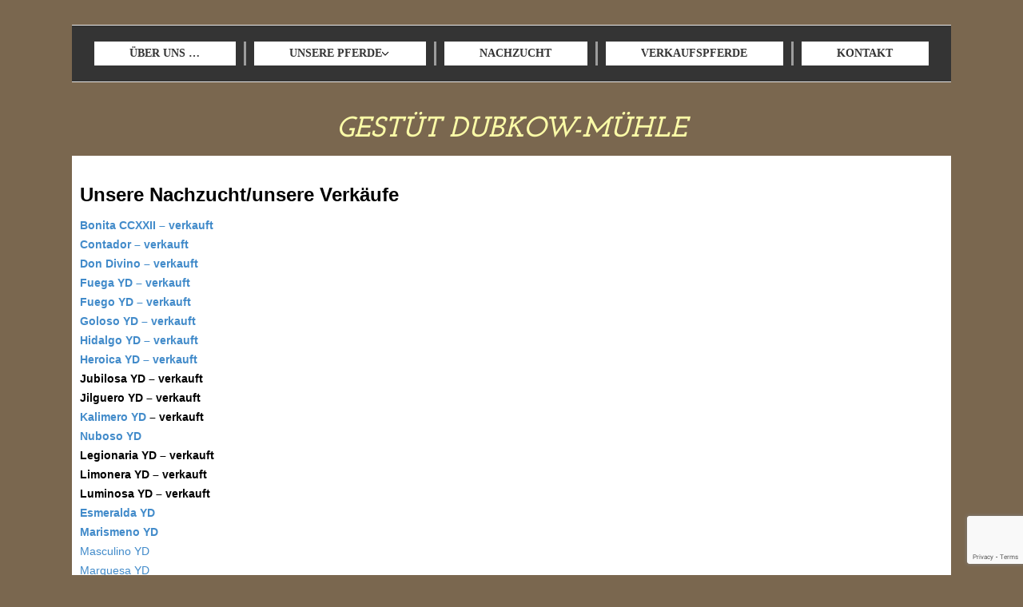

--- FILE ---
content_type: text/html; charset=UTF-8
request_url: https://www.best-of-cartujano.com/nachzucht/
body_size: 8090
content:
<!DOCTYPE html>
<!--[if IE 7]>
<html id="ie7" lang="de">
<![endif]-->
<!--[if IE 8]>
<html id="ie8" lang="de">
<![endif]-->
<!--[if !(IE 6) | !(IE 7) | !(IE 8)  ]><!-->
<html lang="de">
<!--<![endif]-->
<head>
<meta charset="UTF-8"/>
<meta name="viewport" content="width=device-width, initial-scale=1">
<!--[if IE 7]>
<style type="text/css" media="screen">
#ttr_vmenu_items  li.ttr_vmenu_items_parent {display:inline;}
</style>
<![endif]-->
<style>
.ttr_comment_text{width :calc(100% - 10px);}
@media only screen and (max-width:991px){
.archive #ttr_page #ttr_content .products li.product:nth-child(4n+1){ float:left;width:calc(100%/4); clear:both !important;}
#ttr_page #ttr_content .products li.product:first-child,#ttr_page #ttr_content .products li.product{float:left;width:calc(100%/4);clear:none;}}
@media only screen and (max-width:767px){
.archive #ttr_page #ttr_content .products li.product:nth-child(1n+1){ float:left;width:calc(100%/1); clear:both !important;}
#ttr_page #ttr_content .products li.product:first-child,#ttr_page #ttr_content .products li.product{float:left;width:calc(100%/1);clear:none;}}
</style>
<title>Nachzucht &#8211; best-of-cartujano</title>
<meta name='robots' content='max-image-preview:large' />
	<style>img:is([sizes="auto" i], [sizes^="auto," i]) { contain-intrinsic-size: 3000px 1500px }</style>
	<link rel='dns-prefetch' href='//www.best-of-cartujano.com' />
<link rel="alternate" type="application/rss+xml" title="best-of-cartujano &raquo; Feed" href="https://www.best-of-cartujano.com/feed/" />
<link rel="alternate" type="application/rss+xml" title="best-of-cartujano &raquo; Kommentar-Feed" href="https://www.best-of-cartujano.com/comments/feed/" />
<script type="text/javascript">
/* <![CDATA[ */
window._wpemojiSettings = {"baseUrl":"https:\/\/s.w.org\/images\/core\/emoji\/16.0.1\/72x72\/","ext":".png","svgUrl":"https:\/\/s.w.org\/images\/core\/emoji\/16.0.1\/svg\/","svgExt":".svg","source":{"concatemoji":"https:\/\/www.best-of-cartujano.com\/wp-includes\/js\/wp-emoji-release.min.js?ver=6.8.3"}};
/*! This file is auto-generated */
!function(s,n){var o,i,e;function c(e){try{var t={supportTests:e,timestamp:(new Date).valueOf()};sessionStorage.setItem(o,JSON.stringify(t))}catch(e){}}function p(e,t,n){e.clearRect(0,0,e.canvas.width,e.canvas.height),e.fillText(t,0,0);var t=new Uint32Array(e.getImageData(0,0,e.canvas.width,e.canvas.height).data),a=(e.clearRect(0,0,e.canvas.width,e.canvas.height),e.fillText(n,0,0),new Uint32Array(e.getImageData(0,0,e.canvas.width,e.canvas.height).data));return t.every(function(e,t){return e===a[t]})}function u(e,t){e.clearRect(0,0,e.canvas.width,e.canvas.height),e.fillText(t,0,0);for(var n=e.getImageData(16,16,1,1),a=0;a<n.data.length;a++)if(0!==n.data[a])return!1;return!0}function f(e,t,n,a){switch(t){case"flag":return n(e,"\ud83c\udff3\ufe0f\u200d\u26a7\ufe0f","\ud83c\udff3\ufe0f\u200b\u26a7\ufe0f")?!1:!n(e,"\ud83c\udde8\ud83c\uddf6","\ud83c\udde8\u200b\ud83c\uddf6")&&!n(e,"\ud83c\udff4\udb40\udc67\udb40\udc62\udb40\udc65\udb40\udc6e\udb40\udc67\udb40\udc7f","\ud83c\udff4\u200b\udb40\udc67\u200b\udb40\udc62\u200b\udb40\udc65\u200b\udb40\udc6e\u200b\udb40\udc67\u200b\udb40\udc7f");case"emoji":return!a(e,"\ud83e\udedf")}return!1}function g(e,t,n,a){var r="undefined"!=typeof WorkerGlobalScope&&self instanceof WorkerGlobalScope?new OffscreenCanvas(300,150):s.createElement("canvas"),o=r.getContext("2d",{willReadFrequently:!0}),i=(o.textBaseline="top",o.font="600 32px Arial",{});return e.forEach(function(e){i[e]=t(o,e,n,a)}),i}function t(e){var t=s.createElement("script");t.src=e,t.defer=!0,s.head.appendChild(t)}"undefined"!=typeof Promise&&(o="wpEmojiSettingsSupports",i=["flag","emoji"],n.supports={everything:!0,everythingExceptFlag:!0},e=new Promise(function(e){s.addEventListener("DOMContentLoaded",e,{once:!0})}),new Promise(function(t){var n=function(){try{var e=JSON.parse(sessionStorage.getItem(o));if("object"==typeof e&&"number"==typeof e.timestamp&&(new Date).valueOf()<e.timestamp+604800&&"object"==typeof e.supportTests)return e.supportTests}catch(e){}return null}();if(!n){if("undefined"!=typeof Worker&&"undefined"!=typeof OffscreenCanvas&&"undefined"!=typeof URL&&URL.createObjectURL&&"undefined"!=typeof Blob)try{var e="postMessage("+g.toString()+"("+[JSON.stringify(i),f.toString(),p.toString(),u.toString()].join(",")+"));",a=new Blob([e],{type:"text/javascript"}),r=new Worker(URL.createObjectURL(a),{name:"wpTestEmojiSupports"});return void(r.onmessage=function(e){c(n=e.data),r.terminate(),t(n)})}catch(e){}c(n=g(i,f,p,u))}t(n)}).then(function(e){for(var t in e)n.supports[t]=e[t],n.supports.everything=n.supports.everything&&n.supports[t],"flag"!==t&&(n.supports.everythingExceptFlag=n.supports.everythingExceptFlag&&n.supports[t]);n.supports.everythingExceptFlag=n.supports.everythingExceptFlag&&!n.supports.flag,n.DOMReady=!1,n.readyCallback=function(){n.DOMReady=!0}}).then(function(){return e}).then(function(){var e;n.supports.everything||(n.readyCallback(),(e=n.source||{}).concatemoji?t(e.concatemoji):e.wpemoji&&e.twemoji&&(t(e.twemoji),t(e.wpemoji)))}))}((window,document),window._wpemojiSettings);
/* ]]> */
</script>
<style id='wp-emoji-styles-inline-css' type='text/css'>

	img.wp-smiley, img.emoji {
		display: inline !important;
		border: none !important;
		box-shadow: none !important;
		height: 1em !important;
		width: 1em !important;
		margin: 0 0.07em !important;
		vertical-align: -0.1em !important;
		background: none !important;
		padding: 0 !important;
	}
</style>
<link rel='stylesheet' id='wp-block-library-css' href='https://www.best-of-cartujano.com/wp-includes/css/dist/block-library/style.min.css?ver=6.8.3' type='text/css' media='all' />
<style id='classic-theme-styles-inline-css' type='text/css'>
/*! This file is auto-generated */
.wp-block-button__link{color:#fff;background-color:#32373c;border-radius:9999px;box-shadow:none;text-decoration:none;padding:calc(.667em + 2px) calc(1.333em + 2px);font-size:1.125em}.wp-block-file__button{background:#32373c;color:#fff;text-decoration:none}
</style>
<style id='global-styles-inline-css' type='text/css'>
:root{--wp--preset--aspect-ratio--square: 1;--wp--preset--aspect-ratio--4-3: 4/3;--wp--preset--aspect-ratio--3-4: 3/4;--wp--preset--aspect-ratio--3-2: 3/2;--wp--preset--aspect-ratio--2-3: 2/3;--wp--preset--aspect-ratio--16-9: 16/9;--wp--preset--aspect-ratio--9-16: 9/16;--wp--preset--color--black: #000000;--wp--preset--color--cyan-bluish-gray: #abb8c3;--wp--preset--color--white: #ffffff;--wp--preset--color--pale-pink: #f78da7;--wp--preset--color--vivid-red: #cf2e2e;--wp--preset--color--luminous-vivid-orange: #ff6900;--wp--preset--color--luminous-vivid-amber: #fcb900;--wp--preset--color--light-green-cyan: #7bdcb5;--wp--preset--color--vivid-green-cyan: #00d084;--wp--preset--color--pale-cyan-blue: #8ed1fc;--wp--preset--color--vivid-cyan-blue: #0693e3;--wp--preset--color--vivid-purple: #9b51e0;--wp--preset--gradient--vivid-cyan-blue-to-vivid-purple: linear-gradient(135deg,rgba(6,147,227,1) 0%,rgb(155,81,224) 100%);--wp--preset--gradient--light-green-cyan-to-vivid-green-cyan: linear-gradient(135deg,rgb(122,220,180) 0%,rgb(0,208,130) 100%);--wp--preset--gradient--luminous-vivid-amber-to-luminous-vivid-orange: linear-gradient(135deg,rgba(252,185,0,1) 0%,rgba(255,105,0,1) 100%);--wp--preset--gradient--luminous-vivid-orange-to-vivid-red: linear-gradient(135deg,rgba(255,105,0,1) 0%,rgb(207,46,46) 100%);--wp--preset--gradient--very-light-gray-to-cyan-bluish-gray: linear-gradient(135deg,rgb(238,238,238) 0%,rgb(169,184,195) 100%);--wp--preset--gradient--cool-to-warm-spectrum: linear-gradient(135deg,rgb(74,234,220) 0%,rgb(151,120,209) 20%,rgb(207,42,186) 40%,rgb(238,44,130) 60%,rgb(251,105,98) 80%,rgb(254,248,76) 100%);--wp--preset--gradient--blush-light-purple: linear-gradient(135deg,rgb(255,206,236) 0%,rgb(152,150,240) 100%);--wp--preset--gradient--blush-bordeaux: linear-gradient(135deg,rgb(254,205,165) 0%,rgb(254,45,45) 50%,rgb(107,0,62) 100%);--wp--preset--gradient--luminous-dusk: linear-gradient(135deg,rgb(255,203,112) 0%,rgb(199,81,192) 50%,rgb(65,88,208) 100%);--wp--preset--gradient--pale-ocean: linear-gradient(135deg,rgb(255,245,203) 0%,rgb(182,227,212) 50%,rgb(51,167,181) 100%);--wp--preset--gradient--electric-grass: linear-gradient(135deg,rgb(202,248,128) 0%,rgb(113,206,126) 100%);--wp--preset--gradient--midnight: linear-gradient(135deg,rgb(2,3,129) 0%,rgb(40,116,252) 100%);--wp--preset--font-size--small: 13px;--wp--preset--font-size--medium: 20px;--wp--preset--font-size--large: 36px;--wp--preset--font-size--x-large: 42px;--wp--preset--spacing--20: 0.44rem;--wp--preset--spacing--30: 0.67rem;--wp--preset--spacing--40: 1rem;--wp--preset--spacing--50: 1.5rem;--wp--preset--spacing--60: 2.25rem;--wp--preset--spacing--70: 3.38rem;--wp--preset--spacing--80: 5.06rem;--wp--preset--shadow--natural: 6px 6px 9px rgba(0, 0, 0, 0.2);--wp--preset--shadow--deep: 12px 12px 50px rgba(0, 0, 0, 0.4);--wp--preset--shadow--sharp: 6px 6px 0px rgba(0, 0, 0, 0.2);--wp--preset--shadow--outlined: 6px 6px 0px -3px rgba(255, 255, 255, 1), 6px 6px rgba(0, 0, 0, 1);--wp--preset--shadow--crisp: 6px 6px 0px rgba(0, 0, 0, 1);}:where(.is-layout-flex){gap: 0.5em;}:where(.is-layout-grid){gap: 0.5em;}body .is-layout-flex{display: flex;}.is-layout-flex{flex-wrap: wrap;align-items: center;}.is-layout-flex > :is(*, div){margin: 0;}body .is-layout-grid{display: grid;}.is-layout-grid > :is(*, div){margin: 0;}:where(.wp-block-columns.is-layout-flex){gap: 2em;}:where(.wp-block-columns.is-layout-grid){gap: 2em;}:where(.wp-block-post-template.is-layout-flex){gap: 1.25em;}:where(.wp-block-post-template.is-layout-grid){gap: 1.25em;}.has-black-color{color: var(--wp--preset--color--black) !important;}.has-cyan-bluish-gray-color{color: var(--wp--preset--color--cyan-bluish-gray) !important;}.has-white-color{color: var(--wp--preset--color--white) !important;}.has-pale-pink-color{color: var(--wp--preset--color--pale-pink) !important;}.has-vivid-red-color{color: var(--wp--preset--color--vivid-red) !important;}.has-luminous-vivid-orange-color{color: var(--wp--preset--color--luminous-vivid-orange) !important;}.has-luminous-vivid-amber-color{color: var(--wp--preset--color--luminous-vivid-amber) !important;}.has-light-green-cyan-color{color: var(--wp--preset--color--light-green-cyan) !important;}.has-vivid-green-cyan-color{color: var(--wp--preset--color--vivid-green-cyan) !important;}.has-pale-cyan-blue-color{color: var(--wp--preset--color--pale-cyan-blue) !important;}.has-vivid-cyan-blue-color{color: var(--wp--preset--color--vivid-cyan-blue) !important;}.has-vivid-purple-color{color: var(--wp--preset--color--vivid-purple) !important;}.has-black-background-color{background-color: var(--wp--preset--color--black) !important;}.has-cyan-bluish-gray-background-color{background-color: var(--wp--preset--color--cyan-bluish-gray) !important;}.has-white-background-color{background-color: var(--wp--preset--color--white) !important;}.has-pale-pink-background-color{background-color: var(--wp--preset--color--pale-pink) !important;}.has-vivid-red-background-color{background-color: var(--wp--preset--color--vivid-red) !important;}.has-luminous-vivid-orange-background-color{background-color: var(--wp--preset--color--luminous-vivid-orange) !important;}.has-luminous-vivid-amber-background-color{background-color: var(--wp--preset--color--luminous-vivid-amber) !important;}.has-light-green-cyan-background-color{background-color: var(--wp--preset--color--light-green-cyan) !important;}.has-vivid-green-cyan-background-color{background-color: var(--wp--preset--color--vivid-green-cyan) !important;}.has-pale-cyan-blue-background-color{background-color: var(--wp--preset--color--pale-cyan-blue) !important;}.has-vivid-cyan-blue-background-color{background-color: var(--wp--preset--color--vivid-cyan-blue) !important;}.has-vivid-purple-background-color{background-color: var(--wp--preset--color--vivid-purple) !important;}.has-black-border-color{border-color: var(--wp--preset--color--black) !important;}.has-cyan-bluish-gray-border-color{border-color: var(--wp--preset--color--cyan-bluish-gray) !important;}.has-white-border-color{border-color: var(--wp--preset--color--white) !important;}.has-pale-pink-border-color{border-color: var(--wp--preset--color--pale-pink) !important;}.has-vivid-red-border-color{border-color: var(--wp--preset--color--vivid-red) !important;}.has-luminous-vivid-orange-border-color{border-color: var(--wp--preset--color--luminous-vivid-orange) !important;}.has-luminous-vivid-amber-border-color{border-color: var(--wp--preset--color--luminous-vivid-amber) !important;}.has-light-green-cyan-border-color{border-color: var(--wp--preset--color--light-green-cyan) !important;}.has-vivid-green-cyan-border-color{border-color: var(--wp--preset--color--vivid-green-cyan) !important;}.has-pale-cyan-blue-border-color{border-color: var(--wp--preset--color--pale-cyan-blue) !important;}.has-vivid-cyan-blue-border-color{border-color: var(--wp--preset--color--vivid-cyan-blue) !important;}.has-vivid-purple-border-color{border-color: var(--wp--preset--color--vivid-purple) !important;}.has-vivid-cyan-blue-to-vivid-purple-gradient-background{background: var(--wp--preset--gradient--vivid-cyan-blue-to-vivid-purple) !important;}.has-light-green-cyan-to-vivid-green-cyan-gradient-background{background: var(--wp--preset--gradient--light-green-cyan-to-vivid-green-cyan) !important;}.has-luminous-vivid-amber-to-luminous-vivid-orange-gradient-background{background: var(--wp--preset--gradient--luminous-vivid-amber-to-luminous-vivid-orange) !important;}.has-luminous-vivid-orange-to-vivid-red-gradient-background{background: var(--wp--preset--gradient--luminous-vivid-orange-to-vivid-red) !important;}.has-very-light-gray-to-cyan-bluish-gray-gradient-background{background: var(--wp--preset--gradient--very-light-gray-to-cyan-bluish-gray) !important;}.has-cool-to-warm-spectrum-gradient-background{background: var(--wp--preset--gradient--cool-to-warm-spectrum) !important;}.has-blush-light-purple-gradient-background{background: var(--wp--preset--gradient--blush-light-purple) !important;}.has-blush-bordeaux-gradient-background{background: var(--wp--preset--gradient--blush-bordeaux) !important;}.has-luminous-dusk-gradient-background{background: var(--wp--preset--gradient--luminous-dusk) !important;}.has-pale-ocean-gradient-background{background: var(--wp--preset--gradient--pale-ocean) !important;}.has-electric-grass-gradient-background{background: var(--wp--preset--gradient--electric-grass) !important;}.has-midnight-gradient-background{background: var(--wp--preset--gradient--midnight) !important;}.has-small-font-size{font-size: var(--wp--preset--font-size--small) !important;}.has-medium-font-size{font-size: var(--wp--preset--font-size--medium) !important;}.has-large-font-size{font-size: var(--wp--preset--font-size--large) !important;}.has-x-large-font-size{font-size: var(--wp--preset--font-size--x-large) !important;}
:where(.wp-block-post-template.is-layout-flex){gap: 1.25em;}:where(.wp-block-post-template.is-layout-grid){gap: 1.25em;}
:where(.wp-block-columns.is-layout-flex){gap: 2em;}:where(.wp-block-columns.is-layout-grid){gap: 2em;}
:root :where(.wp-block-pullquote){font-size: 1.5em;line-height: 1.6;}
</style>
<link rel='stylesheet' id='contact-form-7-css' href='https://www.best-of-cartujano.com/wp-content/plugins/contact-form-7/includes/css/styles.css?ver=6.1.3' type='text/css' media='all' />
<!--[if if lte IE 8]>
<link rel='stylesheet' id='menuie-css' href='https://www.best-of-cartujano.com/wp-content/themes/template-4/menuie.css?ver=6.8.3' type='text/css' media='all' />
<![endif]-->
<!--[if if lte IE 8]>
<link rel='stylesheet' id='vmenuie-css' href='https://www.best-of-cartujano.com/wp-content/themes/template-4/vmenuie.css?ver=6.8.3' type='text/css' media='all' />
<![endif]-->
<link rel='stylesheet' id='bootstrap-css' href='https://www.best-of-cartujano.com/wp-content/themes/template-4/css/bootstrap.css?ver=6.8.3' type='text/css' media='all' />
<link rel='stylesheet' id='style-css' href='https://www.best-of-cartujano.com/wp-content/themes/template-4/style.css?ver=6.8.3' type='text/css' media='all' />
<link rel='stylesheet' id='msl-main-css' href='https://www.best-of-cartujano.com/wp-content/plugins/master-slider/public/assets/css/masterslider.main.css?ver=3.9.10' type='text/css' media='all' />
<link rel='stylesheet' id='msl-custom-css' href='https://www.best-of-cartujano.com/wp-content/uploads/master-slider/custom.css?ver=4.4' type='text/css' media='all' />
<script type="text/javascript" src="https://www.best-of-cartujano.com/wp-includes/js/jquery/jquery.min.js?ver=3.7.1" id="jquery-core-js"></script>
<script type="text/javascript" src="https://www.best-of-cartujano.com/wp-includes/js/jquery/jquery-migrate.min.js?ver=3.4.1" id="jquery-migrate-js"></script>
<link rel="https://api.w.org/" href="https://www.best-of-cartujano.com/wp-json/" /><link rel="alternate" title="JSON" type="application/json" href="https://www.best-of-cartujano.com/wp-json/wp/v2/pages/56" /><link rel="EditURI" type="application/rsd+xml" title="RSD" href="https://www.best-of-cartujano.com/xmlrpc.php?rsd" />
<meta name="generator" content="WordPress 6.8.3" />
<link rel="canonical" href="https://www.best-of-cartujano.com/nachzucht/" />
<link rel='shortlink' href='https://www.best-of-cartujano.com/?p=56' />
<link rel="alternate" title="oEmbed (JSON)" type="application/json+oembed" href="https://www.best-of-cartujano.com/wp-json/oembed/1.0/embed?url=https%3A%2F%2Fwww.best-of-cartujano.com%2Fnachzucht%2F" />
<link rel="alternate" title="oEmbed (XML)" type="text/xml+oembed" href="https://www.best-of-cartujano.com/wp-json/oembed/1.0/embed?url=https%3A%2F%2Fwww.best-of-cartujano.com%2Fnachzucht%2F&#038;format=xml" />
<script>var ms_grabbing_curosr = 'https://www.best-of-cartujano.com/wp-content/plugins/master-slider/public/assets/css/common/grabbing.cur', ms_grab_curosr = 'https://www.best-of-cartujano.com/wp-content/plugins/master-slider/public/assets/css/common/grab.cur';</script>
<meta name="generator" content="MasterSlider 3.9.10 - Responsive Touch Image Slider | avt.li/msf" />
</head>
<body class="wp-singular page-template-default page page-id-56 wp-theme-template-4 _masterslider _ms_version_3.9.10 single-author singular"> 
 
<div class="totopshow">
<a href="#" class="back-to-top">
<img alt="Back to Top" src="https://www.best-of-cartujano.com/wp-content/themes/template-4/images/gototop0.png">
</a>
</div>
<div class="margin_collapsetop"></div>
<div  class="margin_collapsetop"></div>
<div id="ttr_page" class="container">
<div class="ttr_banner_header">
</div>
<div class="remove_collapsing_margins"></div>
<header id="ttr_header" >
<div class="margin_collapsetop"></div>
<div id="ttr_header_inner" >
<div class="innermenu"><div class="remove_collapsing_margins"></div>
<div class="navigation-top">
<div class="wrap">
<div id="ttr_menu"> 
<div class="margin_collapsetop"></div>
<nav class="navbar-default navbar-expand-md navbar" role="navigation" aria-label="Top Menu">
<div id="ttr_menu_inner_in">
<div class="ttr_images_container">
<div class="ttr_menu_logo">
</div>
</div>
<div id="navigationmenu">
<div class="navbar-header">
<button id="nav-expander" class="navbar-toggle" data-target=".navbar-collapse" type="button" aria-controls="top-menu" aria-expanded="false" data-toggle="collapse">
<span class="ttr_menu_toggle_button">
<span class="sr-only">
</span>
<span class="icon-bar navbar-toggler-icon">
</span>
<span class="icon-bar navbar-toggler-icon">
</span>
<span class="icon-bar navbar-toggler-icon">
</span>
</span>
<span class="ttr_menu_button_text">
Menu
</span>
</button>
</div>
<div class="menu-center collapse navbar-collapse"><ul id="top-menu" class="ttr_menu_items nav navbar-nav nav-center"><li id="menu-item-254" class="menu-item menu-item-type-post_type menu-item-object-page menu-item-254 ttr_menu_items_parent"><a href="https://www.best-of-cartujano.com/ueberuns/" class="ttr_menu_items_parent_link"><span class="menuchildicon"></span>ÜBER UNS &#8230;<span class="menuarrowicon"></span></a><hr class="horiz_separator" /></li>
<li id="menu-item-255" class="menu-item menu-item-type-post_type menu-item-object-page menu-item-has-children menu-item-255 ttr_menu_items_parent dropdown"><a href="https://www.best-of-cartujano.com/unserepferde/" class="ttr_menu_items_parent_link_arrow dropdown-toggle" data-toggle="dropdown""><span class="menuchildicon"></span>UNSERE PFERDE<span class="menuarrowicon"></span></a><hr class="horiz_separator" />
<ul class="bs child dropdown-menu" role="menu">
	<li id="menu-item-418" class="menu-item menu-item-type-post_type menu-item-object-page menu-item-418 dropdown-submenu"><a href="https://www.best-of-cartujano.com/hengste/"><span class="menuchildicon"></span>unsere Hengste<span class="menuarrowicon"></span></a><hr class="separator" /></li>
	<li id="menu-item-417" class="menu-item menu-item-type-post_type menu-item-object-page menu-item-417 dropdown-submenu"><a href="https://www.best-of-cartujano.com/stuten/"><span class="menuchildicon"></span>unsere Stuten<span class="menuarrowicon"></span></a><hr class="separator" /></li>
</ul>
</li>
<li id="menu-item-247" class="menu-item menu-item-type-post_type menu-item-object-page current-menu-item page_item page-item-56 current_page_item menu-item-247 ttr_menu_items_parent active"><a href="https://www.best-of-cartujano.com/nachzucht/" class="ttr_menu_items_parent_link_active"><span class="menuchildicon"></span>NACHZUCHT<span class="menuarrowicon"></span></a><hr class="horiz_separator" /></li>
<li id="menu-item-256" class="menu-item menu-item-type-post_type menu-item-object-page menu-item-256 ttr_menu_items_parent"><a href="https://www.best-of-cartujano.com/verkaufspferde/" class="ttr_menu_items_parent_link"><span class="menuchildicon"></span>VERKAUFSPFERDE<span class="menuarrowicon"></span></a><hr class="horiz_separator" /></li>
<li id="menu-item-245" class="menu-item menu-item-type-post_type menu-item-object-page last menu-item-245 ttr_menu_items_parent"><a href="https://www.best-of-cartujano.com/kontakt/" class="ttr_menu_items_parent_link"><span class="menuchildicon"></span>KONTAKT<span class="menuarrowicon"></span></a></li>
</ul></div></div>
</div>
<div class="margin_collapsetop"></div>
</nav><!-- #site-navigation --></div>
</div><!-- .wrap -->
</div><!-- .navigation-top -->

</div>
<div class="ttr_header_element_alignment container">
<div class="ttr_images_container">
</div>
</div>
<div class="ttr_images_container">
<div class="ttr_headershape01">
<div class="html_content"><p style="margin:13px 0px 5px 0px;text-align:Center; display:block; line-height:3.72em;"><span style="font-family:'Josefin Slab','Jura','Georgia';font-style:italic;font-weight:700;font-size:2.571em;color:rgba(251,251,167,1);">GESTÜT DUBKOW-MÜHLE</span></p></div>
</div>
</div>
</div>
</header>
<div class="ttr_banner_header">
</div><div id="ttr_content_and_sidebar_container">
<div id="ttr_content">
<div id="ttr_html_content_margin">
<div class="remove_collapsing_margins"></div>

<h3 class="has-black-color has-text-color wp-block-heading"><strong>Unsere Nachzucht/unsere Verkäufe</strong></h3>



<p class="has-black-color has-text-color"><a href="https://best-of-cartujano.com/bonita-ccxxii/"><strong>Bonita CCXXII – verkauft</strong></a></p>



<p class="has-black-color has-text-color"><a href="https://best-of-cartujano.com/contador-xi/"><strong>Contador – verkauft</strong></a></p>



<p class="has-black-color has-text-color"><a href="https://best-of-cartujano.com/portfolio-view/don-divino/"><strong>Don Divino – verkauft</strong></a></p>



<p class="has-black-color has-text-color"><a href="http://best-of-cartujano.com/fuega"><strong>Fuega YD – verkauft</strong></a></p>



<p class="has-black-color has-text-color"><a href="https://best-of-cartujano.com/fuego-yd/"><strong>Fuego YD – verkauft</strong></a><strong></strong></p>



<p class="has-black-color has-text-color"><a href="https://best-of-cartujano.com/portfolio-view/goloso-yd/"><strong>Goloso YD – verkauft</strong></a><strong></strong></p>



<p class="has-black-color has-text-color"><a href="https://best-of-cartujano.com/hidalgo-yd"><strong>Hidalgo YD – verkauft</strong></a></p>



<p class="has-black-color has-text-color"><a href="https://best-of-cartujano.com/heroica-yd/"><strong>Heroica YD – verkauft</strong></a></p>



<p class="has-black-color has-text-color"><strong>Jubilosa YD – verkauft</strong></p>



<p class="has-black-color has-text-color"><strong>Jilguero YD – verkauft</strong></p>



<p class="has-black-color has-text-color"><a href="https://best-of-cartujano.com/kalimero-yd/"><strong>Kalimero YD</strong></a><strong> &#8211; verkauft</strong></p>



<p class="has-black-color has-text-color"><a href="https://www.best-of-cartujano.com/nuboso-yd"><strong>Nuboso YD</strong></a></p>



<p class="has-black-color has-text-color"><strong>Legionaria YD &#8211; verkauft</strong></p>



<p class="has-black-color has-text-color"><strong>Limonera YD &#8211; verkauft</strong></p>



<p class="has-black-color has-text-color"><strong>Luminosa YD &#8211; verkauft</strong></p>



<p class="has-black-color has-text-color"><a href="https://best-of-cartujano.com/esmeralda/"><strong>Esmeralda YD</strong></a></p>



<p class="has-black-color has-text-color"><a href="https://www.best-of-cartujano.com/marismeno-yd/"><strong>Marismeno YD</strong></a></p>



<p class="has-black-color has-text-color"><strong><a href="https://www.best-of-cartujano.com/masculino-yd/">Masculino YD</a></strong></p>



<p class="has-black-color has-text-color"><strong><a href="https://www.best-of-cartujano.com/marquesa-yd/">Marquesa YD</a></strong></p>
<div id="comments">
<ol class="commentlist">
</ol>
</div><div class="remove_collapsing_margins"></div>
</div>
</div>
<div style="clear: both;">
</div>
</div>
<div class="footer-widget-area" role="complementary">
<div class="footer-widget-area_inner">
</div>
</div>
<div class="remove_collapsing_margins"></div>
<footer id="ttr_footer">
<div class="margin_collapsetop"></div>
<div id="ttr_footer_inner">
<div id="ttr_footer_top_for_widgets">
<div class="ttr_footer_top_for_widgets_inner">
</div>
</div>
<div class="ttr_footer_bottom_footer">
<div class="ttr_footer_bottom_footer_inner">
<div class="ttr_footer_element_alignment container">
</div>
<div class="ttr_footershape1">
<div class="html_content"><p style="line-height:1.29em;"><span style="font-family:'Palatino Linotype';font-size:0.857em;color:rgba(251,251,167,1);">GESTÜT DUBKOW-MÜHLE&nbsp;&nbsp;- SPANISCHE PFERDE IM SPREEWALD</span></p></div>
</div>
<div class="ttr_footershape2">
<div class="html_content"><p style="text-align:Center; display:block; line-height:1.29em;"><a href="https://www.best-of-cartujano.com/kontakt/" target="_self" class="tt_link" href="https://www.best-of-cartujano.com/kontakt/" target="_self"><span style="font-family:'Palatino Linotype';font-size:0.857em;color:rgba(251,251,167,1);">KONTAKT</span></a></p></div>
</div>
<div class="ttr_footershape3">
<div class="html_content"><p style="text-align:Center; display:block; line-height:1.29em;"><a href="https://www.best-of-cartujano.com/impressum/" target="_self" class="tt_link" href="https://www.best-of-cartujano.com/impressum/" target="_self"><span style="font-family:'Palatino Linotype';font-size:0.857em;color:rgba(251,251,167,1);">IMPRESSUM</span></a></p></div>
</div>
<div class="ttr_footershape4">
<div class="html_content"><p style="text-align:Center; display:block; line-height:1.29em;"><a href="https://www.best-of-cartujano.com/links/" target="_self" class="tt_link" href="https://www.best-of-cartujano.com/links/" target="_self"><span style="font-family:'Palatino Linotype';font-size:0.857em;color:rgba(251,251,167,1);">LINKS</span></a></p></div>
</div>
<div class="ttr_footershape5">
<div class="html_content"><p style="text-align:Center; display:block; line-height:1.29em;"><a href="https://www.best-of-cartujano.com/datenschutzerklaerung/" target="_self" class="tt_link" href="https://www.best-of-cartujano.com/datenschutzerklaerung/" target="_self"><span style="font-family:'Palatino Linotype';font-size:0.857em;color:rgba(251,251,167,1);">DATENSCHUTZERKLÄRUNG</span></a></p></div>
</div>
</div>
</div>
</div>
</footer>
<div class="remove_collapsing_margins"></div>
<div class="footer-widget-area" role="complementary">
<div class="footer-widget-area_inner">
</div>
</div>
</div>
<script type="speculationrules">
{"prefetch":[{"source":"document","where":{"and":[{"href_matches":"\/*"},{"not":{"href_matches":["\/wp-*.php","\/wp-admin\/*","\/wp-content\/uploads\/*","\/wp-content\/*","\/wp-content\/plugins\/*","\/wp-content\/themes\/template-4\/*","\/*\\?(.+)"]}},{"not":{"selector_matches":"a[rel~=\"nofollow\"]"}},{"not":{"selector_matches":".no-prefetch, .no-prefetch a"}}]},"eagerness":"conservative"}]}
</script>
<script type="text/javascript" src="https://www.best-of-cartujano.com/wp-includes/js/dist/hooks.min.js?ver=4d63a3d491d11ffd8ac6" id="wp-hooks-js"></script>
<script type="text/javascript" src="https://www.best-of-cartujano.com/wp-includes/js/dist/i18n.min.js?ver=5e580eb46a90c2b997e6" id="wp-i18n-js"></script>
<script type="text/javascript" id="wp-i18n-js-after">
/* <![CDATA[ */
wp.i18n.setLocaleData( { 'text direction\u0004ltr': [ 'ltr' ] } );
/* ]]> */
</script>
<script type="text/javascript" src="https://www.best-of-cartujano.com/wp-content/plugins/contact-form-7/includes/swv/js/index.js?ver=6.1.3" id="swv-js"></script>
<script type="text/javascript" id="contact-form-7-js-translations">
/* <![CDATA[ */
( function( domain, translations ) {
	var localeData = translations.locale_data[ domain ] || translations.locale_data.messages;
	localeData[""].domain = domain;
	wp.i18n.setLocaleData( localeData, domain );
} )( "contact-form-7", {"translation-revision-date":"2025-10-26 03:28:49+0000","generator":"GlotPress\/4.0.3","domain":"messages","locale_data":{"messages":{"":{"domain":"messages","plural-forms":"nplurals=2; plural=n != 1;","lang":"de"},"This contact form is placed in the wrong place.":["Dieses Kontaktformular wurde an der falschen Stelle platziert."],"Error:":["Fehler:"]}},"comment":{"reference":"includes\/js\/index.js"}} );
/* ]]> */
</script>
<script type="text/javascript" id="contact-form-7-js-before">
/* <![CDATA[ */
var wpcf7 = {
    "api": {
        "root": "https:\/\/www.best-of-cartujano.com\/wp-json\/",
        "namespace": "contact-form-7\/v1"
    }
};
/* ]]> */
</script>
<script type="text/javascript" src="https://www.best-of-cartujano.com/wp-content/plugins/contact-form-7/includes/js/index.js?ver=6.1.3" id="contact-form-7-js"></script>
<script type="text/javascript" src="https://www.best-of-cartujano.com/wp-content/themes/template-4/js/popper.min.js?ver=1.11.0" id="popperfront-js"></script>
<script type="text/javascript" src="https://www.best-of-cartujano.com/wp-content/themes/template-4/js/bootstrap.min.js?ver=4.1.3" id="bootstrapfront-js"></script>
<script type="text/javascript" src="https://www.best-of-cartujano.com/wp-content/themes/template-4/js/customscripts.js?ver=1.0.0" id="customscripts-js"></script>
<script type="text/javascript" src="https://www.best-of-cartujano.com/wp-content/themes/template-4/js/totop.js?ver=1.0.0" id="totop-js"></script>
<script type="text/javascript" src="https://www.best-of-cartujano.com/wp-content/themes/template-4/js/tt_animation.js?ver=1.0.0" id="tt_animation-js"></script>
<script type="text/javascript" src="https://www.google.com/recaptcha/api.js?render=6Le3X6YkAAAAAOkozd_43-cr8SHkgMndSVyvYiJ9&amp;ver=3.0" id="google-recaptcha-js"></script>
<script type="text/javascript" src="https://www.best-of-cartujano.com/wp-includes/js/dist/vendor/wp-polyfill.min.js?ver=3.15.0" id="wp-polyfill-js"></script>
<script type="text/javascript" id="wpcf7-recaptcha-js-before">
/* <![CDATA[ */
var wpcf7_recaptcha = {
    "sitekey": "6Le3X6YkAAAAAOkozd_43-cr8SHkgMndSVyvYiJ9",
    "actions": {
        "homepage": "homepage",
        "contactform": "contactform"
    }
};
/* ]]> */
</script>
<script type="text/javascript" src="https://www.best-of-cartujano.com/wp-content/plugins/contact-form-7/modules/recaptcha/index.js?ver=6.1.3" id="wpcf7-recaptcha-js"></script>
</body>
</html>

--- FILE ---
content_type: text/html; charset=utf-8
request_url: https://www.google.com/recaptcha/api2/anchor?ar=1&k=6Le3X6YkAAAAAOkozd_43-cr8SHkgMndSVyvYiJ9&co=aHR0cHM6Ly93d3cuYmVzdC1vZi1jYXJ0dWphbm8uY29tOjQ0Mw..&hl=en&v=TkacYOdEJbdB_JjX802TMer9&size=invisible&anchor-ms=20000&execute-ms=15000&cb=uh9uxafa50mv
body_size: 45074
content:
<!DOCTYPE HTML><html dir="ltr" lang="en"><head><meta http-equiv="Content-Type" content="text/html; charset=UTF-8">
<meta http-equiv="X-UA-Compatible" content="IE=edge">
<title>reCAPTCHA</title>
<style type="text/css">
/* cyrillic-ext */
@font-face {
  font-family: 'Roboto';
  font-style: normal;
  font-weight: 400;
  src: url(//fonts.gstatic.com/s/roboto/v18/KFOmCnqEu92Fr1Mu72xKKTU1Kvnz.woff2) format('woff2');
  unicode-range: U+0460-052F, U+1C80-1C8A, U+20B4, U+2DE0-2DFF, U+A640-A69F, U+FE2E-FE2F;
}
/* cyrillic */
@font-face {
  font-family: 'Roboto';
  font-style: normal;
  font-weight: 400;
  src: url(//fonts.gstatic.com/s/roboto/v18/KFOmCnqEu92Fr1Mu5mxKKTU1Kvnz.woff2) format('woff2');
  unicode-range: U+0301, U+0400-045F, U+0490-0491, U+04B0-04B1, U+2116;
}
/* greek-ext */
@font-face {
  font-family: 'Roboto';
  font-style: normal;
  font-weight: 400;
  src: url(//fonts.gstatic.com/s/roboto/v18/KFOmCnqEu92Fr1Mu7mxKKTU1Kvnz.woff2) format('woff2');
  unicode-range: U+1F00-1FFF;
}
/* greek */
@font-face {
  font-family: 'Roboto';
  font-style: normal;
  font-weight: 400;
  src: url(//fonts.gstatic.com/s/roboto/v18/KFOmCnqEu92Fr1Mu4WxKKTU1Kvnz.woff2) format('woff2');
  unicode-range: U+0370-0377, U+037A-037F, U+0384-038A, U+038C, U+038E-03A1, U+03A3-03FF;
}
/* vietnamese */
@font-face {
  font-family: 'Roboto';
  font-style: normal;
  font-weight: 400;
  src: url(//fonts.gstatic.com/s/roboto/v18/KFOmCnqEu92Fr1Mu7WxKKTU1Kvnz.woff2) format('woff2');
  unicode-range: U+0102-0103, U+0110-0111, U+0128-0129, U+0168-0169, U+01A0-01A1, U+01AF-01B0, U+0300-0301, U+0303-0304, U+0308-0309, U+0323, U+0329, U+1EA0-1EF9, U+20AB;
}
/* latin-ext */
@font-face {
  font-family: 'Roboto';
  font-style: normal;
  font-weight: 400;
  src: url(//fonts.gstatic.com/s/roboto/v18/KFOmCnqEu92Fr1Mu7GxKKTU1Kvnz.woff2) format('woff2');
  unicode-range: U+0100-02BA, U+02BD-02C5, U+02C7-02CC, U+02CE-02D7, U+02DD-02FF, U+0304, U+0308, U+0329, U+1D00-1DBF, U+1E00-1E9F, U+1EF2-1EFF, U+2020, U+20A0-20AB, U+20AD-20C0, U+2113, U+2C60-2C7F, U+A720-A7FF;
}
/* latin */
@font-face {
  font-family: 'Roboto';
  font-style: normal;
  font-weight: 400;
  src: url(//fonts.gstatic.com/s/roboto/v18/KFOmCnqEu92Fr1Mu4mxKKTU1Kg.woff2) format('woff2');
  unicode-range: U+0000-00FF, U+0131, U+0152-0153, U+02BB-02BC, U+02C6, U+02DA, U+02DC, U+0304, U+0308, U+0329, U+2000-206F, U+20AC, U+2122, U+2191, U+2193, U+2212, U+2215, U+FEFF, U+FFFD;
}
/* cyrillic-ext */
@font-face {
  font-family: 'Roboto';
  font-style: normal;
  font-weight: 500;
  src: url(//fonts.gstatic.com/s/roboto/v18/KFOlCnqEu92Fr1MmEU9fCRc4AMP6lbBP.woff2) format('woff2');
  unicode-range: U+0460-052F, U+1C80-1C8A, U+20B4, U+2DE0-2DFF, U+A640-A69F, U+FE2E-FE2F;
}
/* cyrillic */
@font-face {
  font-family: 'Roboto';
  font-style: normal;
  font-weight: 500;
  src: url(//fonts.gstatic.com/s/roboto/v18/KFOlCnqEu92Fr1MmEU9fABc4AMP6lbBP.woff2) format('woff2');
  unicode-range: U+0301, U+0400-045F, U+0490-0491, U+04B0-04B1, U+2116;
}
/* greek-ext */
@font-face {
  font-family: 'Roboto';
  font-style: normal;
  font-weight: 500;
  src: url(//fonts.gstatic.com/s/roboto/v18/KFOlCnqEu92Fr1MmEU9fCBc4AMP6lbBP.woff2) format('woff2');
  unicode-range: U+1F00-1FFF;
}
/* greek */
@font-face {
  font-family: 'Roboto';
  font-style: normal;
  font-weight: 500;
  src: url(//fonts.gstatic.com/s/roboto/v18/KFOlCnqEu92Fr1MmEU9fBxc4AMP6lbBP.woff2) format('woff2');
  unicode-range: U+0370-0377, U+037A-037F, U+0384-038A, U+038C, U+038E-03A1, U+03A3-03FF;
}
/* vietnamese */
@font-face {
  font-family: 'Roboto';
  font-style: normal;
  font-weight: 500;
  src: url(//fonts.gstatic.com/s/roboto/v18/KFOlCnqEu92Fr1MmEU9fCxc4AMP6lbBP.woff2) format('woff2');
  unicode-range: U+0102-0103, U+0110-0111, U+0128-0129, U+0168-0169, U+01A0-01A1, U+01AF-01B0, U+0300-0301, U+0303-0304, U+0308-0309, U+0323, U+0329, U+1EA0-1EF9, U+20AB;
}
/* latin-ext */
@font-face {
  font-family: 'Roboto';
  font-style: normal;
  font-weight: 500;
  src: url(//fonts.gstatic.com/s/roboto/v18/KFOlCnqEu92Fr1MmEU9fChc4AMP6lbBP.woff2) format('woff2');
  unicode-range: U+0100-02BA, U+02BD-02C5, U+02C7-02CC, U+02CE-02D7, U+02DD-02FF, U+0304, U+0308, U+0329, U+1D00-1DBF, U+1E00-1E9F, U+1EF2-1EFF, U+2020, U+20A0-20AB, U+20AD-20C0, U+2113, U+2C60-2C7F, U+A720-A7FF;
}
/* latin */
@font-face {
  font-family: 'Roboto';
  font-style: normal;
  font-weight: 500;
  src: url(//fonts.gstatic.com/s/roboto/v18/KFOlCnqEu92Fr1MmEU9fBBc4AMP6lQ.woff2) format('woff2');
  unicode-range: U+0000-00FF, U+0131, U+0152-0153, U+02BB-02BC, U+02C6, U+02DA, U+02DC, U+0304, U+0308, U+0329, U+2000-206F, U+20AC, U+2122, U+2191, U+2193, U+2212, U+2215, U+FEFF, U+FFFD;
}
/* cyrillic-ext */
@font-face {
  font-family: 'Roboto';
  font-style: normal;
  font-weight: 900;
  src: url(//fonts.gstatic.com/s/roboto/v18/KFOlCnqEu92Fr1MmYUtfCRc4AMP6lbBP.woff2) format('woff2');
  unicode-range: U+0460-052F, U+1C80-1C8A, U+20B4, U+2DE0-2DFF, U+A640-A69F, U+FE2E-FE2F;
}
/* cyrillic */
@font-face {
  font-family: 'Roboto';
  font-style: normal;
  font-weight: 900;
  src: url(//fonts.gstatic.com/s/roboto/v18/KFOlCnqEu92Fr1MmYUtfABc4AMP6lbBP.woff2) format('woff2');
  unicode-range: U+0301, U+0400-045F, U+0490-0491, U+04B0-04B1, U+2116;
}
/* greek-ext */
@font-face {
  font-family: 'Roboto';
  font-style: normal;
  font-weight: 900;
  src: url(//fonts.gstatic.com/s/roboto/v18/KFOlCnqEu92Fr1MmYUtfCBc4AMP6lbBP.woff2) format('woff2');
  unicode-range: U+1F00-1FFF;
}
/* greek */
@font-face {
  font-family: 'Roboto';
  font-style: normal;
  font-weight: 900;
  src: url(//fonts.gstatic.com/s/roboto/v18/KFOlCnqEu92Fr1MmYUtfBxc4AMP6lbBP.woff2) format('woff2');
  unicode-range: U+0370-0377, U+037A-037F, U+0384-038A, U+038C, U+038E-03A1, U+03A3-03FF;
}
/* vietnamese */
@font-face {
  font-family: 'Roboto';
  font-style: normal;
  font-weight: 900;
  src: url(//fonts.gstatic.com/s/roboto/v18/KFOlCnqEu92Fr1MmYUtfCxc4AMP6lbBP.woff2) format('woff2');
  unicode-range: U+0102-0103, U+0110-0111, U+0128-0129, U+0168-0169, U+01A0-01A1, U+01AF-01B0, U+0300-0301, U+0303-0304, U+0308-0309, U+0323, U+0329, U+1EA0-1EF9, U+20AB;
}
/* latin-ext */
@font-face {
  font-family: 'Roboto';
  font-style: normal;
  font-weight: 900;
  src: url(//fonts.gstatic.com/s/roboto/v18/KFOlCnqEu92Fr1MmYUtfChc4AMP6lbBP.woff2) format('woff2');
  unicode-range: U+0100-02BA, U+02BD-02C5, U+02C7-02CC, U+02CE-02D7, U+02DD-02FF, U+0304, U+0308, U+0329, U+1D00-1DBF, U+1E00-1E9F, U+1EF2-1EFF, U+2020, U+20A0-20AB, U+20AD-20C0, U+2113, U+2C60-2C7F, U+A720-A7FF;
}
/* latin */
@font-face {
  font-family: 'Roboto';
  font-style: normal;
  font-weight: 900;
  src: url(//fonts.gstatic.com/s/roboto/v18/KFOlCnqEu92Fr1MmYUtfBBc4AMP6lQ.woff2) format('woff2');
  unicode-range: U+0000-00FF, U+0131, U+0152-0153, U+02BB-02BC, U+02C6, U+02DA, U+02DC, U+0304, U+0308, U+0329, U+2000-206F, U+20AC, U+2122, U+2191, U+2193, U+2212, U+2215, U+FEFF, U+FFFD;
}

</style>
<link rel="stylesheet" type="text/css" href="https://www.gstatic.com/recaptcha/releases/TkacYOdEJbdB_JjX802TMer9/styles__ltr.css">
<script nonce="LX4OcRTSg3tdyjH4MfkTqQ" type="text/javascript">window['__recaptcha_api'] = 'https://www.google.com/recaptcha/api2/';</script>
<script type="text/javascript" src="https://www.gstatic.com/recaptcha/releases/TkacYOdEJbdB_JjX802TMer9/recaptcha__en.js" nonce="LX4OcRTSg3tdyjH4MfkTqQ">
      
    </script></head>
<body><div id="rc-anchor-alert" class="rc-anchor-alert"></div>
<input type="hidden" id="recaptcha-token" value="[base64]">
<script type="text/javascript" nonce="LX4OcRTSg3tdyjH4MfkTqQ">
      recaptcha.anchor.Main.init("[\x22ainput\x22,[\x22bgdata\x22,\x22\x22,\[base64]/[base64]/[base64]/[base64]/[base64]/[base64]/YVtXKytdPVU6KFU8MjA0OD9hW1crK109VT4+NnwxOTI6KChVJjY0NTEyKT09NTUyOTYmJmIrMTxSLmxlbmd0aCYmKFIuY2hhckNvZGVBdChiKzEpJjY0NTEyKT09NTYzMjA/[base64]/[base64]/Ui5EW1ddLmNvbmNhdChiKTpSLkRbV109U3UoYixSKTtlbHNle2lmKFIuRmUmJlchPTIxMilyZXR1cm47Vz09NjZ8fFc9PTI0Nnx8Vz09MzQ5fHxXPT0zNzJ8fFc9PTQ0MHx8Vz09MTE5fHxXPT0yMjZ8fFc9PTUxMXx8Vz09MzkzfHxXPT0yNTE/[base64]/[base64]/[base64]/[base64]/[base64]\x22,\[base64]\\u003d\x22,\x22w7k4w6UpfcOAD3rDlGTCisOCwpNcf8KsSGkUw5HCk8Okw4VNw7jDucK4WcOLKAtfwq5tP31SwpBtwrTCrgXDjyPCp8KcwrnDssKqZizDjMKlUn9Ew67CniYDwpgVXiN6w5jDgMOHw4zDk8KncsKhwqDCmcO3VMOlTcOgI8ORwqosb8O1LMKfP8OgA2/CkVzCkWbCh8OsIxfCgcKvZV/DjMORCsKDeMKKBMO0wrnDgivDqMOXwrMKHMKHdMOBF2EmZsOow6PCpsKgw7AgwqnDqTfCu8OtICfDl8K6Z1NewqLDmcKIwoMgwoTCkgjCuMOOw69jwqHCrcKsCMKJw48xRGoVBXnDkMK1FcKvwrDCoHjDusKKwr/[base64]/[base64]/CmcO9XMKQw4gNw5JiwqMCwoJ0wqdZw7LClzABAsOoTsOwCD/[base64]/DpsKawpwXS8KQQMKSbz8NwrDDixXCu8K/[base64]/[base64]/wqlyw5DDuSfDrClJw40Tw5/DvMOowphTY1DDhcOZbjdWXlxGwr5yJnrCu8OgU8KyC3t9wq1iwr10DcKWScOmw5LDjcKew7rDoyA7fcKpFn/Clk5XFQcpwpdmBUQNXcOWHTpDQ3Z+Y392Vh09OcKuEi11w7XDpFjDhMKVw7BKw5bDjBnDqlI1f8OAw7XCtB8oH8K9bW/Ci8OEw5wvw7DDmigMw5bCn8Kkw5/[base64]/CrcK2wpMjw4EjcmYbwpfCkgw4woDCr8KEwrLDvXR3w5jDuytzAEBAwr1yS8Oxw67Cnk3DtwfDhcOdw4tdw50qH8K6w6jCpidpw6R/[base64]/DiwvDmcK1w7AxOWjDjMOdInDDux1CVcKUVE06w5nCikjDpMK1w4d5w6EUKMOWcnjClMKfwqlyeXvDuMKKdCfCkMKTfsODwqbCjgsBwq7Cp0pjwrIzU8OPA0/Dn2zDnBbCs8KiAsOPwq8IbcOeEsOtA8OcAcKua3bClwtXdsKLQsKqCRZ3wq7CtMKqwrsBXsOXDm/[base64]/w7zDrS7DrMKswpY0LcOMFkPDpFlSwpsQQMOEOycBSMOawqlBeEHCu3TDu1LCthPCqXZAwrYmw6nDrD7DlwQlwq1Cw5vCjDPDkcOmUxvCrAzCisOFwpDCp8KWDUvDisK4w74jwp7CuMK/[base64]/Dg8ONbMOAUGR2T8KNRjXCoMOGT8OQw551QMOjR0XCsmUSSMKEw7TDllnDn8K+KhgZIznClzR3w7lDesOww4bDjTRqwrwpwr3DmSbClljDo2LDl8KbwqV+NMK4JsKRw4tcwrbDnRnDjcKCw7vDqMKBA8KDZsKZDjxzw6HDqSPDnCnCiXpGw4B/w4jCocONw716KsKRG8O3w6nDp8KkUsK8wqDCnnHCq0PCrRHCuUp/w71fY8KEw51YTnEEwp7DtVJ9TGPDmCbCjMOHV29Nw4vCojvDkV4Nw69iw5TCoMOQwok7I8OiEsOCRsOTw59wwrHDgCxNBsKkGcKKw63CtMKQwpfDuMKIeMKdw5zCoMOIwpDCo8Klw4VCwpFuXX9qMsKow5nDtsOWElF6TGcEw54NRT/ClsO3bMKHw5TDmcOLwrrDmcOwWcKUXB7CpcOSRMOjbTPDmcKBwoRkwo/DscOZw7TDsSHCinXDmsKkRyPDuXnDqk5nwq3Cu8Olw64Ywr/Cj8KAOcOvwrDCtcKFwrJzV8O3w4PDmhLDm0fDrnvDpRPDocO2SMKXwoLDp8OgwqLDgcOXw77DqnPCl8OFI8OMUhPCkMOvN8KJw4kfJF5VFsOOYMKlchUieUXDm8KDwo3CusOswp0Fw6k5EDfDs1LDmmjDlMO9wpXDnlMRw4RuV2QQw7PDtSrDjSFnWCvDmjNtw7/DjyjClcK+wojDjDvCncOKw7how6oHwrFYwr7Cg8KUw4/CumVBKi9NaAgUwp/DoMO7wpfCi8Kmw63DuEDCqiQWbAB4BcKRKXLDjhYEw4vCvcKFNsOnwrgCB8KDwo/CksKUwpYPw5fDucOhw4nDmcK+UsKjcTTDhcKyw5HCphXDjR3DmMKYwrbDsht5woY6wqtMw6HDs8K6TRxoHSTDqcO7aCbCosKxwoXDjno/wqbDpkPDrcO5wpTCvlXDvWsYLgQKw5TDgmnCnk8YfMO4woEWOT/[base64]/Ctm8ObHrCu1UYLMKzc39hw7DCowTCkF0Bw4J4wqBQGAPDmcKdHl8uCDtEw6/DphxTwpPDvcKQZArCgMKnw5rDlWjDqm/ClsKJwrnDhMKLw4cYM8OowprCkRnCnXLCgETChAFPwpdXw6zDrEfDoTtlXsKMV8Ovw71Aw5YwCCjCrUs8wqdJXMKXdgYbw4U7woMIwr9lw5vCn8OywprDksOTwq8Mw6wuw5PCksO2BzrCvsOWH8ORwpl1ccKDUjkWw79/w4jCksKsKAJ9wqYKw5vCnBNrw79SBxteIsKrKwjCh8O4w73DgUrCvzIdd0oAHcK4QMO7woLDpwB2VELCusODNsO2UGxAJykuw7nCv3AtKCkOwp/[base64]/DpcK3GDtUwoZ7wprDggojwrjCuMOMw7w5w6UUwpbCpMKBSSzDsVXDncKDwo8uwrIZacKYw5PCsHDDs8Kew5DCg8OiZDTCq8ORw6LDrjXCrMKUclzCijQvw4jCqsOHw4AHQcOIw77Chjtgw4sqwqDCu8Kab8KZem/CpcOAXVvDs2UOw5zCoh4ewrtmw4MgbG3DgTZGw6pWwrUfw5Z9woVWwrF7AEHClxHCgsKlw6jCksKew6Q5wpl8w71Lw4XCs8OXJm9Ow68GwpwTwqfCjQTDvsK1VcKEMXLDgnJjV8OJW3Z4BcKywojDmFjCghYuw6duwqXDr8K/wpYkYsOdw70ww58GLAYow6p2Ll5Cw7PDpCnDo8OZGsO1NsOTJl0TcQBxwo/CusOhwpRsRsO2wo4Ow4QLw5nCkcOaPgVEAnnCm8Olw7HCjkjDqsO/[base64]/Dn8OILcK2PcKTwrFnNsOzX8OQUMONDcOBQ8OiwoDCuxtmwrdOS8K+V1kTPcKZwqTDhQHDsg9ww6vCqVbCvcKzw5bDoiTCtsOGwqjCt8K3esO/CinChsOqEsKyRTYaW2FSdB7Cj0Bcw6bCs1XDjm/[base64]/alDCgnrCjMKjwrnDiMOVEMKMwp3Cj8O3IFVvbwIwdMKZcMOCw5TDpWjCiBMnwoPCjcK/w7DDuz3Dt33DjwHCoFTCkWctw5wcwr1Jw7pDwprDvxsUw5Bow7nCiMOjC8KUw7MjccKXw67DtXvCq0RFb3BbJ8OgS1LChsK7w6JxWWvCp8K6McO8AEhpwqNxallNYhYawpBbdDk1w7k2woBDZMO/wopxJcOWwrLCpHZITsKbwoTCjsOcacOPWcOleHzDksKOwoQMw4x+wohfU8K3wo1Gw7LDvsK5S8KsaBrCisKxwpLDjsK2Y8OeJ8Obw7MSwro1dVxzwr/DusOdwrjCuXPDhsOtw55bw4fDrEjCuQM1D8KUwrDChh1TcHbDg2pqE8KXKsO5HsKgIQnDsgsMwr/CgMOmP2DCmkc1VMOEIsKWwoEcFVDDvklkw7DChxJ0wpLDkx43DcKiRsOIBXPCkcOUwrzDqgTDu3soGcOUw5fDh8OVI2nCjsK2B8Ogw68YVXfDsVMUw6rDgXIUw4xHwrdyw7jCr8KfwonDqhV6wqzDmyFNOcKZJREUTMO/C2l+woUSw4oTMi/DmgXDlsO3w7FFw5/DqsO/w7IEw5dJw7p0woHCl8OvM8O6JiwZGWbCrcOUwrcBwobCj8Kdwo8kDRcPUmMCw6p1ZcOJw7YFQMKTUyhBwqPCisONw7PDm2J8wosmwprCsDDDvAtkNcKGw5nDnsKewpBcMBzDsi/[base64]/[base64]/CkVLDsTPDlMOVY8K6A8KBwoXCgcOlESFKwoDCkMOSNyhiw7/[base64]/CqFzDuw1kwrl+w7jCp8OHCcK9cEt1T8OgAcOCwrkiwrNvOUfDiyAiJMKfTHvCnDDDvMK3wrE2S8KATMOkwpxWwr5Hw4TDgQtyw7ggw753QsOoB2ovwojCv8KXNArDrcOxw5QywpBjwow5X1bDlDbDgV/DihkKLBw/aMKAL8K0w4g2LD/DnsK5wrPCpcK0MgnDhS/CtsKzT8OZM1PCpcK+w6tVw4UYwoXCh0gjw67DjiDCtcO8w7UwPAImw7wuwpDClsOsRQvDj3fClsKZdMKGd2dNw63DkDvCmAovA8Omw6x6RsO6XnRsw54UQMOiIcKzWcKCVmkcwq11w7bDqcO0w6fDhcOCw7Ubw5nDicKpHsOKb8OWdmPCsD7Ck2jCvlV+wq/CkMObwpIHwqbChMOZJcOswpAtw6DCusKtwq7DmMObwrLCuXHCjC7CgnJqNcK0NMO2TA9pwqdawqxLwoHDicKHDH7DgAprOsKuMjnDpSYKCsO6wo/CpcOdwr7CicKAC1PDhsOiw4QWw4vCjAPDiD9qwqTDmkBnwq/[base64]/[base64]/DvMO6w7RJw4XDuXzCu8KLwobDk2XDuxg+wrEMEXnDo2R5w6vDsmvCgEzDq8OjwpHChsONDcKawr0Xwpsxd2MrQmt0w7ZJw7nDn2/DjsOkwrjCh8K6wpHDncKie04BFgECDWgnHm/[base64]/DolcKFEJXw7LCvyMSw6tqQMOjfMOCRiAXG2NBwqrDvSNKw7fCqljDqmjDusKvcVrCgU4HHsOOw69ow70DAsOaHkgIUMO+bMKHw4dsw5c3Mw1IccOww5PCjcOuJ8KCOz/Ch8KLIcKIwrHDo8O0w4Edw6XDhsOmw7tLDTU0w63DncOiS3HDtMOsc8Omwr4zbsOWU0lMVzjDmsK9VsK+wrvDmsO6eWnCkwXDkHbCpRZsWsKKK8ODwpTCkcOLwqUdw7laOjs8bcO0woI6CMOvTC7CgsKtdW/[base64]/DgXjDkH/CsQFXDMKvwrLCvFpYwpHCkQZFwpzCmkPCtsKIZkgTwoHCgcKiwovDm1XCtcO/RcOgR0RUTSEPFsK6wqHDrR5UWxTDnMOowrTDlMK8XcK7w7RxRx/CjMKBeSdBw6/CuMOzw5kow4g5w4zDm8OKc0xAfMOpIMKww5XCpMOac8Kqw6MYJMKqw5nDmARzV8KfNMOiR8OkdcKDIwrCssOLIG0zIR9lw6xTNEcEFsKqw5UcWiZHwpxLwr7CrV/Dik9+w5h/LgjCgcKLwoMJD8Orwrgnwp3DlnPCmCFmFVnCjMKvHsO8GEjDgF3DtTYMw5rCsXFFAcK0wqJkWhLDmcO1wovDicO+w4PCq8OvCsO/E8K9ScOaa8ONwrJJb8KtcyEGwq7Dh3vDt8KZGMOsw7Y/JcKmasOPw4l3w54Swr7ChcKoeiHDhDjCkEIDwqXCi3PClsOXbMKCwpdPd8KqLXNgw7YwRcOfIhIzb2NHwpjCn8KuwrrDnVMKe8KGwqlRHRLDqVoxBsOaVsKlwrNZwrVuw4RuwpjCqsK+JMO2bcK/[base64]/[base64]/wpMyw4dfw4Fiw7zDjMOLw6PChsKnYiTCgAJ2XWRyMB8AwqB8wocuwpx1w5tlWCXCuRjCvcKXwqIaw6lCw4fDgHQww5LDthDDjcKrwpnCmw/Dg07DtcOPHRd/AcOxwoRnwprCs8ORwqsTwoUlw5IzSMKywoXDi8KeSmPCoMOVwqItw5/DlzYjw7/DqcK+Png5XA3CghZhWcOBckzDvcKiwqLCs2vCq8Oaw4/Ci8KYwrcOcsKgMcKWDcOlwprDumRGwpFcwqvChUwRK8KaTsKncmvCvnY/GsKYwr/DmsObAC8gCV3CpFnCgkPCgkwWHsOQf8KifkfCqnTDpxrDkV3Du8OuU8O6wpDCv8OhwoVAJhrDs8KCDsO5wq3CrMKxfMKDQzdxSE3Dt8O/P8OJGQd3w64gw4HDjQhpw7vDtsKgwqAcw4stUU4GAwBSw55vwo/Ds3w0W8KAw7/CojQPJQXDjnF8DsKOdMOucCbDqMKGwp8SMsKUIDJtw7wzw4nDhMO5CiDDmlPDqMKlIEtKw5XCtMKHw57CscOhwrzCsH0cwr7CuAPCjcOrImBFYSwLw4jCvcOkw47CosK6w4loLEQ5CmAuwo3DiHjCrF/CjsOGw7nDoMKdQS/DlEfCmMOqw7zClsKXwrV6TjnCgDYLAhPCiMOpXE/DhFfCncOxwpHCpHERXBpRwrHDhFXCmDpJEhFWw5zDqzAla2N+UsKNMcO+CkHDjsOYTcOkw7MhPGt5w6vCmMOVO8KYAyQMRsOAw6LCig/CvlUhwojDkcO9wq/Cl8OIw7DCmcKcwroNw7/[base64]/Cg8OFHTQXasKAR1sawolKwpBQRwQoS8OcfTNAWcKHOQ/DtlLCkcKpw5JHw4zCm8OBw7vCtsKjXlI+wrVgQ8K6GiHDtsKjwqJsVwZlwr/[base64]/HS4Uwp94w6I0woTCnQ8saMK9w6J0wrLDmsOxw63CtigDJW3DhsKYwqs/w6zClwUjXsOYKMKDw59Bw54YYwbDgcONwqrDvRRFw4LCgGBsw63Dq2MVwrnDi2FtwoRdGBnCn2TDm8K1wqLCg8ODwrR5wojCh8KPfX3DncK6d8Kfwr5gwqtrw63ClhkEwpw/wpXCtwxxw6rDssOVwrRZSA7CrHkTw67CtlzDq1bCmcO9PsOOWsKJwpDCg8KEwqXCh8OaI8KSwrXDisKww6k3w6VYcSABTGgXS8OKWz7DgMKgf8Kgw7VRJzZcwrx9C8OjGsK/[base64]/wrPCsGIeCUoQwqE4JynCiMKMwpUuw5UDwo8Cwr3DtsO4GQcnw7Atw63Cq3rDpsO4EcOxSMOQwrHDgMKiS1Y/wqs7RG0/LMKkw4PCnybDvcKOwrEOdcKwLzMWw4nDpHTCuzDCtErCh8Okwr5Bc8O+wrrCmsKLV8KQwoFtw7XDtkzDk8OhUcKQwpR3wpBqdBogwpzDkcKFbEJGw6VWw6HCo2t3w5UnFWArw4gkw4HDtcOtZEkZYVPDhMOPwrkyR8KwwpbCoMOHCsKxJ8OWLMKuYS/CucKOw4nDqcODJUkMU0jDjypAwq7DpVHCncO/bcOXScOiDVxUJMOlwrfClcOHw7wJH8Ole8K/WcOLMsOXwphewqYGw5HCjVcHwqTDvXBVwp3CrTZ3w4vDkndjWlZqQsKUw5cSOsKkGcOoTsO6EsOlRkkSwoh4KA7DjcOrwoDDl3zCu3AYw71DHcO+LsOQwojDmmpjf8Oow53Dth1Cw4TCr8OGwoluw6zCpcK0VQTCkMKbGnUcw7/DisK7w4gbw4gqw7XDjF0nwr3DkABww7LCjcKWZsKlwrx2QcKQw6YDw5wxw5HCjcO6w4l/f8Otw5/DhcO0w75cwoTDtsOlw57CiyrCsCUnSCrDnWoVBzR0fMOZd8OnwqsWwp1TwoXDpU5bwrofwq7DnFLCu8OIwrnDssOcA8Oow7sKw7RhM2hsPsOnw6w8w7nDo8KTwp7Cl2nDqsKiDGcfTMK6dRQBW1MadTHCqmYQw7rCk0svOsKVD8Ozw77Ck1/Cln0nwq8bQMOrTQ5hwqxYMxzDkMKlw6hRwpodXVfDt28iecOUw685DcKBB0fCssK8wqHDlyTDmMOxwqhSw6JLZ8OncMOPw6fDtMKpfQ/CrMOMw5XCt8OgHh7Ch2zDvRNvwrYQwpTCpsODMlDDjzLCr8OYIirCn8KMwrtYLcOpw6Afw4QjOhsmEcKyI3zClMOTw4l4w7TCuMKqw7wGXwbDsGXCnz13wr8fwpUYcCZ+w5l2UyvDnzUgw4/DrsKwTDx4wo9Yw4kEw4vCtiPDmxrDkMOgwq7Dk8KYM1J3QcK1w6rDnWzCp3MBDcOvDMKzw68hLsOewrPCnMKIwrnDqcOMMA9RYhjDl3fCksOUw6fCqSgJw4zCrMKQB3nCrsKYW8OQFcKDwrrDmw3Cqz9vQC/CqXQawqzDgTRpc8OzDsKqRyXDrRrCjjgPFcOPQ8ORwp/Dmjsdw7TCv8Krw75HJgDDt0VuH2DDkRc/wq/CoHnChG/[base64]/GcOIw5DDl8OVwrTDiE5uw5FhdlXCtsOJDGLDocOewqNTDMOZwrTCkDA7WsK3MkbDrDTCucK5Wixmw7J4BknDsRkywqnChCrCoUZxw7Bww47DrlURI8OiRsKrwqkEwp0wwq92wp/DicKowpPCmBjDv8KrWC/[base64]/[base64]/ChcKmwqHCm8Ogw7kywrPClypUIcOREjTCpsOLDCV7w4EQwrB8GMOmw6cYw4MPw5DCokbDvsKHc8KUwpF/wrhrw4fCogQowrvDt1HCtcKcw593d3t5wo7Dpj57wqdIP8Ohw5PCq0BrwofDosKeAsKGASDCpwTDuHl5wqRPwos3KcOmUH5dwrnCmcO3wrXDqcO5wpjDv8OxK8KySsKrwpTCkMKdwqvDn8KeDMObwrcYw5pSJ8Oyw6TDsMKvw5/Dl8KHwoXCuC88w4/Ch2FhVQ3CgBzCijsnwpzCl8OPccOZwpfDosKxw7JKbHLDkEDCp8K6w7bDvgMTwpoNAMO0w7nCoMKiw5/Cp8KhGMO3VsKSw5/DisO2w6/ChRfCpV0cw47CmQvCl2RGw57CjRNhwo/DiWVMwpDCjUbDgGvDqcK0LsOtCMKTM8Kxw6wzwrLClk7CjMOZwqcswpkyYywlwpkFT2hzw6Egwot5w7E/w7rCssO0ccO0wqPDtsKiBMOIC11QPcKkJzrDs3bDjhfCpsKPRsOJTcOhw4cZw5bDt0bCjsOYw6bCgcObaGxWwp0Hwr/DvsKYw7cND0gEBsKWKwjDjsOjXWTCo8KvZMKaf2nDsQkaasKlw7zCuwTDncOmFEU6wqJdwro0wplgIEASwq5Tw6HDiW0FDcOBfsOLwrxEc18UD1TCi0MnwoPDo2XDq8KnUmrDg8O5LMOkw67Dq8OgJsOTHcO+R3/[base64]/[base64]/CilsOw5nDpsKeMSAcwozDtDTDv0XCgcKgwpHCn0pNwrhtwrvCj8KIBMKUacOOZX5ZLQ8acsKcwpkfw7Ald08wRcO3LH9QIB/DpiFAWcO3D04gCMKgdXvCmWnCn3Aiw6g/w5TCkMOrw7RGwrrDnRAVMhY9wpHCoMOAw4nCpk3DqxfDrcOpwo9rw5rCniRhwrvCuybDjcKCwoHCjxkuw4cgw6V6wrvDmlPDrDXCjEPDhMOQCTDDqMK4wovDiGMywoh1cMO0wqJ/fsORacKMw43DhsOOBi/[base64]/DmCEafMOUw51cwqQOw79XJ1PCucOYQFjCnMKxbsO2w4LDkWpkw5/[base64]/F2YySsOTwqpFfcKOwo/DqwzDn8KuM8KjZ8KnFMK3csKHw5Bvwo9Rw4M3w4QYw7U7KDvChyvCoXBiwqo4w7g+DhnDj8KTwrzCqMOeFUrDoRTCk8KawrfCtQ12w7TDg8OnLsKSQsKDwrnDpXVVwqTCpwzDsMOxwpvCl8KvN8K/PiUaw6PCnmd0wpgXwrNmDXVaUEbDk8O3woRySSp3w7DCojfDuBXDozE+GmVKNQ4lwqlEw4LDqcOwwq3Cm8OoVcOjw5Izwp8twodFwoXDisOPwr/DvMKfFMOKKC1mDEtEd8KHw7RjwqZxwoskwrbCpQQMWgZaScKNLsK7dG3Dn8OrOjknwrzDpMKNw7HCmjTCgzTCn8OzwonDp8KDw4Edw47Dl8OQwo/DrQ5WLsK4wpDDn8KZwoY0VsO/w7PCi8O+wr15U8OwHCfCmUo9wqXCm8OyI0LDhQJWw71UeSVfKlvChMOHcgwDw5M0wqQLciB/T2cTwpfDhMKswr9VwogHIEUuf8KEDBlvd8KDwpLClsK7aMOSZMOow7rCi8K3dsOBR8O9w74ZwrVjw5zClsOywr03wptkw4LDk8KkB8KDW8K9VzHDosK/w4UDLQrCisOgEC7DoRXDjUbCtndLWyLCrBbDrTJIOGImVcOqRsOuw6BQAUHCiwR+CcKQNBZ3wqs/w4bDpcK5IMKcwpHCqMObw4R9w74YHsKcKlHDlsODScOxw7rDqj/CsMOWwroXBcO3KxTCjcOWIGJlGMOtw7nCnC/[base64]/DlcK9w7HDqFPDiHfCv8K8RFVJMsK4w7QMIhvDv8KCwpYKHXLCmsO2dMKSIgQvDMKTTCYlMsKCb8KaH3QbKcK+w7LDsMK5NsO4aCknw6XChiIyw5vCjx/[base64]/DnsOUwpdUIsOGBcOqcMOdeMKxwqVhw5piE8KMwpkcw4XCrm0yM8ODWMO+BsKqEATCrcKCNVvCm8O3wo7Cs3DCtWxqe8OOwpDCvQhBcyRfwrbCt8O0wqIqw5ZYwpnCnj8qw7/DpsOwwo4uFnPDlsKCCGFKK1TDi8KYw7MSw6drOcKHSnrCoEs5a8KHw7rDklVRJVlOw4bDjhRkwqUBwp7DjmDDmwZtYsKTCQXCmsO6w6psXi/CpRvCiRcXwrTDvcKWKsKVw6Z5wrnDmMK4ICk3XcOrwrXCrMKrSMKIcR7DploZbMKDw4HDjzdBw7UfwogBX2/DgsOYVBvDuVBkV8O+w4MbNHzCtlfCmcKqw5jDiwvCq8Ktw50VwrHDqhBJKGsOHXpIw5wxw4vCmwbCsyrDulR6w5dCM0ooBwfCn8OWEcOxw7wmIAYQRRPDhsKsbUB9BG0aZMO/esKjARVCdyLCqcODU8KNFGdfZU50VC8GwpnDjCxZI8KswrHCiQ/[base64]/Uj7DtcOfw59lX14nwoh7ZsKgB8OWesKewp14wonDtcO7w7JrT8KswovDtwMZwoXCksOBY8KvwqYfLcOIZcK4GsO6ScO3w6DDqkzDjsKuNMKHdTDCmCHDtG8FwoZcw4DDnEnCrU/CqMOVfcOccAnDg8OVI8KIeMOTKA/[base64]/w41ScU0jWWozbS9tw4XDtMOkwpzCr1o0dlM8wp7DhX9KTMOjUhl5R8O4ekgwTXHDncOvwrQqNHfDrkrDo1bCkMOrccORw44EfMKdw4jDu1jCiRrCi33DoMKKBF49wpx8woPCnl/[base64]/Ck8KuD1lDw4HDs8O9wpXDjcOCJnshQsKrw7xwDQp0wr0hecKdMcKuwr8odsKuczp4BcKkMcKcw5vClsOlw68WbsKedx/CrsOrBRnDscKOwqHClTrCqcOmKw9STsOvw7jDsX4Rw5nCtcKaVsOiw5dhGMK1aD/CjsOxw6bCvRzDhQN1wrlWal18w5HClUt/w69yw5HCnMKnw7fDu8O0OnIYwqIyw6N0GMKJXmPCvxDCsA9Iw5HCvMKiCsO1ejAXw7BAwo3CrEgMYA5fITYPw4fCisKSGcKJwqbCm8Occx0ZDWwbOEfCphTDmsOtKm7CmsOBTMO3UcOMw68/w5AQwqTCsV85CsO9wo1wfsOSw7DCvsOKN8OBUUvCtsO9NFDCuMOfGsOSw6jDoUbCkcONw7/DiUrCvyvCpVfDiRIqwrYMw6kBTsOZwpodRShdwrjDjCDDj8OHY8KWPCvDpcK9w5nDvGclwoURecOUw7MRw5N9DMKpXcO0wr9IJ3dAC8KCw6kaacKNw5zCgcOcCMOjQcO3wp3CkEx7Pig2w7MsDgfDnXvDpWlTw4/[base64]/w7lWMStwwoXCqcOGFcOwIsOnwrbCmsK/w4bCtG/[base64]/wqIqY8K9RUPDq8OTc8O2OMK4fsO4FsO3YCjCj8OaDMOKw7MzNQELwozDhU3DhhnDksO9QzvDu1EwwqJYPsKowpEzw5ZjY8KtKMOqBR1FAQwewpwRw4XDigfDg3cEw4LCusOJMF0SU8KgwrHCk3t/w78VI8Kpw7LCmMOMw5HCt2nCqyBDQ2dVfMKePsOhecKRVsOVwrZmwrkKw50MN8Kcw5QKOMKZbUNPAMKiw48YwqzCg1czUX5Xw49swpLCtTpMwpnDmsOZSHEtMsK3OXvCtgnCs8KvSMOuC2jDinfDgMK1YcKzwr1vwo7Co8OYbm3DrMKtamVHwpteeCPDm3LDkiLDjn/CkjQ3w6cgwox2w4xnwrEpwoHDoMOedcKSbsKTwq/CncOvwqVhRMO1TSfCn8KIwonCv8OWwoZPZ07CvAXCrMOfG3gZw6zDhcKLNArCk0/CtAxtw6LCncOAXg12GkkQwqwDw6bDs2Yqw7lWfcOHwoo6w5o8w4rCsCx6w6ZgwqvCmklMF8KaKcOHQHXDimxRR8OhwqVgwqfCozkVwrwMwqMqesK6w5ZywqXDlsKpwoFlYGTCoE3CgsORckTCmcKgQE/[base64]/DhB3DqMO3T8Kqw4BGw5oiw41bwr9YS0/Cj20Kw4MxScOnw4NYEsKGYcKBGjJdw5LDmFbChhfCr1LDkETCq0bDgUIIeT/CjHvDgU8BbMKrwoARwq5cwp8zwqlpw5lvQMOzNSDDtGVmBMKXw411dRZ0w7d7E8Kmw4g0w4fCtcOuw7lZDcOMwrktG8Kfw77DpcKCw6bDtCtrwpnCsWg9HsKfLcKuW8KEw7pjwrcHw6lkUlXCi8OHDW/Cp8KwKU10w63DoBcgWQTCh8KPw6QiwpILVRFtV8OIwrXDmk/DocOMZMKvR8KHI8ObRXHCrsOEw6TDqH0Hw5TCusKkwqPDpzVGwqvCi8KhwplIw6dNw5jDlx4yNF3CjcOjfMOxw7V1w5PDqlXCsXcww4Vrw6bChgvDnW5vLsOhEErDhcONBxPCo1slD8OUw4vDlsKHXMKmCTY4wrlYPcKlw5zCg8KXw7nCh8KKTh8zw6nCkSh2KMK+w4/CmBwqFjPCmMKnwoEJwpHCm1tvH8KGwrLCugjDm0xSwqHDlsOgw5vCjMOww6ZjZsOieFo0CcOGSXJaNAddw5DDqCV4wqlJwoN5w6/Dix1rw4HCoTEFwqxwwoBkdSzDkcK3w6tvw6cNGh5fw6Zsw4zCmcKxGx5QTEbDi0XCr8KtwpjDkjoEw7hHwoTDoB/Cg8KIwo3CpyNhw71iwpwaUMKUwrjDkj/DvmUUS316wp/CrzrDng7Cmgx2w7PCoQ3Cr1kTw7ohw6XDgwPCo8KOW8KDwpfDtcOEw7AQCB1Gw6xPFcOrwq7DpE3CnsKJw7E4woTCg8Kcw47CnjxIwq3ClThhF8OJORpewqTDh8O/w4HDkC97WcOFJ8Obw61VV8OfEl9Dwq0AR8Oaw4Zzw4cHw6nChh8kw5XDvcK4w5HDm8OOLEJ+AcK0WErDrHfChx9YwpbDoMKMwoLDl2PDkcKZBF7DncK5wpPDqcO/[base64]/Cjjwow7NdCsKEwpjDpcKCHcKhwqjDhsO8w4sCw7pcAn1Zwp8jBwfCr1LDvcKgS1XDlRXDvUFxJsO9w7LDh2EMwrzCmcKwPEovw7nDqsOGQMKELDPDvx/CixwiwphUeGjCpcOTwo4xT03Dpz7Cp8OpZVrCvcOjKhheHsKsOx5iwpfDgcOUXH0Hw5hsVzsUw70TIALDgMKvwr0nE8O+w7XCq8OxHw7CrsOCw6PDpxXDtMKnw446w5UzD1vCusKODMO9dyXCqcKtMWPCscOzwodxSxkvw6F8FUpUU8OlwqRnwr3CvcOdw5t/UyLDn2krwqZtw7k0w6IWw6Yow6nCo8OPw54Mf8K9FSLCn8K0wq5xwp/DrVzDgcO+w5MkOE5uw7zDhsKvw41rIgh8w4/Dl3fDr8O7WsK+w4TCnABNwo1gwqMuwrXCiMOhw6JiVkHClg/Drh7DhcKBVMKHw5smw6PDo8KLNwXCsEbCr0bCu2fCkcOUdMOwbMKFXWvDgMKaw6PCi8O5SMKqw7fDmcOETMK1PsKaIMOqw6NXSsOMPsOuw6zCt8K1wocqwqdrwr4Mw7s1wq/Dk8Kbw7zCmMKOXAk2IB9qY0J4wqcKw6TDqcOtw4jDmR3DssO0MQc/[base64]/[base64]/Dnx1MYcKUwobDgRdiNFpqeh5AXEtOw6xcGEjDs3PDs8KBw5XCpGASS3HDohUAKHHCicOPwrgkDsKtCWEOwpp3LX1/w73CicOcw5zCnl4TwooqdAU0wrwkw7nDlzR/wq9pAcO+wrDClMOqwr0cw51vc8Odwo7Dv8O8ZsOnwrvCoGbDuizDnMOmwq/Duz8KHTYewp/Dmi3Ds8KyISHCsyhsw7nDpDbCmyENwpRYwp7DgcONwoNvwpXCtQzDssOhw78FFxVuw6ktKMKKw6HCiXzDm1DCmQLDr8Orw7p+w5bDjcK4wq7CqA5jfcOtw5nDjcK3wos/LkHDtcO0wr8Nf8Ktw6TCgsK9w4LDrMKrw6vDphHDgMKuwpdnw7dBw58aC8O3fsKIwqYcE8KgwpXCi8OLw6VIfR1tJzPDuRXDp2nDsmHDjU4sHcOXZcOqH8ODeDFzwogiDCbDkg7CncOJb8O0w67CgDtEwoNHf8ObO8ODw4V3VsKPPMKFISgawo5UZXtdfMO8wobDmE/Cq2wLwq/DvMOFf8OMw4bCmzTCgcOrJcOgFzcxC8OTV0lUwoUPw6Utw7Zew7lnw7BLfMOfwqk/w7XDhMO/wr0hw7LDvlQdb8KTScOKOsK4w4bDt3ECacKcEMKCfS3CmnHDjwDDmhtiNmDCkS8kw5PDsmDCslQ1Q8KOwobDl8Onw7zCvj5iBsOGPh03w4hGw5rDuwzChMKuw7QSw5/DiMK2fsOvO8O/Q8KUUsKzwqkOZMKeJy06J8OEwrLDucKgwqLCqcK+w7XCvMOyIRhec0fCsMObNEQUKQwQBgd2worDscK7FzzDqMOKEXnDh0Bww4IOwqrCksK7w6JQMcOgwqAEbRnCksOMw45ROSvDkntsw7/CnMOww6jCoAzDqmHChcK3w4oawq4LZRg/[base64]/w5nDnRJrw4o9w4PClyx6YMOQRsOHwrnDscKYXwAbwqTDg1xvaBBcJRDCrMKGdMKSPwxrSsO5fsK3wq/Dk8O+wpLDn8KyflLChMORVMOow6fDkMOCXkbDsxgJw6zDlcKFaRDCmsK6woDDty7Cu8OOd8KrYMO6V8OHw4rChcOHecOTwoJ1w68CC8Otw7hlwpUSfhJOwoZ8wo/DtsOrwq5SwqTChcOnwp1zw6bCuVPDhsOZwrfDh0YPPcK+w4LDmgNjw4IkL8Oxw5w/BcOqLy9tw5IyP8O2HDxYw7kxw4RlwrIbRyNDDjrDo8OLGCjCjRMgw4XDlsKPw7LDuWfCr1TCi8Kfwp49w4PDo0NSLsOZwq8uw4LCnTPDujrDgMK0w4/CiBTCk8OswqzDomjDgcOawrDCisOXwoTDtFpyY8OUw5g0wqHCusOZQVrCrMOSCVPDsAbDhhgHwpzDlzPDrlvDoMKWEWPCicKvw59qYMKvGRMUPATDqXIxwqNEEkPDg0HDhcONw60zwr92w75mFcOCwoRiLsKBwoMhaXwfwqfCjMOdKMOlUxUBw55EY8KdwpFCHx0/w5HDjsKhwoVtQ2TDmcODEcKEw4bDhsKfw5/[base64]/w6owwpkmEsODJMOpw4jClsOHwrVKBQZ4V1nDqjjCuT/Cr8OCw7Y6QsKDw53DsDMXBn7DlmzDrcK0w4bDgBc3w7fCnsO1HsOCJGp7w5nCilJcwrhgF8KdwrTCsmvDusOMwplpQ8KBw7XCpFnDngbDu8ODMjJdw4AgJVYbG8OBwrd3BH/DgcKRwqEWw7/[base64]/w47CoHXCtzJzU13CnVZ/wq/DlsOawoLDry0uw7bCr8O0w4XCqQUqYMOywr5IwpVnOsOAOzbCpsO0I8OgLWPCicOPwrYqwo0YDcK5wqvCr0cEwpbDpMOpFnnCizwQwpR/wq/Dr8KGw70mw5nDjUY0w5hgw58+bWnDl8O4CsO0H8OrNcKfWMKLIH9OMANYfVjCpMO6wo7ClnxXwqV/[base64]/DhcK9GMKhfMKYwql1wqvCqD0twql9UG7DpH0iwp0xO0rClcO5ZhJxZUTDm8OWTDzCoCbDrRJUcBF2woPCp3vDj05dwrLDvj0LwpUOwp8dAMOiw755EkDDjcOew6VYIwMsFMORw6XDtHklAyPDiDLCq8Ocw6Vbw4PDvCnDqcO/XMOFwofDgcOmw7N4w55QwrnDrMO1wqMMwp1mwrHDrsOgCMO/fcKLcggVOcOLwoLCh8O6OcOtw4zCqgzCtsKkahrCh8OhCT8jwotDIsKqGcOzGcKJHcK7wpfCqn1hwqU6w4RXwpFgw47ChcKLw4jDlH7DnCbCnD18PsOdRsO5w5Q+w6LDnlfDisK8D8KQw6Qofmoiw4Iuw695dMK3w5BpBw8swqXCqFEJacO/VEnCjBVRwrUmXi/DgsKVf8Otw6LDmUYOw5HCp8KwWwvDpXxzw7w6MsK4QcOGeQBoGsKaw6TDoMOOECNrbTo7wpTCnA3CuEPDm8OGbTRjL8K9HsKywrpbL8O2w4/DpS/Chg/CrW3Cn2x5w4Y2VlEvw6nClMKrNwXDqcOpwrXCpEQjw454w7/DignDvMKJC8KZw7PDuMKBw4LCmWjDkMOrwrNFQ1HDncKvwq7DixR/w65WOz/DmylKTMO+w5bDkn97w7l4CW7DusOnUX5jYVQDw4rCtsONal/[base64]/CrMO0J8KTw7PDoAjDqsOpw4/DjkbCpHxWwq5kw4RJPgrDoMOaw43DhsKwWMOQNnLCi8OeR2cvwoUAHWnDiV7DgmdMTMK5NXjDsQHCtsKWwrnDhcK7WWJgw67Dn8Khw58PwrsdwqrDrB7CgsO/w7ljw7E+w5xUwqQtJ8K1GxPDmsO/[base64]\x22],null,[\x22conf\x22,null,\x226Le3X6YkAAAAAOkozd_43-cr8SHkgMndSVyvYiJ9\x22,0,null,null,null,1,[21,125,63,73,95,87,41,43,42,83,102,105,109,121],[7668936,417],0,null,null,null,null,0,null,0,null,700,1,null,0,\[base64]/tzcYADoGZWF6dTZkEg4Iiv2INxgAOgVNZklJNBoZCAMSFR0U8JfjNw7/vqUGGcSdCRmc4owCGQ\\u003d\\u003d\x22,0,0,null,null,1,null,0,0],\x22https://www.best-of-cartujano.com:443\x22,null,[3,1,1],null,null,null,1,3600,[\x22https://www.google.com/intl/en/policies/privacy/\x22,\x22https://www.google.com/intl/en/policies/terms/\x22],\x22XKorIkH2OyNQTINdziHnTNg0FDApNgv2D8pPPHEuOgY\\u003d\x22,1,0,null,1,1763916602351,0,0,[108,143,234],null,[186,230,132],\x22RC-LJ9yGcAkmiq7eg\x22,null,null,null,null,null,\x220dAFcWeA4fBTlEtg5Fx2oY8XwLn_MwE-MpFsCor3g-PJ4yJOidr1_08rie90SNJSKT0PGEH5_8JX6lHuTzg-5foUvPjKEHnqbhnA\x22,1763999402258]");
    </script></body></html>

--- FILE ---
content_type: text/css
request_url: https://www.best-of-cartujano.com/wp-content/themes/template-4/style.css?ver=6.8.3
body_size: 30635
content:
/*
{
Theme Name:template-4
Text Domain:template-4
Theme URI:https://templatetoaster.com/wordpress-theme-builder
License:GNU
License URI:http://www.gnu.org/licenses/gpl-2.0.html
Author:TemplateToaster
Author URI:https://templatetoaster.com
Version:1.0
Description:Theme Description
Tested up to: 5.5 
Requires PHP: 5.6 
Tags: blog, one-column, two-columns, left-sidebar, right-sidebar, custom-background, custom-colors, custom-logo, custom-menu, editor-style, featured-images, footer-widgets, full-width-template, rtl-language-support, sticky-post, theme-options, threaded-comments, translation-ready 
}
*/
@font-face
{
 font-family:'Jura';
font-weight:700;
font-style:Italic;
src:url('Fonts/Jura/regular.otf');
}
@font-face
{
 font-family:'Jura';
font-weight:700;
font-style:Italic;
src:url('Fonts/Jura/regular.otf');
}
@font-face
{
 font-family:'Jura';
font-weight:700;
font-style:Italic;
src:url('Fonts/Jura/regular.otf');
}
@font-face
{
 font-family:'Jura';
font-weight:700;
font-style:Italic;
src:url('Fonts/Jura/regular.otf');
}
@font-face
{
 font-family:'Jura';
font-weight:700;
font-style:Italic;
src:url('Fonts/Jura/regular.otf');
}
@font-face
{
 font-family:'Jura';
font-weight:700;
font-style:Italic;
src:url('Fonts/Jura/regular.otf');
}
@font-face
{
 font-family:'Jura';
font-weight:700;
font-style:Italic;
src:url('Fonts/Jura/regular.otf');
}
@font-face
{
 font-family:'Jura';
font-weight:700;
font-style:Italic;
src:url('Fonts/Jura/regular.otf');
}
@font-face
{
 font-family:'Jura';
font-weight:700;
font-style:Italic;
src:url('Fonts/Jura/regular.otf');
}
@font-face
{
 font-family:'Jura';
font-weight:700;
font-style:Italic;
src:url('Fonts/Jura/regular.otf');
}
@font-face
{
 font-family:'Jura';
font-weight:700;
font-style:Italic;
src:url('Fonts/Jura/regular.otf');
}
@font-face
{
 font-family:'Jura';
font-weight:700;
font-style:Italic;
src:url('Fonts/Jura/regular.otf');
}
.container
{
padding-left:0px;padding-right:0px;
}
.row
{
margin-left:0px;margin-right:0px;
}
.col-1, .col-2, .col-3, .col-4, .col-5, .col-6, .col-7, .col-8, .col-9, .col-10, .col-11, .col-12, .col,.col-auto, .col-sm-1, .col-sm-2, .col-sm-3, .col-sm-4, .col-sm-5, .col-sm-6, .col-sm-7, .col-sm-8, .col-sm-9,.col-sm-10, .col-sm-11, .col-sm-12, .col-sm, .col-sm-auto, .col-md-1, .col-md-2, .col-md-3, .col-md-4, .col-md-5,.col-md-6, .col-md-7, .col-md-8, .col-md-9, .col-md-10, .col-md-11, .col-md-12, .col-md, .col-md-auto, .col-lg-1,.col-lg-2, .col-lg-3, .col-lg-4, .col-lg-5, .col-lg-6, .col-lg-7, .col-lg-8, .col-lg-9, .col-lg-10, .col-lg-11,.col-lg-12, .col-lg, .col-lg-auto, .col-xl-1, .col-xl-2, .col-xl-3, .col-xl-4, .col-xl-5, .col-xl-6, .col-xl-7,.col-xl-8, .col-xl-9, .col-xl-10, .col-xl-11, .col-xl-12, .col-xl, .col-xl-auto
{
padding-left:0px;padding-right:0px;
}
.btn-xs, .btn-group-xs > .btn
{
padding:1px 5px;font-size: 12px;line-height:1.5;border-radius:3px;
}
blockquote p:last-child, blockquote ul:last-child, blockquote ol:last-child 
{
margin-bottom:0px;
}
label 
{
margin-bottom:0px;
}
.input-group-addon, .input-group-btn, .input-group .form-control 
{
display:table-cell;
}
.input-group .form-control:first-child, .input-group-addon:first-child, .input-group-btn:first-child > .btn, .input-group-btn:first-child > .btn-group > .btn, .input-group-btn:first-child > .dropdown-toggle, .input-group-btn:last-child > .btn:not(:last-child):not(.dropdown-toggle), .input-group-btn:last-child > .btn-group:not(:last-child) > .btn 
{
border-bottom-right-radius: 0;border-top-right-radius: 0;
}
.input-group .form-control:last-child, .input-group-addon:last-child, .input-group-btn:last-child > .btn, .input-group-btn:last-child > .btn-group > .btn, .input-group-btn:last-child > .dropdown-toggle, .input-group-btn:first-child > .btn:not(:first-child), .input-group-btn:first-child > .btn-group:not(:first-child) > .btn 
{
border-bottom-left-radius: 0;border-top-left-radius: 0;
}
.input-group-btn 
{
position: relative;white-space: nowrap;margin: auto;font-size: 0;
}
@media (min-width: 768px) 
{
.form-horizontal .control-label 
{
text-align: right;margin-bottom: 0;padding-top: 7px;
}
.form-horizontal .form-group-lg .control-label 
{
padding-top: 11px;font-size: 18px;
}
.form-horizontal .form-group-sm .control-label 
{
padding-top: 6px;font-size: 12px;
}
}
.form-inline .control-label 
{
margin-bottom: 0;vertical-align: middle;
}
.navbar-form .control-label 
{
margin-bottom: 0;vertical-align: middle;
}
.navbar .dropdown-toggle::after 
{
content:none;
}
.nav-center > li 
{
margin-left:0px;
}
.list-inline > li 
{
display:inline-block;
}
.navbar-toggle .icon-bar
{
display:block;width:22px;border-radius:1px;
}
.navbar-toggle .icon-bar + .icon-bar
{
margin-top:5px;
}
.navbar-toggle 
{
position: relative;
}
.navbar-header #nav-expander:focus 
{
outline: none;
}
.modal-header 
{
display:block;
}
.img-responsive, .thumbnail > img, .thumbnail a > img, .carousel-inner > .item > img, .carousel-inner > .item > a > img 
{
display:block;max-width:100%;height: auto;
}
.input-group img 
{
vertical-align:middle;
}
#ttr_content ul.pagination 
{
justify-content:center;
}
#ttr_content ul.pagination li
{
margin:0px;
}
.input-group > .form-control, .input-group > .custom-select, .input-group > .custom-file
{
width: 50%;
}
.tab-content > .active.row
{
display: flex;
}
.form-search > form, .input-group > form
{
flex-basis: 100%;
}
#ttr_content .container-fluid
{
width:auto;
}
#ttr_content .pagination 
{
justify-content: center;
}
#ttr_content .nav-tabs li 
{
position: relative;
}
.nav.nav-justified 
{
justify-content: space-between;
}
div[class*=headerposition] ul.ttr_menu_items a.dropdown-toggle::after,div[class*=menuposition] ul.ttr_menu_items a.dropdown-toggle::after,div[class*=footerposition] ul.ttr_menu_items a.dropdown-toggle::after
{
display:none;
}
@media (min-width: 768px) 
{
.navbar-toggle 
{
display: none;
}

}
.navbar-toggle .icon-bar + .icon-bar 
{
margin-top:4px;
}
.navbar-toggle .icon-bar 
{
display:block;width:22px;border-radius:1px;
}
.navbar-toggle 
{
position: relative;
}
#ttr_menu_inner_in, .row > h1, .row > h2, .row > h3, .row > h4, .row > h5, .row > h6 
{
flex-basis:100%;
}
.dropdown-toggle::after 
{
border: 0;
}
.clearfix::after, .dl-horizontal dd::after, .container::after, .container-fluid::after, .row::after, .form-horizontal .form-group::after, .btn-toolbar::after, .btn-group-vertical > .btn-group::after, .nav::after, .navbar::after, .navbar-header::after, .navbar-collapse::after, .pager::after, .panel-body::after, .modal-header::after, .modal-footer::after
{
clear:both;
}
.clearfix::before, .clearfix::after, .dl-horizontal dd::before, .container::before, .container-fluid::before, .row::before, .form-horizontal .form-group::before, .btn-toolbar::before, .btn-group-vertical > .btn-group::before, .nav::before, .navbar::before, .navbar-header::before, .navbar-collapse::before, .pager::before, .panel-body::before, .modal-header::before, .modal-footer::before, .dl-horizontal dd::after, .container::after, .container-fluid::after, .row::after, .form-horizontal .form-group::after, .btn-toolbar::after, .btn-group-vertical > .btn-group::after, .nav::after, .navbar::after, .navbar-header::after, .navbar-collapse::after, .pager::after, .panel-body::after, .modal-header::after, .modal-footer::after
{
content:' ';display:table;-webkit-box-sizing:border-box;-moz-box-sizing:border-box;box-sizing:border-box;
}
/* Smartphones (portrait and landscape) ----------- */
@media (min-width: 768px) 
{
.navbar-expand-md 
{
flex-flow:row wrap;
}
.navbar-expand-md .navbar-collapse 
{
display: block !important;
}
.navbar-left 
{
float: left !important;justify-content: flex-start !important;
}
.navbar-right 
{
float: right !important;justify-content: flex-end !important;
}
.nav-center 
{
justify-content: center !important;
}
.nav-justified > li 
{
display: table-cell;
}

}
.nav-justified 
{
width: 100%;
}
.nav-justified > li 
{
float: none;
}
.nav-justified > li > a 
{
text-align: center;
}
.dropdown-menu > li > a, .dropdown-menu > li > span.separate 
{
position: relative;display: block;padding: 3px 20px;clear: both;font-weight: normal;line-height: 1.42;color: #CB0000;white-space: nowrap;
}
#ttr_content .nav-tabs li 
{
position: relative;
}
.label 
{
padding: 3px 5px 3px 5px;
border-radius: 3px;
}
/* desktop view start */ 
body
{
background-color:#7A674F;
background:rgba(122,103,79,1);
background-clip:padding-box;margin:0;
background-attachment:scroll;
}
 #ttr_body_video
{
display: none;
}
 #ttr_page
{
min-width: 20px;
margin-top:30px;
margin-bottom:0;
border-radius:1px 1px 1px 1px;
border:solid rgba(0,0,0,1);
border-width: 0 0 0 0;
box-shadow:none;background-color:#FFFFFF;
background:rgba(255,255,255,1);
background-clip:padding-box;box-sizing:border-box;
}
@media screen and (min-width:992px) 
{
 .container 
{
width:1100px;
}

}
 .navbar 
{
min-height:30px;
}
 .ttr_footer_bottom_footer_inner
{
height:40px;
}
 .ttr_footer_bottom_footer_inner, #ttr_footer_top_for_widgets 
{
position:relative;
margin:0 auto;
}
 #ttr_header_inner 
{
height:165px;
position:relative;
}
 #ttr_menu .navbar
{
height:auto;border-radius:0 0 0 0;
border:solid rgba(231,231,231,1);
border-width: 1px 0 1px 0;
box-shadow:none;z-index:1000;
box-sizing:border-box;}
 #ttr_menu_inner_in
{
min-height: 30px;
height:auto;
 text-align: center;
width:100%;
position:relative;
margin:0 auto;
}
.ttr_images_container
{
min-height: 30px;
}
 #ttr_page .innermenu#ttr_menu_inner_in 
{
 text-align: center;
width:100%;
position:relative;
margin:0 auto;
}
@media only screen and (min-width:1200px) 
{
 .ttr_menu_element_alignment.container 
{
width:100%;
}
}
 input[type="text"], input[type="search"], input[type="password"], input[type="email"], input[type="url"], input[type="tel"], select,input[type="text"], input[type="search"], input[type="password"], input[type="email"], input[type="url"], input[type="tel"], select, input[type="number"], .input-text.qty ,body #ttr_content .cart .ttr_post input.input-text, .input-group  input#search,.form-search #searchbox #search_query_top
{
border-radius:4px 4px 4px 4px;
border:solid rgba(204,204,204,1);
border-width: 1px 1px 1px 1px;
box-shadow:none;font-size:14px;
font-family:"Arial";
font-weight:400;
font-style:normal;
color:#555555;
text-shadow:none;text-align:left;
text-decoration:none;background-color:#FFFFFF;
background:rgba(255,255,255,1);
background-clip:padding-box;padding:6px;
width:100%;
box-sizing:border-box;}
 #ttr_header .form-control.input-text, #ttr_header .form-control.input-text:hover
{
border-bottom-right-radius:4px;
border-top-right-radius:4px;

}
.form-control::-webkit-input-placeholder, .form-control::-moz-placeholder, .form-control::-ms-input-placeholder 
{
font-size:14px;
font-family:"Arial";
font-weight:400;
font-style:normal;
color:#555555;
text-shadow:none;text-align:left;
text-decoration:none;opacity:0.6;
}
 input[type="text"]:focus, input[type="search"]:focus, input[type="password"]:focus, input[type="url"]:focus, input[type="email"]:focus, input[type="text"]:focus, input[type="search"]:focus, input[type="password"]:focus, input[type="url"]:focus, input[type="email"]:focus,.form-search #searchbox #search_query_top:focus,.input-text.qty:focus ,body #ttr_content .cart .ttr_post input.input-text:focus, .input-group  input#search:focus, input[type="number"]:focus
{
border-radius:4px 4px 4px 4px;
border:solid rgba(102,175,233,1);
border-width: 1px 1px 1px 1px;
box-shadow:1px 0 10px rgba(191,222,246,1);font-size:14px;
font-family:"Arial";
font-weight:400;
font-style:normal;
color:#555555;
text-shadow:none;text-align:left;
text-decoration:none;background-color:#FFFFFF;
background:rgba(255,255,255,1);
background-clip:padding-box;}
 #ttr_header .form-control.input-text:focus
{
border-bottom-right-radius:4px;
border-top-right-radius:4px;

}
 textarea,  textarea.form-control,.form-control, textarea, textarea.form-control,.form-control, div.selector select.form-control,y td textarea#comment
{
border-radius:4px 4px 4px 4px;
border:solid rgba(204,204,204,1);
border-width: 1px 1px 1px 1px;
box-shadow:none;font-size:14px;
font-family:"Arial";
font-weight:400;
font-style:normal;
color:#555555;
text-shadow:none;text-align:left;
text-decoration:none;background-color:#FFFFFF;
background:rgba(255,255,255,1);
background-clip:padding-box;padding:6px;
width:100%;
box-sizing:border-box;}
 textarea:focus,  textarea.form-control:focus,.form-control:focus, textarea:focus, textarea.form-control:focus,.form-control:focus
{
border-radius:4px 4px 4px 4px;
border:solid rgba(102,175,233,1);
border-width: 1px 1px 1px 1px;
box-shadow:1px 0 10px rgba(191,222,246,1);font-size:14px;
font-family:"Arial";
font-weight:400;
font-style:normal;
color:#555555;
text-shadow:none;text-align:left;
text-decoration:none;background-color:#FFFFFF;
background:rgba(255,255,255,1);
background-clip:padding-box;}
select, select.form-control,select:focus, select.form-control:focus
{
border-radius: 4px;
border: 1px solid #ccc;
background:white;height:auto;}
.contactformdiv 
{
margin:0 0 0 0;
}
 .form-horizontal .control-label 
{
font-size:14px;
font-family:"Arial";
font-weight:400;
font-style:normal;
color:#000000;
text-shadow:none;text-align:left;
text-decoration:none;padding-right:15px;
}
 .form-horizontal span#upload-file 
{
font-size:12px;
font-family:"Arial";
font-weight:400;
font-style:normal;
color:#000000;
text-shadow:none;text-align:left;
text-decoration:none;}
a:not(.btn), #ttr_content a:focus:not(.btn):not([class^='vm-']), footer#ttr_footer .html_content a:not(.btn),footer#ttr_footer .html_content a:focus:not(.btn),body:not(.blog-wp) #ttr_sidebar_left .html_content a:not(.btn), body:not(.blog-wp) #ttr_sidebar_left .html_content a:not(.btn):focus,body:not(.blog-wp) #ttr_sidebar_right .html_content a:not(.btn), body:not(.blog-wp) #ttr_sidebar_left .html_content a:not(.btn):focus
{
font-size:14px;
font-family:"Arial";
font-weight:400;
font-style:normal;
color:#428BCA;
text-shadow:none;text-align:left;
text-decoration:none;}
 a:visited:not(.btn),footer#ttr_footer .html_content a:visited:not(.btn),body:not(.blog-wp) #ttr_sidebar_left .html_content a:visited:not(.btn),body:not(.blog-wp) #ttr_sidebar_right .html_content a:visited:not(.btn)
{
font-size:14px;
font-family:"Arial";
font-weight:400;
font-style:normal;
color:#92BCE0;
text-shadow:none;text-align:left;
text-decoration:none;
}
a:hover:not(.btn), footer#ttr_footer .html_content a:hover:not(.btn),footer#ttr_footer .html_content a:visited:hover:not(.btn),body:not(.blog-wp) #ttr_sidebar_left .html_content a:not(.btn):hover,body:not(.blog-wp) #ttr_sidebar_right .html_content a:not(.btn):hover
{
font-size:14px;
font-family:"Arial";
font-weight:400;
font-style:normal;
color:#245682;
text-shadow:none;text-align:left;
text-decoration:none;}
 h1, h1 a:not(.btn), h1 a:not(.btn):hover, h1 a:not(.btn):visited, h1 a:not(.btn):focus, footer#ttr_footer .html_content h1, footer#ttr_footer .html_content h1 a:not(.btn), footer#ttr_footer .html_content h1 a:not(.btn):hover, footer#ttr_footer .html_content h1 a:not(.btn):visited, footer#ttr_footer .html_content h1 a:not(.btn):focus,body:not(.blog-wp) #ttr_sidebar_left .ttr_block .html_content h1,body:not(.blog-wp) #ttr_sidebar_right .ttr_block .html_content h1 {
font-size:36px;
font-family:"Arial";
font-weight:400;
font-style:normal;
color:#428BCA;
text-shadow:none;text-align:left;
text-decoration:none;margin: 8px 0 8px 0;
}
 h2, h2 a:not(.btn), h2 a:not(.btn):hover, h2 a:not(.btn):focus, h2 a:not(.btn):visited, h2 a:not(.btn):focus, footer#ttr_footer .html_content h2, footer#ttr_footer .html_content h2 a:not(.btn), footer#ttr_footer .html_content h2 a:not(.btn):hover, footer#ttr_footer .html_content h2 a:not(.btn):visited, footer#ttr_footer .html_content h2 a:not(.btn):focus,body:not(.blog-wp) #ttr_sidebar_left .ttr_block .html_content h2,body:not(.blog-wp) #ttr_sidebar_right .ttr_block .html_content h2{
font-size:30px;
font-family:"Arial";
font-weight:400;
font-style:normal;
color:#777777;
text-shadow:none;text-align:left;
text-decoration:none;margin:10px 0 10px 0;
}
 h3, h3 a:not(.btn), h3 a:not(.btn):hover, h3 a:not(.btn):visited, h3 a:not(.btn):focus, .h3.card-title,  footer#ttr_footer .html_content h3, footer#ttr_footer .html_content h3 a:not(.btn), footer#ttr_footer .html_content h3 a:not(.btn):hover, footer#ttr_footer .html_content h3 a:not(.btn):visited, footer#ttr_footer .html_content h3 a:not(.btn):focus,body:not(.blog-wp) #ttr_sidebar_left .ttr_block .html_content h3,body:not(.blog-wp) #ttr_sidebar_right .ttr_block .html_content h3 {
font-size:24px;
font-family:"Arial";
font-weight:400;
font-style:normal;
color:#5CB85C;
text-shadow:none;text-align:left;
text-decoration:none;margin:12px 0 12px 0;
}
 h4, h4 a:not(.btn), h4 a:not(.btn):hover, h4 a:not(.btn):visited, h4 a:not(.btn):focus,  footer#ttr_footer .html_content h4, footer#ttr_footer .html_content h4 a:not(.btn), footer#ttr_footer .html_content h4 a:not(.btn):hover, footer#ttr_footer .html_content h4 a:not(.btn):visited, footer#ttr_footer .html_content h4 a:not(.btn):focus,body:not(.blog-wp) #ttr_sidebar_left .ttr_block .html_content h4,body:not(.blog-wp) #ttr_sidebar_right .ttr_block .html_content h4{
font-size:18px;
font-family:"Arial";
font-weight:400;
font-style:normal;
color:#5BC0DE;
text-shadow:none;text-align:left;
text-decoration:none;margin:16px 0 16px 0;
}
 h5, h5 a:not(.btn), h5 a:not(.btn):hover, h5 a:not(.btn):visited, h5 a:not(.btn):focus, footer#ttr_footer .html_content h5, footer#ttr_footer .html_content h5 a:not(.btn), footer#ttr_footer .html_content h5 a:not(.btn):hover, footer#ttr_footer .html_content h5 a:not(.btn):visited, footer#ttr_footer .html_content h5 a:not(.btn):focus,body:not(.blog-wp) #ttr_sidebar_left .ttr_block .html_content h5,body:not(.blog-wp) #ttr_sidebar_right .ttr_block .html_content h5{
font-size:14px;
font-family:"Arial";
font-weight:400;
font-style:normal;
color:#F0AD4E;
text-shadow:none;text-align:left;
text-decoration:none;margin:20px 0 20px 0;
}
 h6, h6 a:not(.btn), h6 a:not(.btn):hover, h6 a:not(.btn):visited, h6 a:not(.btn):focus, footer#ttr_footer .html_content h6, footer#ttr_footer .html_content h6 a:not(.btn), footer#ttr_footer .html_content h6 a:not(.btn):hover, footer#ttr_footer .html_content h6 a:not(.btn):visited, footer#ttr_footer .html_content h6 a:not(.btn):focus,body:not(.blog-wp) #ttr_sidebar_left .ttr_block .html_content h6,body:not(.blog-wp) #ttr_sidebar_right .ttr_block .html_content h6{
font-size:12px;
font-family:"Arial";
font-weight:400;
font-style:normal;
color:#D9534F;
text-shadow:none;text-align:left;
text-decoration:none;margin:28px 0 28px 0;
}
 h1 span, h1 a:not(.btn), h1 a:not(.btn):hover, h1 a:not(.btn):visited, h1 a:not(.btn):focus, footer#ttr_footer .html_content h1 a:not(.btn), footer#ttr_footer .html_content h1 a:not(.btn):hover, footer#ttr_footer .html_content h1 a:not(.btn):visited, footer#ttr_footer .html_content h1 a:not(.btn):focus, h2 span, h2 a:not(.btn), h2 a:not(.btn):hover, h2 a:not(.btn):focus, h2 a:not(.btn):visited, h2 a:not(.btn):focus, footer#ttr_footer .html_content h2 a:not(.btn), footer#ttr_footer .html_content h2 a:not(.btn):hover, footer#ttr_footer .html_content h2 a:not(.btn):visited, footer#ttr_footer .html_content h2 a:not(.btn):focus, h3 span, h3 a:not(.btn), h3 a:not(.btn):hover, h3 a:not(.btn):visited, h3 a:not(.btn):focus, footer#ttr_footer .html_content h3 a:not(.btn), footer#ttr_footer .html_content h3 a:not(.btn):hover, footer#ttr_footer .html_content h3 a:not(.btn):visited, footer#ttr_footer .html_content h3 a:not(.btn):focus, h4 span, h4 a:not(.btn), h4 a:not(.btn):hover, h4 a:not(.btn):visited, h4 a:not(.btn):focus,  footer#ttr_footer .html_content h4 a:not(.btn), footer#ttr_footer .html_content h4 a:not(.btn):hover, footer#ttr_footer .html_content h4 a:not(.btn):visited, footer#ttr_footer .html_content h4 a:not(.btn):focus, h5 span, h5 a:not(.btn), h5 a:not(.btn):hover, h5 a:not(.btn):visited, h5 a:not(.btn):focus, footer#ttr_footer .html_content h5 a:not(.btn), footer#ttr_footer .html_content h5 a:not(.btn):hover, footer#ttr_footer .html_content h5 a:not(.btn):visited, footer#ttr_footer .html_content h5 a:not(.btn):focus, h6 span, h6 a:not(.btn), h6 a:not(.btn):hover, h6 a:not(.btn):visited, h6 a:not(.btn):focus, footer#ttr_footer .html_content h6 a:not(.btn), footer#ttr_footer .html_content h6 a:not(.btn):hover, footer#ttr_footer .html_content h6 a:not(.btn):visited, footer#ttr_footer .html_content h6 a:not(.btn):focus
{
font-size:1em;
}
p, #ttr_html_content_margin p, .ttr_article .html_content p,  .ttr_block .html_content p, footer #ttr_footer_inner .container .html_content p,footer #ttr_footer_inner .html_content p
{
font-size:1em;
font-family:"Arial";
font-weight:400;
font-style:normal;
margin-top:5px; margin-bottom:5px;color:#333333;
text-shadow:none;text-align:left;
text-decoration:none;line-height:1.42;
}
 #ttr_content ol li, .html_content ol li, .ttr_block .html_content ol li, .ttr_block .html_content ol li p, #ttr_html_content_margin .html_content ol li p, .html_content ol li h1, .html_content ol li h2, .html_content ol li h3, .html_content ol li h4, .html_content ol li h5, .html_content ol li h6,  footer#ttr_footer .html_content ol li h1,  footer#ttr_footer .html_content ol li h2,  footer#ttr_footer .html_content ol li h3,  footer#ttr_footer .html_content ol li h4,  footer#ttr_footer .html_content ol li h5,  footer#ttr_footer .html_content ol li h6, body.wp-admin:not(.ttr_ecommerce) ol li
{
font-size:12px;
font-family:"Arial";
font-weight:400;
font-style:normal;
color:#333333;
text-shadow:none;text-align:justify;
text-decoration:none;}
 #ttr_content ol li, body.wp-admin:not(.ttr_ecommerce) ol li
{
margin:5px 0 5px 0;
}
 #ttr_content ol, body.wp-admin:not(.ttr_ecommerce) ol
{
list-style-type:decimal;
margin-left: 1.2em;
list-style-position:inside;
}
 #ttr_content ol li, .editor-styles-wrapper ol li, body.wp-admin:not(.ttr_ecommerce) ol li
{
list-style-position:outside ;
text-indent:15px;
margin-left: 1.2em;
}
 #ttr_content .html_content ol li p,.html_content ol li p
{
text-indent:15px;
}
 #ttr_content .breadcrumb li
{
list-style-position: inside !important;
margin-left: 0 !important;
text-indent: 0;
}
body:not(.ttr_ecommerce)  #ttr_content ul:not(.nav-pills), .editor-styles-wrapper ul, body.wp-admin:not(.ttr_ecommerce) ul
{
list-style-image:url(images/1101986448listimg.png);
}
body:not(.ttr_ecommerce)  #ttr_content ul li,#ttr_sidebar_right .html_content ul li,#ttr_html_content_margin .html_content ul li p, .ttr_block .html_content ul li, .ttr_block .html_content ul li p, .html_content ul li h1, .html_content ul li h2, .html_content ul li h3, .html_content ul li h4, .html_content ul li h5, .html_content ul li h6,  footer#ttr_footer .html_content ul li h1,  footer#ttr_footer .html_content ul li h2,  footer#ttr_footer .html_content ul li h3,  footer#ttr_footer .html_content ul li h4,  footer#ttr_footer .html_content ul li h5,  footer#ttr_footer .html_content ul li h6, body.wp-admin:not(.ttr_ecommerce) ul li
{
font-size:12px;
font-family:"Arial";
font-weight:400;
font-style:normal;
color:#333333;
text-shadow:none;text-align:justify;
text-decoration:none;}
.editor-styles-wrapper ul li, body:not(.ttr_ecommerce) #ttr_content ul li
{
margin:5px 0 5px 0;
}
 #ttr_content ul:not(.pagination):not(.button-group ul.add-to-links):not(.ttr_prodes_Tab_Title):not(.wc_payment_methods):not(.products):not(.products ul.ttr_article):not(.product-images):not(.wc-block-grid__products):not(ul.add-to-links):not(.fabrikButtonsContainer .pull-left):not(.tags.inline):not(.tags.list-inline):not(.pager.pagenav), .blog #ttr_content ul:not(.pagination):not(.order_details):not(.products), .editor-styles-wrapper ul, body.wp-admin:not(.ttr_ecommerce) ul
{
text-indent:15px;
margin-left: 1.2em;
}
 #ttr_content .html_content ul li p,.html_content ul li p
{
text-indent:15px;
}
 body #ttr_content > div div:not(.vm-wrap):not(.vm-orders-information):not([class*='vm-orders']):not(#ui-tabs):not(.tabs) table:not(.shop_table):not(.ttr_prochec_table_background):not(.user-details):not(.table-bordered):not(.shopping-cart-table):not(.woocommerce-product-attributes):not(.cart-summary):not(.table-checkout-shipping-method):not(.table-totals):not(.totals) 
{
background: transparent none repeat scroll 0 0;
border-spacing:2px;
border: 1px solid #DDDDDD;
border-collapse: collapse;
}
 #ttr_content_margin table
{
width: calc(100% - 0px);
}
 body #ttr_content > div div:not(.vm-wrap):not(.vm-orders-information):not([class*='vm-orders']):not(#ui-tabs):not(.tabs) table:not(.shop_table):not(.ttr_prochec_table_background):not(.user-details):not(.table-bordered):not(.shopping-cart-table):not(.woocommerce-product-attributes ):not(.cart-summary):not(.table-checkout-shipping-method):not(.table-totals):not(.totals)  > thead > tr > th, body #ttr_content > div div:not(.vm-wrap):not(.vm-orders-information):not([class*='vm-orders']):not(#ui-tabs):not(.tabs) table:not(.shop_table):not(.ttr_prochec_table_background):not(.user-details):not(.table-bordered):not(.shopping-cart-table):not(.woocommerce-product-attributes ):not(.cart-summary):not(.table-checkout-shipping-method):not(.table-totals):not(.totals)  > tbody > tr > th, body #ttr_content > div div:not(.vm-wrap):not(.vm-orders-information):not([class*='vm-orders']):not(#ui-tabs):not(.tabs) table:not(.shop_table):not(.ttr_prochec_table_background):not(.user-details):not(.table-bordered):not(.shopping-cart-table):not(.woocommerce-product-attributes ):not(.cart-summary):not(.table-checkout-shipping-method):not(.table-totals):not(.totals)  > thead > tr > td, body #ttr_content > div div:not(.vm-wrap):not(.vm-orders-information):not([class*='vm-orders']):not(#ui-tabs):not(.tabs) table:not(.shop_table):not(.ttr_prochec_table_background):not(.user-details):not(.table-bordered):not(.shopping-cart-table):not(.woocommerce-product-attributes ):not(.cart-summary):not(.table-checkout-shipping-method):not(.table-totals):not(.totals)  > tbody > tr > td, body #ttr_content > div div:not(.vm-wrap):not(.vm-orders-information):not([class*='vm-orders']):not(#ui-tabs):not(.tabs) table:not(.shop_table):not(.ttr_prochec_table_background):not(.user-details):not(.table-bordered):not(.shopping-cart-table):not(.woocommerce-product-attributes ):not(.cart-summary):not(.table-checkout-shipping-method):not(.table-totals):not(.totals)  > thead > tr > th ,body:not([class*='elementor']) figure.wp-block-table table > thead > tr > th, body:not([class*='elementor']) figure.wp-block-table table > thead > tr > td, body:not([class*='elementor']) figure.wp-block-table table > tbody > tr > td, body:not([class*='elementor']) figure.wp-block-table table > tbody > tr > th 
{
padding:8px 8px 8px 8px;
border: 1px solid #DDDDDD;
border-collapse: collapse;
}
body:not([class*='elementor']) figure.wp-block-table table td, body #ttr_content > div div:not(.vm-wrap):not(.vm-orders-information):not([class*='vm-orders']):not(#ui-tabs):not(.tabs) table:not(.user-details):not(.ttr_prochec_table_background):not(.woocommerce-product-attributes ):not(.magento_address_table):not(.magento_shipping_table):not(.collapse_tr):not(.cart-summary):not(.shop_table):not(.table-bordered):not(.table-checkout-shipping-method):not(.table-totals):not(.totals)  td
{
background-color:transparent;
background:rgba(255,255,255,0);
background-clip:padding-box;}
body:not([class*='elementor']) figure.wp-block-table table tr, body:not([class*='elementor']) figure.wp-block-table table td,  body:not([class*='elementor']) #ttr_content > div div:not(.vm-wrap):not(.vm-orders-information):not([class*='vm-orders']):not(#ui-tabs):not(.tabs) table:not(.shop_table):not(.ttr_prochec_table_background):not(.user-details):not(.table-bordered):not(.shopping-cart-table):not(.woocommerce-product-attributes ):not(.cart-summary):not(.table-checkout-shipping-method):not(.table-totals):not(.totals)  tr,  body:not([class*='elementor']) #ttr_content > div div:not(.vm-wrap):not(.vm-orders-information):not([class*='vm-orders']):not(#ui-tabs):not(.tabs) table:not(.shop_table):not(.ttr_prochec_table_background):not(.user-details):not(.table-bordered):not(.shopping-cart-table):not(.woocommerce-product-attributes ):not(.cart-summary):not(.table-checkout-shipping-method):not(.table-totals):not(.totals)  td{
font-size:12px;
font-family:"Arial";
font-weight:400;
font-style:normal;
color:#333333;
text-shadow:none;text-align:left;
text-decoration:none;}
body:not([class*='elementor']) figure.wp-block-table table th,  body #ttr_content > div div:not(.vm-wrap):not(.vm-orders-information):not([class*='vm-orders']):not(#ui-tabs):not(.tabs) table:not(.shop_table):not(.ttr_prochec_table_background):not(.user-details):not(.table-bordered):not(.shopping-cart-table):not(.woocommerce-product-attributes ):not(.cart-summary):not(.table-checkout-shipping-method):not(.table-totals):not(.totals) th
{
font-size:14px;
font-family:"Arial";
font-weight:400;
font-style:normal;
color:#000000;
text-shadow:none;text-align:left;
text-decoration:none;background-color:#A9A9A9;
background:rgba(169,169,169,1);
background-clip:padding-box;}
 #ttr_content .activelink a, #ttr_content .activelink a:visited, #ttr_content .activelink a:hover
{
font-size:14px;
font-family:"Arial";
font-weight:400;
font-style:normal;
color:#428BCA;
text-shadow:none;text-align:left;
text-decoration:none;}
 #ttr_content .hoverlink a, #ttr_content .hoverlink a:visited, #ttr_content .hoverlink a:hover
{
font-size:14px;
font-family:"Arial";
font-weight:400;
font-style:normal;
color:#245682;
text-shadow:none;text-align:left;
text-decoration:none;}
 #ttr_content .visitedlink a, #ttr_content .visitedlink a:visited, #ttr_content .visitedlink a:hover
{
font-size:14px;
font-family:"Arial";
font-weight:400;
font-style:normal;
color:#92BCE0;
text-shadow:none;text-align:left;
text-decoration:none;}
 .badge
{
font-size:14px;
font-family:"Arial";
font-weight:400;
font-style:normal;
color:#FFFFFF;
text-shadow:none;text-align:left;
text-decoration:none;border-radius:10px 10px 10px 10px;
border:solid transparent;
border-width: 0 0 0 0;
box-shadow:none;background-color:#EEEEEE;
background:rgba(238,238,238,1);
background-clip:padding-box;}
 .badge:hover
{
font-size:14px;
font-family:"Arial";
font-weight:400;
font-style:normal;
color:#FFFFFF;
text-shadow:none;text-align:left;
text-decoration:none;}
 hr 
{
border-width:1px 0 0 0;
border-color:#959595;
border-style:Solid;
}
 #ttr_content label.label, .label, #ttr_content div.ask-a-question-view .form-field #askform .submit label
{
font-size:10px;
font-family:"Arial";
font-weight:400;
font-style:normal;
color:#FFFFFF;
text-shadow:none;text-align:left;
text-decoration:none;}
 .label:hover, #ttr_content label.label:hover, #ttr_content div.ask-a-question-view .form-field #askform .submit label:hover
{
font-size:10px;
font-family:"Arial";
font-weight:400;
font-style:normal;
color:#FFFFFF;
text-shadow:none;text-align:left;
text-decoration:none;}
 .label-default, #ttr_content div.ask-a-question-view .form-field #askform .submit label
{
background-color:#777777;
background:rgba(119,119,119,1);
background-clip:padding-box;}
 .label-primary
{
background-color:#428BCA;
background:rgba(66,139,202,1);
background-clip:padding-box;}
 .label-success
{
background-color:#5CB85C;
background:rgba(92,184,92,1);
background-clip:padding-box;}
 .label-info
{
background-color:#5BC0DE;
background:rgba(91,192,222,1);
background-clip:padding-box;}
 .label-warning
{
background-color:#F0AD4E;
background:rgba(240,173,78,1);
background-clip:padding-box;}
 .label-danger
{
background-color:#D9534F;
background:rgba(217,83,79,1);
background-clip:padding-box;}
 .label-default:hover, #ttr_content div.ask-a-question-view .form-field #askform .submit label:hover
{
background-color:#777777;
background:rgba(119,119,119,1);
background-clip:padding-box;}
 .label-primary:hover
{
background-color:#428BCA;
background:rgba(66,139,202,1);
background-clip:padding-box;}
 .label-success:hover
{
background-color:#5CB85C;
background:rgba(92,184,92,1);
background-clip:padding-box;}
 .label-info:hover
{
background-color:#5BC0DE;
background:rgba(91,192,222,1);
background-clip:padding-box;}
 .label-warning:hover
{
background-color:#F0AD4E;
background:rgba(240,173,78,1);
background-clip:padding-box;}
 .label-danger:hover
{
background-color:#D9534F;
background:rgba(217,83,79,1);
background-clip:padding-box;}
 .alert
{
padding:15px 15px 15px 15px;
}
 .alert-success, .alert-success a,  .alert-success a:hover,  .alert-success a:focus,  .alert-success a:visited,  .alert-success span, .alert-success p, #ttr_content .alert-success li
{
border-radius:2px 2px 2px 2px;
border:solid rgba(214,233,198,1);
border-width: 1px 1px 1px 1px;
box-shadow:none;font-size:14px;
font-family:"Arial";
font-weight:400;
font-style:normal;
color:#3C763D;
text-shadow:none;text-align:left;
text-decoration:none;background-color:#DFF0D8;
background:rgba(223,240,216,1);
background-clip:padding-box;}
 .alert-info, .alert-info a,  .alert-info a:hover,  .alert-info a:focus,  .alert-info a:visited,  .alert-info span, .alert-info p, #ttr_content .alert-info li
{
border-radius:2px 2px 2px 2px;
border:solid rgba(196,235,243,1);
border-width: 1px 1px 1px 1px;
box-shadow:none;font-size:14px;
font-family:"Arial";
font-weight:400;
font-style:normal;
color:#31708F;
text-shadow:none;text-align:left;
text-decoration:none;background-color:#D9EDF7;
background:rgba(217,237,247,1);
background-clip:padding-box;}
 .alert-warning, .alert-warning a,  .alert-warning a:hover,  .alert-warning a:focus,  .alert-warning a:visited,  .alert-warning span, .alert-warning p, #ttr_content .alert-warning li
{
border-radius:2px 2px 2px 2px;
border:solid rgba(250,235,204,1);
border-width: 1px 1px 1px 1px;
box-shadow:none;font-size:14px;
font-family:"Arial";
font-weight:400;
font-style:normal;
color:#8A6D3B;
text-shadow:none;text-align:left;
text-decoration:none;background-color:#FCF8E3;
background:rgba(252,248,227,1);
background-clip:padding-box;}
 .alert-danger, .alert-danger a,  .alert-danger a:hover,  .alert-danger a:focus,  .alert-danger a:visited,  .alert-danger span, .alert-danger p, #ttr_content .alert-danger li
{
border-radius:2px 2px 2px 2px;
border:solid rgba(235,204,204,1);
border-width: 1px 1px 1px 1px;
box-shadow:none;font-size:14px;
font-family:"Arial";
font-weight:400;
font-style:normal;
color:#A94442;
text-shadow:none;text-align:left;
text-decoration:none;background-color:#F2DEDE;
background:rgba(242,222,222,1);
background-clip:padding-box;}
 #ttr_content .pagination li > a, #ttr_content .pagination li > span
{
border-radius:0 0 0 0;
border:solid rgba(221,221,221,1);
border-width: 1px 1px 1px 1px;
box-shadow:none;font-size:12px;
font-family:"Arial";
font-weight:400;
font-style:normal;
color:#428BCA;
text-shadow:none;text-align:left;
text-decoration:none;background-color:#FFFFFF;
background:rgba(255,255,255,1);
background-clip:padding-box;margin:20px 0 0 1px;
padding:8px 10px 8px 10px;
display:inline-block;}
 #ttr_content .pagination .active a, #ttr_content .pagination .active > span
{
border-radius:0 0 0 0;
border:solid rgba(66,139,202,1);
border-width: 1px 1px 1px 1px;
box-shadow:none;font-size:12px;
font-family:"Arial";
font-weight:400;
font-style:normal;
color:#FFFFFF;
text-shadow:none;text-align:left;
text-decoration:none;margin:20px 0 0 1px;
padding:8px 10px 8px 10px;
background-color:#428BCA;
background:rgba(66,139,202,1);
background-clip:padding-box;display:inline-block;}
#ttr_content .pagination p.counter.pull-right{
margin:20px 0 0 1px;
}
 #ttr_content .pagination a:hover, #ttr_content .pagination > span:hover
{
background-color:#EEEEEE;
background:rgba(238,238,238,1);
background-clip:padding-box;border-radius:0 0 0 0;
border:solid rgba(221,221,221,1);
border-width: 1px 1px 1px 1px;
box-shadow:none;font-size:12px;
font-family:"Arial";
font-weight:400;
font-style:normal;
color:#2A6496;
text-shadow:none;text-align:left;
text-decoration:none;}
#ttr_content blockquote, .editor-styles-wrapper blockquote 
{
border-left:5px Solid #EEEEEE;
background-color:#FFFFFF;
background:rgba(255,255,255,1);
background-clip:padding-box;padding:10px 19px 10px 19px;
}
 .breadcrumb 
{
background-color:#F5F5F5;
background:rgba(245,245,245,1);
background-clip:padding-box;border-radius:0 0 0 0;
border:solid rgba(131,131,131,1);
border-width: 0 0 1px 0;
box-shadow:none;margin:0 0 20px 0;
padding:8px 15px 8px 15px;
display:block;
width:auto;
color:#838383;
}
 .breadcrumb > li + li:before
{
font-size:14px;
font-family:"Arial";
font-weight:400;
font-style:normal;
color:#838383;
text-shadow:none;text-align:left;
text-decoration:none;padding: 0;
content:"/";
vertical-align:middle;}
 #ttr_content .breadcrumb a, #ttr_content .breadcrumb li, .ttr_block .ttr_block_content .breadcrumb li a, .ttr_block_parent .ttr_block .ttr_block_content .breadcrumb a
{
font-size:14px;
font-family:"Arial";
font-weight:400;
font-style:normal;
color:#838383;
text-shadow:none;text-align:left;
text-decoration:none;vertical-align:middle;}
 .ttr_block_content .breadcrumb li
{
display:inline-block;}
 #ttr_content .breadcrumb a:hover, #ttr_content .breadcrumb li:hover, .ttr_block_content .breadcrumb li a:hover, .ttr_block_parent .ttr_block .ttr_block_content .breadcrumb a:hover
{
font-size:14px;
font-family:"Arial";
font-weight:400;
font-style:normal;
color:#428BCA;
text-shadow:none;text-align:left;
text-decoration:none;vertical-align:middle;}
 #ttr_content .breadcrumb span, .breadcrumb span
{
font-size:14px;
font-family:"Arial";
font-weight:400;
font-style:normal;
color:#222222;
text-shadow:none;text-align:left;
text-decoration:none;vertical-align:middle;}
 .ttr_home_html_row0, .ttr_home_html_row0
{
border-radius:0 0 0 0;
border:solid transparent;
border-width: 0 0 0 0;
box-shadow:none;background-color:transparent;
background:rgba(255,255,255,0);
background-clip:padding-box;}
 .ttr_home_html_column00, .ttr_home_html_column00
{
border-radius:0 0 0 0;
border:solid transparent;
border-width: 0 0 0 0;
box-shadow:none;background-color:transparent;
background:rgba(255,255,255,0);
background-clip:padding-box;padding:0 5px 0 5px;
word-wrap:break-word;
box-sizing: border-box;
overflow: hidden;
}
 .ttr_footer-widget-cell_inner_widget_container
{
background-color:#937D60;
background:rgba(147,125,96,1);
background-clip:padding-box;}
 .ttr_footer-widget-cell_inner0
{
}
 .ttr_headershape01
{
background-color:transparent;
background:rgba(255,255,255,0);
background-clip:padding-box;border-radius:0 0 0 0;
border:solid rgba(0,0,0,1);
border-width: 0 0 0 0;
box-shadow:none;top:93.04px;
position:absolute;
left: 28.32%;
right:auto;
width:477px;
height:58px;
box-sizing:border-box;
z-index:503;
word-wrap:break-word;
display:block;

}
 .ttr_footershape1
{
background-color:transparent;
background:rgba(255,255,255,0);
background-clip:padding-box;border-radius:0 0 0 0;
border:solid rgba(0,0,0,1);
border-width: 0 0 0 0;
box-shadow:none;top:10px;
position:absolute;
left: 0.91%;
right:auto;
top:10px;
width:388px;
height:30px;
position:absolute;
box-sizing:border-box;
word-wrap:break-word;
display:block;

}
 .ttr_footershape2
{
background-color:transparent;
background:rgba(255,255,255,0);
background-clip:padding-box;border-radius:0 0 0 0;
border:solid rgba(0,0,0,1);
border-width: 0 0 0 0;
box-shadow:none;top:10px;
position:absolute;
right: 39%;
left:auto;
top:10px;
width:66px;
height:25px;
position:absolute;
box-sizing:border-box;
word-wrap:break-word;
display:block;

}
 .ttr_footershape3
{
background-color:transparent;
background:rgba(255,255,255,0);
background-clip:padding-box;border-radius:0 0 0 0;
border:solid rgba(0,0,0,1);
border-width: 0 0 0 0;
box-shadow:none;top:10px;
position:absolute;
right: 29.36%;
left:auto;
top:10px;
width:85px;
height:25px;
position:absolute;
box-sizing:border-box;
word-wrap:break-word;
display:block;

}
 .ttr_footershape4
{
background-color:transparent;
background:rgba(255,255,255,0);
background-clip:padding-box;border-radius:0 0 0 0;
border:solid rgba(0,0,0,1);
border-width: 0 0 0 0;
box-shadow:none;top:10px;
position:absolute;
right: 21%;
left:auto;
top:10px;
width:85px;
height:25px;
position:absolute;
box-sizing:border-box;
word-wrap:break-word;
display:block;

}
 .ttr_footershape5
{
background-color:transparent;
background:rgba(255,255,255,0);
background-clip:padding-box;border-radius:0 0 0 0;
border:solid rgba(0,0,0,1);
border-width: 0 0 0 0;
box-shadow:none;top:10px;
position:absolute;
right: 1.45%;
left:auto;
top:10px;
width:234px;
height:25px;
position:absolute;
box-sizing:border-box;
word-wrap:break-word;
display:block;

}
 .ttr_title_position 
{
top:78px;
position:absolute;
z-index:502;
left: 2.18%;
right:auto;
display:block;
z-index:1000;
}
 .ttr_title_position 
{
display:none;}
 header .ttr_title_style, header#ttr_header .block .ttr_title_position .ttr_title_style a, header .ttr_title_style a:link, header .ttr_title_style a:visited, header#ttr_header .ttr_title_style a:hover
{
font-size:28px;
font-family:"Arial";
font-weight:400;
font-style:normal;
color:#428BCA;
text-shadow:none;text-align:left;
text-decoration:none;text-transform:none;
}
 header .ttr_title_style, header .ttr_title_style a, header .ttr_title_style a:link, header .ttr_title_style a:visited, header .ttr_title_style a:hover
{
margin:0;
padding:0;
background:none;
}
 .ttr_slogan_position 
{
top:28px;
position:absolute;
z-index:502;
left: 45.45%;
right:auto;
z-index:1000;
display:block;
overflow:hidden;
}
 .ttr_slogan_position 
{
display:none;}
 .ttr_slogan_style
{
font-size:16px;
font-family:"Arial";
font-weight:400;
font-style:normal;
color:#777777;
text-shadow:none;text-align:left;
text-decoration:none;text-transform:none;
margin:0;
line-height:normal;
padding:0;
background:none;
}
 .ttr_header_logo .ttr_header_logo_text:last-child 
{
display:none;}
.ttr_menu_items .dropdown-menu 
{
padding:0;
}
 .navbar-default.navbar .ttr_menu_items.nav .show .sub-menu > li > a 
{
border-radius:0 0 0 0;
border:solid transparent;
border-width: 0 0 0 0;
box-shadow:none;min-width:138px;
line-height:30px;
font-size:14px;
font-family:"Arial";
font-weight:400;
font-style:normal;
color:#333333;
text-shadow:none;text-align:left;
text-decoration:none;text-transform:none;
margin:0 5px 0 5px;
padding:0 0 0 20px;
}
 .navbar-nav 
{
padding:0;
 list-style:none;
position:relative;
margin:auto;
float:none;
z-index:1000;
border:0 !important;
text-align:left;
zoom:1;
}
.navbar-collapse 
{
}
#ttr_menu #navigationmenu .navbar-collapse 
{
margin-top:0;
margin-bottom:0;
}
 @media only screen and (min-width: 768px) 
{
 .navbar-nav 
{
padding-top:0 !important;

}

}
 .navbar-default
{
background-color:#343434;
background:rgba(52,52,52,1);
background-clip:padding-box;border-radius:0 0 0 0;
border:solid rgba(231,231,231,1);
border-width: 1px 0 1px 0;
box-shadow:none;padding-top:0;
padding-bottom:0;
box-sizing:content-box}
body .navbar-default 
{
padding-left:0;
padding-right:0;
}
ul.ttr_menu_items.navbar-nav .dropdown-menu,ul.ttr_menu_items.navbar-nav .sub-menu, ul.ttr_menu_items.navbar-nav .collapse li a  
{
font-size:14px;
font-family:"Arial";
font-weight:400;
font-style:normal;
color:#333333;
text-shadow:none;text-align:left;
text-decoration:none;text-transform:none;
font-family:"Arial";
background-color:#FFFFFF;
background:rgba(255,255,255,1);
background-clip:padding-box;border-radius:0 0 0 0;
border:solid rgba(200,204,204,1);
border-width: 1px 1px 1px 1px;
box-shadow:none;margin:0;
padding:0;
list-style:none;
}
 #ttr_menu .ttr_menu_items.navbar-nav .show .dropdown-menu > li > a 
{
min-width:160px;
line-height:30px;
margin:0 5px 0 5px;
padding:0 0 0 20px;
}
 .nav.ttr_menu_items.navbar-nav .dropdown-menu > li:hover > a 
{
background-color:#EEEEEE;
background:rgba(238,238,238,1);
background-clip:padding-box;}
 .ttr_menu_items .sub-menu > li > a 
{
border-radius:0 0 0 0;
border:solid transparent;
border-width: 0 0 0 0;
box-shadow:none;background-color:#FFFFFF;
background:rgba(255,255,255,1);
background-clip:padding-box;min-width:160px;
line-height:30px;
margin:0 5px 0 5px;
padding:0 0 0 20px;
}
 #ttr_page .ttr_menu_items  li ul.child
{
left:10px;
top:50px;
}
 .ttr_menu_items.navbar-nav li ul.dropdown-menu 
{
background-color:#FFFFFF;
background:rgba(255,255,255,1);
background-clip:padding-box;}
 ul.ttr_menu_items.nav .dropdown-submenu.show > ul 
{
display:block;
visibility:visible;
}
 .ttr_menu_items .child.dropdown-menu .sub-menu 
{
display: none;
left: 100%;
 top: 100%;
list-style: none outside none;
position: absolute;
}
 .ttr_menu_items .dropdown-menu li:hover .sub-menu 
{
visibility: visible;
}
 .ttr_menu_items .sub-menu > li:hover > a 
{
border-radius:0 0 0 0;
border:solid transparent;
border-width: 0 0 0 0;
box-shadow:none;background-color:#EEEEEE;
background:rgba(238,238,238,1);
background-clip:padding-box;}
 .ttr_menu_items ul.sub-menu 
{
background-color:#FFFFFF;
background:rgba(255,255,255,1);
background-clip:padding-box;border-radius:0 0 0 0;
border:solid rgba(200,204,204,1);
border-width: 1px 1px 1px 1px;
box-shadow:none;}
@media only screen
and (min-width:992px) 
{
 .ttr_menu_items.nav  li ul.child li:hover > a.subchild, .ttr_menu_items.nav  li ul.child li:hover > a 
{
background-color:#EEEEEE;
background:rgba(238,238,238,1);
background-clip:padding-box;border-radius:0 0 0 0;
border:solid transparent;
border-width: 0 0 0 0;
box-shadow:none;color:rgba(51,51,51,1);
}
}
body   .ttr_menu_items.nav li:hover ul.child li.dropdown a.subchild:hover,  .nav.ttr_menu_items  li ul.child li a.subchild:hover, ul.ttr_menu_items.nav  li ul.child li.unstyled ul li a:hover, ul.ttr_menu_items.nav  li ul.child li a:hover, ul.ttr_menu_items.nav  li.show ul.child li a:hover
{
font-size:14px;
font-family:"Arial";
font-weight:400;
font-style:normal;
color:#333333;
text-shadow:none;text-align:left;
text-decoration:none;text-transform:none;
background-color:#EEEEEE;
background:rgba(238,238,238,1);
background-clip:padding-box;border-radius:0 0 0 0;
border:solid transparent;
border-width: 0 0 0 0;
box-shadow:none;}
@media only screen
and (min-width : 768px)
{
 .nav-center > li
{
display:inline-block;
float:none;
}
 .nav-center 
{
float:none !important;
text-align:center !important;
}
 .nav.ttr_menu_items li ul.child
{
left:10px;
top:50px;
}
.ttr_menu_items li .child  li ul li:last-child .separator 
{
display:none;
}
.ttr_menu_items li .child li:last-child > .separator 
{
display:none !important;
}
 .ttr_menu_items.navbar-nav li ul.dropdown-menu 
{
font-size: 12px;
height: auto;
padding: 0;
position: absolute;
white-space: nowrap;
z-index: 300;
}
 .ttr_menu_items.nav .dropdown-menu > li 
{
display: inline-flex;
font-weight: normal;
position: relative;
vertical-align: top;
}
}
 li.ttr_menu_items_parent.dropdown.show 
{
height: auto}
.ttr_menu_toggle_button
{
vertical-align:middle;

}
 .nav.ttr_menu_items  li .ttr_menuitems_parent_link, #ttr_menu  .nav.ttr_menu_items  li .ttr_menu_items_parent_link, .nav.ttr_menu_items  li span.separator
{
display:block;
padding-left:44px;
padding-right:45px;
float:left;
background-color:#FFFFFF;
background:rgba(255,255,255,1);
background-clip:padding-box;line-height:30px;
font-size:14px;
font-family:"Palatino Linotype";font-weight:700;
font-style:normal;
color:#333333;
text-shadow:none;text-align:center;
text-decoration:none;text-transform:none;
margin:20px 10px 20px 10px;
border-radius:0 0 0 0;
border:solid rgba(0,0,0,1);
border-width: 0 0 0 0;
box-shadow:none;cursor:pointer;
box-sizing:border-box;
padding-top:0;
padding-bottom:0;
}
 .nav.ttr_menu_items  li a.ttr_menu_items_parent_link_arrow,  #ttr_menu .navbar-default  ul.nav.ttr_menu_items  li a.ttr_menu_items_parent_link_arrow 
{
display:block;
padding-left:44px;
padding-right:55px;
line-height:30px;
font-size:14px;
font-family:"Palatino Linotype";font-weight:700;
font-style:normal;
color:#333333;
text-shadow:none;text-align:center;
text-decoration:none;text-transform:none;
background-color:#FFFFFF;
background:url(images/menuMainArrow00.png),rgba(255,255,255,1);
background-repeat:no-repeat;
 background-size:auto;
 background-position:right center;
 background-clip:padding-box;background-position:right 45px center;border-radius:0 0 0 0;
border:solid rgba(0,0,0,1);
border-width: 0 0 0 0;
box-shadow:none;margin:20px 10px 20px 10px;
box-sizing:border-box;
cursor:pointer;
float:left;
padding-top:0;
padding-bottom:0;
}
 #ttr_menu  ul.nav.ttr_menu_items  li:hover a:hover.ttr_menu_items_parent_link, .ttr_menu_items  li:hover a:hover.ttr_menu_items_parent_link, .nav.ttr_menu_items  li:hover span.separator
{
font-size:14px;
font-family:"Palatino Linotype";font-weight:700;
font-style:normal;
color:#333333;
text-shadow:none;text-align:center;
text-decoration:none;text-transform:none;
background-color:#FFFFFF;
background:rgba(255,255,255,1);
background-clip:padding-box;border-radius:0 0 0 0;
border:solid rgba(0,0,0,1);
border-width: 0 0 0 0;
box-shadow:none;}
 #ttr_menu  ul.nav.ttr_menu_items  li:hover a.ttr_menu_items_parent_link_arrow, #ttr_menu  .ttr_menu_items  li.show a.ttr_menu_items_parent_link_arrow, #ttr_menu  .ttr_menu_items  li.show a.ttr_menu_items_parent_link_arrow:hover, #ttr_menu  .ttr_menu_items  li.show a.ttr_menu_items_parent_link_arrow:focus 
{
font-size:14px;
font-family:"Palatino Linotype";font-weight:700;
font-style:normal;
color:#333333;
text-shadow:none;text-align:center;
text-decoration:none;text-transform:none;
background-color:#FFFFFF;
background:url(images/menuMainArrowHover00.png),rgba(255,255,255,1);
background-repeat:no-repeat;
 background-size:auto;
 background-position:right center;
 background-clip:padding-box;background-position:right 45px center;border-radius:0 0 0 0;
border:solid rgba(0,0,0,1);
border-width: 0 0 0 0;
box-shadow:none;}
@media only screen
and (min-width : 768px) 
{
body .ttr_menu_items.nav  li:hover ul.child li.dropdown a.subchild:hover,  .navbar-default.navbar .ttr_menu_items.nav  li.dropdown ul.child li a:hover,  .navbar-default.navbar  .ttr_menu_items.nav  li:hover ul.child li a:hover 
{
font-size:14px;
font-family:"Arial";
font-weight:400;
font-style:normal;
color:#333333;
text-shadow:none;text-align:left;
text-decoration:none;text-transform:none;
background-color:#EEEEEE;
background:rgba(238,238,238,1);
background-clip:padding-box;border-radius:0 0 0 0;
border:solid transparent;
border-width: 0 0 0 0;
box-shadow:none;}
}
 .ttr_menu_items.nav  li:hover ul.child li a.subchild:hover
{
 background-color:#EEEEEE;
background:rgba(238,238,238,1);
background-clip:padding-box;background-position:right 0px center;
}
 .ttr_menu_items  li ul.child li a
{
display:block;
font-size:14px;
font-family:"Arial";
font-weight:400;
font-style:normal;
color:#333333;
text-shadow:none;text-align:left;
text-decoration:none;text-transform:none;
min-width:138px;
border-radius:0 0 0 0;
border:solid transparent;
border-width: 0 0 0 0;
box-shadow:none;line-height:30px;
background-color:#FFFFFF;
background:rgba(255,255,255,1);
background-clip:padding-box;*display:inline;
zoom:1;
}
 .navbar-default .ttr_menu_items.nav li ul.child li a.subchild,   #ttr_menu  nav.navbar .ttr_menu_items.nav li ul.child li > a.subchild 
{
padding-left:20px;
padding-right:0;
line-height:30px;
font-size:14px;
font-family:"Arial";
font-weight:400;
font-style:normal;
color:#333333;
text-shadow:none;text-align:left;
text-decoration:none;text-transform:none;
background-color:#FFFFFF;
background:rgba(255,255,255,1);
background-clip:padding-box;border-radius:0 0 0 0;
border:solid transparent;
border-width: 0 0 0 0;
box-shadow:none;}
 .ttr_menu_items ul.child li > a.subchild > span.menuarrowicon
{
position: absolute;right: 0;
top: 10px;
}
body   .ttr_menu_items.nav li:hover ul.child li.dropdown a.subchild:hover,  .nav.ttr_menu_items  li ul.child li a.subchild:hover, ul.ttr_menu_items.nav  li ul.child li.unstyled ul li a:hover, ul.ttr_menu_items.nav  li ul.child li a:hover, ul.ttr_menu_items.nav  li.show ul.child li a:hover
{
font-size:14px;
font-family:"Arial";
font-weight:400;
font-style:normal;
color:#333333;
text-shadow:none;text-align:left;
text-decoration:none;text-transform:none;
background-color:#EEEEEE;
background:rgba(238,238,238,1);
background-clip:padding-box;border-radius:0 0 0 0;
border:solid transparent;
border-width: 0 0 0 0;
box-shadow:none;}
 .navbar-default .ttr_menu_items.nav   li ul.child > li > a 
{
float:left;
}
 #ttr_menu  .nav.ttr_menu_items  li a.ttr_menu_items_parent_link_active_arrow
{
padding-left:44px;
padding-right:55px;
box-sizing:border-box;
font-size:14px;
font-family:"Palatino Linotype";font-weight:700;
font-style:normal;
color:#333333;
text-shadow:none;text-align:center;
text-decoration:none;text-transform:none;
cursor: pointer;
display: block;
line-height:30px;
background-color:#FFFFFF;
background:url(images/menuMainArrowActive00.png),rgba(255,255,255,1);
background-repeat:no-repeat;
 background-size:auto;
 background-position:right center;
 background-clip:padding-box;background-position:right 45px center;border-radius:0 0 0 0;
border:solid rgba(0,0,0,1);
border-width: 0 0 0 0;
box-shadow:none;margin:20px 10px 20px 10px;
min-height:30px;
float:left;
padding-top:0;
padding-bottom:0;
}
 .nav.ttr_menu_items  li a.ttr_menu_items_parent_link_active, #ttr_menu  .nav.ttr_menu_items  li a.ttr_menu_items_parent_link_active
{
display:block;
cursor: pointer;
font-size:14px;
font-family:"Palatino Linotype";font-weight:700;
font-style:normal;
color:#333333;
text-shadow:none;text-align:center;
text-decoration:none;text-transform:none;
box-sizing:border-box;
line-height:30px;
padding-left:44px;
padding-right:45px;
background-color:#FFFFFF;
background:rgba(255,255,255,1);
background-clip:padding-box;border-radius:0 0 0 0;
border:solid rgba(0,0,0,1);
border-width: 0 0 0 0;
box-shadow:none;margin:20px 10px 20px 10px;
float:left;
padding-top:0;
padding-bottom:0;
}
  #ttr_menu  .nav.ttr_menu_items  li.active:hover a.ttr_menu_items_parent_link_active,  .nav.ttr_menu_items  li.active:hover a.ttr_menu_items_parent_link_active
{
font-size:14px;
font-family:"Palatino Linotype";font-weight:700;
font-style:normal;
color:#333333;
text-shadow:none;text-align:center;
text-decoration:none;text-transform:none;
background-color:#FFFFFF;
background:rgba(255,255,255,1);
background-clip:padding-box;border-radius:0 0 0 0;
border:solid rgba(0,0,0,1);
border-width: 0 0 0 0;
box-shadow:none;}
  #ttr_menu  .nav.ttr_menu_items  li.active:hover a.ttr_menu_items_parent_link_active_arrow
{
font-size:14px;
font-family:"Palatino Linotype";font-weight:700;
font-style:normal;
color:#333333;
text-shadow:none;text-align:center;
text-decoration:none;text-transform:none;
background-color:#FFFFFF;
background:url(images/menuMainArrowHover00.png),rgba(255,255,255,1);
background-repeat:no-repeat;
 background-size:auto;
 background-position:right center;
 background-clip:padding-box;background-position:right 45px center;border-radius:0 0 0 0;
border:solid rgba(0,0,0,1);
border-width: 0 0 0 0;
box-shadow:none;}
 .ttr_menu_items li:hover ul ul,.ttr_menu_items li:hover  li:hover ul ul

{
background-color:#FFFFFF;
background:rgba(255,255,255,1);
background-clip:padding-box;}
 .nav.ttr_menu_items  li:hover    li:hover  li a.subchild

{
}
 .nav.ttr_menu_items  li  ul.child li .separator
{
border-width: 0 0 0 0;
border-style:solid;
border-color:#000000;
height:30px;
margin-top:00;
margin-bottom:0;
display:none;
}
 .nav.ttr_menu_items  li ul.child ul li .separator, .nav.ttr_menu_items  li  li:hover ul li .separator, .nav.ttr_menu_items  li li:hover li:hover ul li .separator
{
border-width:0 0 0 0;
border-style:solid;
border-color:#000000;
height:auto;
margin:0 5px  0 5px;
display:none;
}
 .nav.ttr_menu_items li .child li ul li:last-child .separator
{
display:none;
}
 .ttr_menu_items .horiz_separator
{
float:right;
border-width:0 0 0 3px;
border-style:solid;
border-color:#9D9D9D;
height:30px;
margin-top:20px;
margin-bottom:20px;
display:block;
}
 .ttr_menu_logo_text 
{
display:none;}
 header #ttr_header_inner 
{
background-color:#7A674F;
background:rgba(122,103,79,1);
background-clip:padding-box;border-radius:0 0 0 0;
border:solid rgba(231,231,231,1);
border-width: 0 0 0 0;
box-shadow:none;
}
 header#ttr_header
{
height:auto;
width:auto;
box-sizing:border-box;
}
 #ttr_header_video
{
display: none;
}
@media only screen and (min-width:1200px) 
{
 .ttr_header_element_alignment.container 
{
width:100%;
}
}
 .innermenu
{
width:auto;
margin-left:auto;
margin-right:auto;

}
 .innermenu
{
position:absolute;
top:1px;
margin:0 auto;
left:0;
right:0;
max-width:100%;

}
 #ttr_sidebar_left 
{
float: right;
clear: none;
width: 18.18%;
}
@media (min-width : 992px)
{
 #ttr_sidebar_left 
{
width: 18.18%;
}
}
 #ttr_sidebar_left_margin 
{
background-color:#FFFFFF;
background:rgba(255,255,255,1);
background-clip:padding-box;border-radius:0 0 0 0;
border:solid rgba(209,197,178,1);
border-width: 0 0 0 0;
box-shadow:none;box-sizing:border-box;
position:relative;
height: auto !important;
}
 .ttr_block .ttr_block_content a:not(.btn):hover, #ttr_content .ttr_block .ttr_block_content a:not(.btn):hover, #ttr_sidebar_left .ttr_block .html_content a:not(.btn):hover, #ttr_sidebar_right .ttr_block .html_content a:not(.btn):hover
{
font-size:12px;
font-family:"Arial";
font-weight:400;
font-style:normal;
color:#333333;
text-shadow:none;text-align:left;
text-decoration:none;}
 .ttr_block a:visited:not(.btn), #ttr_content .ttr_block a:visited:not(.btn), #ttr_sidebar_left .ttr_block .html_content a:visited:not(.btn), #ttr_sidebar_right .ttr_block .html_content a:visited:not(.btn)
{
font-size:12px;
font-family:"Arial";
font-weight:400;
font-style:normal;
color:#000000;
text-shadow:none;text-align:left;
text-decoration:none;}
 .ttr_block a:not(.btn), #ttr_content .ttr_block a:not(.btn), #ttr_content .ttr_block a:focus:not(.btn), .ttr_block a:focus:not(.btn), #ttr_sidebar_left .ttr_block .html_content a:not(.btn), #ttr_sidebar_right .ttr_block .html_content a:not(.btn)
{
font-size:12px;
font-family:"Arial";
font-weight:400;
font-style:normal;
color:#333333;
text-shadow:none;text-align:left;
text-decoration:none;}
 .ttr_block_content ul:not(.nav-pills):not(.dropdown-menu)
{
list-style:none outside url(images/bulleticons00.png);
padding-left: 10px;
}
 .ttr_block ul li, .ttr_block li, .ttr_block li
{
line-height:normal;}
 #ttr_sidebar_right 
{
float: right;
clear: none;
width: 18.18%;
}
@media (min-width : 992px)
{
 #ttr_sidebar_right 
{
width: 18.18%;
}
}
 #ttr_sidebar_right_margin 
{
background-color:#FFFFFF;
background:rgba(255,255,255,1);
background-clip:padding-box;border-radius:0 0 0 0;
border:solid rgba(209,197,178,1);
border-width: 0 0 0 0;
box-shadow:none;box-sizing:border-box;
position:relative;
height: auto !important;
}
 .ttr_verticalmenu 
{
margin:9px 6px 9px 6px;
border-radius:0 0 0 0;
border:solid rgba(0,0,0,1);
border-width: 0 0 0 0;
box-shadow:none;background-color:#FFFFFF;
background:rgba(255,255,255,1);
background-clip:padding-box;text-align:center;
}
 .ttr_verticalmenu_header  
{
border-radius:0 0 0 0;
border:solid rgba(211,211,211,1);
border-width: 0 0 1px 0;
box-shadow:none;background-color:#FFFFFF;
background:rgba(255,255,255,1);
background-clip:padding-box;margin:4px 4px 4px 4px;
min-height:30px; 
box-sizing: content-box; 
}
 #ttr_page .ttr_verticalmenu_content 
{
display:inline-block;
padding: 0px;
width:90%;
}
@media only screen
and (min-width:992px) 
{
 .ttr_vmenu_items.nav  li ul.child li:hover > a.subchild, .ttr_vmenu_items.nav  li ul.child li:hover > a 
{
background-color:#FFFFFF;
background:rgba(255,255,255,1);
background-clip:padding-box;border-radius:0 0 0 0;
border:solid transparent;
border-width: 0 0 0 0;
box-shadow:none;color:rgba(51,51,51,1);
}
}
body   .ttr_vmenu_items.nav li:hover ul.child li.dropdown a.subchild:hover,  .nav.ttr_vmenu_items  li ul.child li a.subchild:hover, ul.ttr_vmenu_items.nav  li ul.child li.unstyled ul li a:hover, ul.ttr_vmenu_items.nav  li ul.child li a:hover, ul.ttr_vmenu_items.nav  li.show ul.child li a:hover
{
font-size:14px;
font-family:"Arial";
font-weight:400;
font-style:normal;
color:#333333;
text-shadow:none;text-align:left;
text-decoration:none;text-transform:none;
background-color:#FFFFFF;
background:rgba(255,255,255,1);
background-clip:padding-box;border-radius:0 0 0 0;
border:solid transparent;
border-width: 0 0 0 0;
box-shadow:none;}
@media only screen
and (min-width:992px) 
{
 .sub-menu 
{
position:absolute;
}
 ul.ttr_vmenu_items.nav li.dropdown:hover > ul.dropdown-menu 
{
display:block;
top:40px;
margin-top:-40px;
list-style:none;
}
 #ttr_sidebar_right ul.ttr_vmenu_items.nav li.dropdown:hover > ul.dropdown-menu 
{
left:auto;
right:100%;
}
 .nav-pills li:hover 
{
font-size:14px;
font-family:"Arial";
font-weight:400;
font-style:normal;
color:#333333;
text-shadow:none;text-align:left;
text-decoration:none;text-transform:none;
}
 .ttr_vmenu_items .dropdown-menu > li:hover > a 
{
background-color:#FFFFFF;
background:rgba(255,255,255,1);
background-clip:padding-box;}
 .ttr_vmenu_items .collapse > li:hover > a 
{
border-radius:0 0 0 0;
border:solid transparent;
border-width: 0 0 0 0;
box-shadow:none;background-color:#FFFFFF;
background:rgba(255,255,255,1);
background-clip:padding-box;}
 ul.ttr_vmenu_items.nav li.dropdown:hover ul.collapse li 
{
list-style:none;
}
 .ttr_verticalmenu .ttr_vmenu_items.nav-pills li.dropdown:hover
{
display:block;
}
 .ttr_vmenu_items.nav .menu-dropdown-styles li:hover .sub-menu 
{
visibility: visible;
}
}
@media only screen
and (min-width:992px) 
{
 .ttr_vmenu_items  li:hover ul.child
{
left:100%;
top:40px;
margin-top:-40px;
height:auto;
border-radius:0 0 0 0;
border:solid rgba(200,204,204,1);
border-width: 1px 1px 1px 1px;
box-shadow:none;box-sizing:border-box;}

}
@media only screen
and (min-width : 768px)
{
 ul.ttr_vmenu_items.nav li.dropdown ul.dropdown-menu 
{
top:40px;
margin-top:-40px;
left:100%;
list-style:none;
}
 ul.ttr_vmenu_items.nav ul li.dropdown-submenu.show > ul 
{
display: block;
visibility: visible;
list-style:none;
}
 ul.ttr_vmenu_items.nav ul 
{
top:40px;
margin-top:-40px;
left:100%;
list-style:none;
}
 .dropdown-submenu.show > ul 
{
display: block;
visibility: visible;
}

}
 li.ttr_menu_items_parent.dropdown.show 
{
height: auto}
 ul.ttr_vmenu_items.nav-pills .dropdown-menu
{
background-color:#FFFFFF;
background:rgba(255,255,255,1);
background-clip:padding-box;border-radius:0 0 0 0;
border:solid rgba(200,204,204,1);
border-width: 1px 1px 1px 1px;
box-shadow:none;list-style:none;
}
 ul.navbar-nav .collapse li a  
{
font-size:14px;
font-family:"Arial";
font-weight:400;
font-style:normal;
color:#333333;
text-shadow:none;text-align:left;
text-decoration:none;text-transform:none;

}
 .ttr_vmenu_items.nav .dropdown-menu > li > a 
{
min-width:160px;
}
 ul.ttr_vmenu_items.nav-pills .dropdown-menu > li:hover > a 
{
background-color:#FFFFFF;
background:rgba(255,255,255,1);
background-clip:padding-box;}
 .ttr_verticalmenu .ttr_verticalmenu_content ul.ttr_vmenu_items.nav  .sub-menu > li > a 
{
border-radius:0 0 0 0;
border:solid rgba(0,0,0,1);
border-width: 0 0 0 0;
box-shadow:none;min-width:160px;
line-height:20px;
margin:5px 5px 5px 5px;
}
 .nav-stacked > li + li 
{
margin-top:0;
}
.ttr_vmenu_items .dropdown-menu 
{
padding:0;
margin:0;}
 ul.ttr_vmenu_items.nav li.dropdown ul.dropdown-menu li.unstyled ul li a 
{
font-size:14px;
font-family:"Arial";
font-weight:400;
font-style:normal;
color:#333333;
text-shadow:none;text-align:left;
text-decoration:none;text-transform:none;
min-width:160px;
border-radius:0 0 0 0;
border:solid rgba(0,0,0,1);
border-width: 0 0 0 0;
box-shadow:none;line-height:20px;
margin:5px 5px 5px 5px;
background-color:#FFFFFF;
background:rgba(255,255,255,1);
background-clip:padding-box;font-family:"Arial";
}
 .nav-pills li 
{
font-size:14px;
font-family:"Arial";
font-weight:400;
font-style:normal;
color:#333333;
text-shadow:none;text-align:left;
text-decoration:none;}
 .ttr_hmenu_items.nav-pills li,  .ttr_menu_items.nav-pills li 
{
display: inline-block;
}
 .ttr_menu_items.nav-pills li .ttr_menu_items_parent_link_arrow
{
float: left;
}
 .ttr_vmenu_items .collapse > li > a 
{
border-radius:0 0 0 0;
border:solid rgba(0,0,0,1);
border-width: 0 0 0 0;
box-shadow:none;background-color:#FFFFFF;
background:rgba(255,255,255,1);
background-clip:padding-box;min-width:160px;
line-height:20px;
margin:5px 5px 5px 5px;
}
 .ttr_verticalmenu .dropdown-menu > li 
{
font-weight: normal;
position: relative;
vertical-align: top;
}
 .nav-pills
{
padding:0;
 list-style:none;
text-align:left;
display:block;
background:none;
z-index:500;
zoom:1;
}
 .nav.ttr_vmenu_items  li .ttr_vmenuitems_parent_link, .ttr_verticalmenu .ttr_verticalmenu_content  .nav.ttr_vmenu_items  li .ttr_vmenu_items_parent_link, .nav.ttr_vmenu_items  li span.separator
{
display:block;
padding-left:4px;
padding-right:4px;
background-color:#FFFFFF;
background:rgba(255,255,255,1);
background-clip:padding-box;line-height:40px;
border-radius:0 0 0 0;
border:solid rgba(0,0,0,1);
border-width: 0 0 0 0;
box-shadow:none;font-size:14px;
font-family:"Arial";
font-weight:400;
font-style:normal;
color:#333333;
text-shadow:none;text-align:left;
text-decoration:none;cursor:pointer;
padding-top:0;
padding-bottom:0;
}
 .ttr_vmenu_items  li a.ttr_vmenu_items_parent_link_arrow, .nav.ttr_vmenu_items  li a.ttr_vmenu_items_parent_link_arrow
{
display:block;
padding-left:4px;
padding-right:4px;
background-color:#FFFFFF;
background:url(images/vmenuMainArrow00.png),rgba(255,255,255,1);
background-repeat:no-repeat;
 background-size:auto;
 background-position:right center;
 background-clip:padding-box;line-height:40px;
border-radius:0 0 0 0;
border:solid rgba(0,0,0,1);
border-width: 0 0 0 0;
box-shadow:none;font-size:14px;
font-family:"Arial";
font-weight:400;
font-style:normal;
color:#333333;
text-shadow:none;text-align:left;
text-decoration:none;cursor:pointer;
padding-top:0;
padding-bottom:0;
}
 .nav.ttr_vmenu_items  li a.ttr_vmenu_items_parent_link_arrow,  .ttr_verticalmenu .ttr_verticalmenu_content  ul.nav.ttr_vmenu_items  li a.ttr_vmenu_items_parent_link_arrow 
{
display:block;
padding-left:4px;
padding-right:14px;
line-height:40px;
font-size:14px;
font-family:"Arial";
font-weight:400;
font-style:normal;
color:#333333;
text-shadow:none;text-align:left;
text-decoration:none;background-color:#FFFFFF;
background:rgba(255,255,255,1);
background-clip:padding-box;border-radius:0 0 0 0;
border:solid rgba(0,0,0,1);
border-width: 0 0 0 0;
box-shadow:none;cursor:pointer;
padding-top:0;
padding-bottom:0;
}
 .ttr_verticalmenu .ttr_verticalmenu_content  ul.nav.ttr_vmenu_items  li:hover a:hover.ttr_vmenu_items_parent_link, .ttr_vmenu_items  li:hover a:hover.ttr_vmenu_items_parent_link, .nav.ttr_vmenu_items  li:hover span.separator
{
font-size:14px;
font-family:"Arial";
font-weight:400;
font-style:normal;
color:#333333;
text-shadow:none;text-align:left;
text-decoration:none;text-transform:none;
background-color:#FFFFFF;
background:rgba(255,255,255,1);
background-clip:padding-box;border-radius:0 0 0 0;
border:solid rgba(0,0,0,1);
border-width: 0 0 0 0;
box-shadow:none;line-height:40px;
}
 .ttr_verticalmenu .ttr_verticalmenu_content  ul.nav.ttr_vmenu_items  li:hover a.ttr_vmenu_items_parent_link_arrow, .ttr_verticalmenu .ttr_verticalmenu_content  .ttr_vmenu_items  li.show a.ttr_vmenu_items_parent_link_arrow, .ttr_verticalmenu .ttr_verticalmenu_content  .ttr_vmenu_items  li.show a.ttr_vmenu_items_parent_link_arrow:hover, .ttr_verticalmenu .ttr_verticalmenu_content  .ttr_vmenu_items  li.show a.ttr_vmenu_items_parent_link_arrow:focus 
{
font-size:14px;
font-family:"Arial";
font-weight:400;
font-style:normal;
color:#333333;
text-shadow:none;text-align:left;
text-decoration:none;text-transform:none;
background-color:#FFFFFF;
background:rgba(255,255,255,1);
background-clip:padding-box;border-radius:0 0 0 0;
border:solid rgba(0,0,0,1);
border-width: 0 0 0 0;
box-shadow:none;line-height:40px;
}
@media only screen
and (min-width : 768px) 
{
body .ttr_vmenu_items.nav  li:hover ul.child li.dropdown a.subchild:hover,  .ttr_vmenu_items.nav  li.dropdown ul.child li a:hover,   .ttr_verticalmenu  .ttr_vmenu_items.nav  li:hover ul.child li a:hover 
{
background-color:#FFFFFF;
background:rgba(255,255,255,1);
background-clip:padding-box;border-radius:0 0 0 0;
border:solid transparent;
border-width: 0 0 0 0;
box-shadow:none;font-size:14px;
font-family:"Arial";
font-weight:400;
font-style:normal;
color:#333333;
text-shadow:none;text-align:left;
text-decoration:none;text-transform:none;
}
}
 .ttr_vmenu_items.nav  li:hover ul.child li a.subchild:hover
{
 padding-left:0;
padding-right:0;
background-color:#FFFFFF;
background:rgba(255,255,255,1);
background-clip:padding-box;background-position:right 0px center;
}
 .ttr_verticalmenu ul.nav.ttr_vmenu_items  li ul.child li a,.ttr_vmenu_items li ul.child li.show a,ul.ttr_vmenu_items.nav li.dropdown ul.dropdown-menu li.unstyled ul li a 
{
font-size:14px;
font-family:"Arial";
font-weight:400;
font-style:normal;
color:#333333;
text-shadow:none;text-align:left;
text-decoration:none;text-transform:none;
border-radius:0 0 0 0;
border:solid rgba(0,0,0,1);
border-width: 0 0 0 0;
box-shadow:none;line-height:20px;
text-indent:5px;
background-color:#FFFFFF;
background:rgba(255,255,255,1);
background-clip:padding-box;margin:5px 5px 5px 5px;
padding:0 0 0 0;
min-width:160px;
}
 .navbar-default .ttr_vmenu_items.nav li ul.child li a.subchild,   .ttr_verticalmenu  nav.navbar .ttr_vmenu_items.nav li ul.child li > a.subchild 
{
line-height:20px;
font-size:14px;
font-family:"Arial";
font-weight:400;
font-style:normal;
color:#333333;
text-shadow:none;text-align:left;
text-decoration:none;text-transform:none;
background-color:#FFFFFF;
background:rgba(255,255,255,1);
background-clip:padding-box;border-radius:0 0 0 0;
border:solid rgba(0,0,0,1);
border-width: 0 0 0 0;
box-shadow:none;min-width:160px;
margin:5px 5px 5px 5px;
padding:0 0 0 0;
}
body   .ttr_vmenu_items.nav li:hover ul.child li.dropdown a.subchild:hover,  .nav.ttr_vmenu_items  li ul.child li a.subchild:hover, ul.ttr_vmenu_items.nav  li ul.child li.unstyled ul li a:hover, ul.ttr_vmenu_items.nav  li ul.child li a:hover, ul.ttr_vmenu_items.nav  li.show ul.child li a:hover
{
font-size:14px;
font-family:"Arial";
font-weight:400;
font-style:normal;
color:#333333;
text-shadow:none;text-align:left;
text-decoration:none;text-transform:none;
background-color:#FFFFFF;
background:rgba(255,255,255,1);
background-clip:padding-box;border-radius:0 0 0 0;
border:solid transparent;
border-width: 0 0 0 0;
box-shadow:none;}
 .navbar-default .ttr_vmenu_items.nav   li ul.child > li > a 
{
float:left;
}
 .ttr_verticalmenu .ttr_verticalmenu_content  .nav.ttr_vmenu_items  li a.ttr_vmenu_items_parent_link_active_arrow
{
padding-left:4px;
padding-right:14px;
font-size:14px;
font-family:"Arial";
font-weight:400;
font-style:normal;
color:#333333;
text-shadow:none;text-align:left;
text-decoration:none;text-transform:none;
cursor: pointer;
display: block;
line-height:40px;
background-color:#E7E7E7;
background:rgba(231,231,231,1);
background-clip:padding-box;border-radius:0 0 0 0;
border:solid rgba(0,0,0,1);
border-width: 0 0 0 0;
box-shadow:none;padding-top:0;
padding-bottom:0;
}
 .nav.ttr_vmenu_items  li a.ttr_vmenu_items_parent_link_active, .ttr_verticalmenu .ttr_verticalmenu_content  .nav.ttr_vmenu_items  li a.ttr_vmenu_items_parent_link_active
{
display:block;
cursor: pointer;
padding-left:4px;
padding-right:4px;
font-size:14px;
font-family:"Arial";
font-weight:400;
font-style:normal;
color:#333333;
text-shadow:none;text-align:left;
text-decoration:none;text-transform:none;
line-height:40px;
background-color:#E7E7E7;
background:rgba(231,231,231,1);
background-clip:padding-box;border-radius:0 0 0 0;
border:solid rgba(0,0,0,1);
border-width: 0 0 0 0;
box-shadow:none;padding-top:0;
padding-bottom:0;
}
  .ttr_verticalmenu  .nav.ttr_vmenu_items  li.active:hover a.ttr_vmenu_items_parent_link_active,  .nav.ttr_vmenu_items  li.active:hover a.ttr_vmenu_items_parent_link_active
{
font-size:14px;
font-family:"Arial";
font-weight:400;
font-style:normal;
color:#333333;
text-shadow:none;text-align:left;
text-decoration:none;text-transform:none;
background-color:#FFFFFF;
background:rgba(255,255,255,1);
background-clip:padding-box;border-radius:0 0 0 0;
border:solid rgba(0,0,0,1);
border-width: 0 0 0 0;
box-shadow:none;}
  .ttr_verticalmenu  .nav.ttr_vmenu_items  li.active:hover a.ttr_vmenu_items_parent_link_active_arrow
{
font-size:14px;
font-family:"Arial";
font-weight:400;
font-style:normal;
color:#333333;
text-shadow:none;text-align:left;
text-decoration:none;text-transform:none;
background-color:#FFFFFF;
background:rgba(255,255,255,1);
background-clip:padding-box;border-radius:0 0 0 0;
border:solid rgba(0,0,0,1);
border-width: 0 0 0 0;
box-shadow:none;}
 .ttr_vmenu_items ul 
{
position:absolute;
background-color:#FFFFFF;
background:rgba(255,255,255,1);
background-clip:padding-box;border-radius:0 0 0 0;
border:solid rgba(200,204,204,1);
border-width: 1px 1px 1px 1px;
box-shadow:none;box-sizing:border-box;}
 .ttr_vmenu_items li:hover ul ul,.ttr_vmenu_items li:hover  li:hover ul ul

{
background-color:#FFFFFF;
background:rgba(255,255,255,1);
background-clip:padding-box;}
 .nav.ttr_vmenu_items  li:hover    li:hover  li a.subchild

{
}
 .nav.ttr_vmenu_items  li  ul.child li .separator
{
border-width:0 0 0 0;
border-style:solid;
border-color:#000000;
height:auto;
margin:0 5px  0 5px;
display:none;
}
 .nav.ttr_vmenu_items  li ul.child ul li .separator, .nav.ttr_vmenu_items  li  li:hover ul li .separator, .nav.ttr_vmenu_items  li li:hover li:hover ul li .separator
{
border-width:0 0 0 0;
border-style:solid;
border-color:#000000;
height:auto;
margin:0 5px  0 5px;
display:none;
}
 .nav.ttr_vmenu_items li .child li ul li:last-child .separator
{
display:none;
}
 .ttr_vmenu_items .horiz_separator
{
border-width:0 0 0 0;
border-style:solid;
border-color:#000000;
height:auto;
margin-left:0;
margin-right:0;
display:none;
}
 .ttr_menu_logo_text 
{
display:none;}
 footer 
{
position: relative;
}
 #ttr_footer_inner 
{
background-color:#937D60;
background:rgba(147,125,96,1);
background-clip:padding-box;border-radius:0 0 0 0;
border:solid rgba(220,220,220,1);
border-width: 1px 0 0 0;
box-shadow:none;}
 .ttr_footer_bottom_footer 
{
height:40px;
}
 #ttr_footer_inner .container p,  #ttr_footer_inner p 
{
font-size:14px;
font-family:"Arial";
font-weight:400;
font-style:normal;
color:#000000;
text-shadow:none;text-align:left;
text-decoration:none;}
 footer h1, footer h1 a, footer h1 a:hover, footer h1 a:visited
{
font-size:36px;
font-family:"Arial";
font-weight:400;
font-style:normal;
color:#000000;
text-shadow:none;text-align:left;
text-decoration:none;margin:0 0 0 0;
}
 footer h2, footer h2 a, footer h2 a:hover, footer h2 a:visited
{
font-size:30px;
font-family:"Arial";
font-weight:400;
font-style:normal;
color:#000000;
text-shadow:none;text-align:left;
text-decoration:none;margin:0 0 0 0;
}
 footer h3, footer h3 a, footer h3 a:hover, footer h3 a:visited
{
font-size:24px;
font-family:"Arial";
font-weight:400;
font-style:normal;
color:#000000;
text-shadow:none;text-align:left;
text-decoration:none;margin:0 0 0 0;
}
 footer h4, footer h4 a, footer h4 a:hover, footer h4 a:visited
{
font-size:18px;
font-family:"Arial";
font-weight:400;
font-style:normal;
color:#000000;
text-shadow:none;text-align:left;
text-decoration:none;margin:0 0 0 0;
}
 footer h5, footer h5 a, footer h5 a:hover, footer h5 a:visited
{
font-size:14px;
font-family:"Arial";
font-weight:400;
font-style:normal;
color:#000000;
text-shadow:none;text-align:left;
text-decoration:none;margin:0 0 0 0;
}
 footer h6, footer h6 a, footer h6 a:hover, footer h6 a:visited
{
font-size:12px;
font-family:"Arial";
font-weight:400;
font-style:normal;
color:#000000;
text-shadow:none;text-align:left;
text-decoration:none;margin:0 0 0 0;
}
 footer ol li
{
font-size:8px;
font-family:"Arial";
font-weight:400;
font-style:normal;
color:#000000;
text-shadow:none;text-align:left;
text-decoration:none;margin:0 0 0 0;
list-style-position:inside;
}
 footer ol
{
list-style-type:decimal;
}
footer ol li
{
list-style-position:outside !important;
text-indent:0;
}
 footer ul 
{
list-style:none;
}
 footer ul li
{
font-size:12px;
font-family:"Arial";
font-weight:400;
font-style:normal;
color:#000000;
text-shadow:none;text-align:left;
text-decoration:none;margin:0 0 0 0;
}
footer ul li
{
list-style-position:outside !important;
text-indent:0;
}
 footer#ttr_footer a:not(.btn), footer#ttr_footer a:not(.btn):focus
{
font-size:14px;
font-family:"Arial";
font-weight:400;
font-style:normal;
color:#428BCA;
text-shadow:none;text-align:left;
text-decoration:none;}
 footer#ttr_footer a:hover:not(.btn),footer#ttr_footer a:visited:not(.btn):hover
{
font-size:14px;
font-family:"Arial";
font-weight:400;
font-style:normal;
color:#245682;
text-shadow:none;text-align:left;
text-decoration:none;}
 footer#ttr_footer a:visited:not(.btn)
{
font-size:14px;
font-family:"Arial";
font-weight:400;
font-style:normal;
color:#92BCE0;
text-shadow:none;text-align:left;
text-decoration:none;}
@media only screen and (min-width:1200px) 
{
 #ttr_footer .container 
{
width:100%;
max-width:100%;
}
}
 footer#ttr_footer #ttr_copyright a:not(.btn), #ttr_copyright span
{
font-size:14px;
font-family:"Arial";
font-weight:400;
font-style:normal;
color:#000000;
text-shadow:none;text-align:left;
text-decoration:none;}
 #ttr_copyright a, #ttr_copyright span
{
display:none;}
 #ttr_footer_designed_by_links span#ttr_footer_designed_by 
{
font-size:14px;
font-family:"Arial";
font-weight:400;
font-style:normal;
color:#000000;
text-shadow:none;text-align:left;
text-decoration:none;
}
 #ttr_footer_designed_by_links 
{
top:26.67px;
position:absolute;
z-index:498;
margin:auto;
left: 0 ;
right : 0 ;
text-align:center;
overflow:auto;
}
 #ttr_footer_designed_by_links #ttr_footer_designed_by 
{
vertical-align:middle;
line-height:initial;
}
 footer#ttr_footer #ttr_footer_designed_by_links a:not(.btn), footer#ttr_footer_designed_by_links a:link:not(.btn), footer#ttr_footer_designed_by_links a:visited:not(.btn), footer#ttr_footer_designed_by_links a:hover:not(.btn), footer #ttr_footer_designed_by_links span 
{
display:inline-block;font-size:14px;
font-family:"Arial";
font-weight:400;
font-style:normal;
color:#428BCA;
text-shadow:none;text-align:left;
text-decoration:none;vertical-align:middle;
line-height:initial;
}
 .ttr_block ,#ttr_sidebar_right #newsletter_block_left,#ttr_sidebar_left #newsletter_block_left
{
overflow:hidden;
border-radius:0 0 0 0;
border:solid rgba(211,211,211,1);
border-width: 0 0 0 0;
box-shadow:none;background-color:#FFFFFF;
background:rgba(255,255,255,1);
background-clip:padding-box;margin:9px 6px 9px 6px;
}
 .ttr_block_header,#ttr_sidebar_right #newsletter_block_left .block_header,#ttr_sidebar_left #newsletter_block_left .block_header
{
border-radius:0 0 0 0;
border:solid rgba(211,211,211,1);
border-width: 0 0 1px 0;
box-shadow:none;background-color:#FFFFFF;
background:rgba(255,255,255,1);
background-clip:padding-box;min-height:30px; 
box-sizing: content-box; 
margin:4px 4px 4px 4px;
}
 .ttr_block_content p, .ttr_block_content th, .ttr_block_content td,.ttr_block #poll-answers li, ol.mini-products-list div.product-details span, #ttr_sidebar_left .subtotal span, #ttr_sidebar_left .amount,.ttr_block_content .label
{
font-size:12px;
font-family:"Arial";
font-weight:400;
font-style:normal;
margin-top:0;margin-bottom:5px;color:#333333;
text-shadow:none;text-align:left;
text-decoration:none;}
 .ttr_block_content,  #ttr_sidebar_left .ttr_block_content,  #ttr_sidebar_right .ttr_block_content, #ttr_sidebar_right #newsletter_block_left .block_content,#ttr_sidebar_left #newsletter_block_left .block_content 
{
background-color:transparent;
background:rgba(255,255,255,0);
background-clip:padding-box;border-radius:0 0 0 0;
border:solid rgba(211,211,211,1);
border-width: 0 0 0 0;
box-shadow:none;}
 .ttr_block_content, #ttr_sidebar_right #newsletter_block_left .block_content,#ttr_sidebar_left #newsletter_block_left .block_content 
{
padding:2px 2px 2px 2px;
margin:3px 3px 3px 3px;
}
p.block-subtitle 
{
font-weight: bold;margin-bottom:10px;}
.ttr_block_content th, .ttr_block_content td,.ttr_block_content p
{
border:0 none;margin:0;padding:0;}
#wp-calendar th
{
font-weight:Bold;}
 .ttr_block_content,  .ttr_block_content p 
{
font-size:14px;
}
 .ttr_block_content h1, .ttr_block_content h1 a, .ttr_block_content h1 a:hover, .ttr_block_content h1 a:visited
{
font-size:36px;
font-family:"Arial";
font-weight:400;
font-style:normal;
color:#333333;
text-shadow:none;text-align:left;
text-decoration:none;margin:8px 0 8px 0;
}
 .ttr_block_content h2, .ttr_block_content h2 a, .ttr_block_content h2 a:hover, .ttr_block_content h2 a:visited
{
font-size:30px;
font-family:"Arial";
font-weight:400;
font-style:normal;
color:#333333;
text-shadow:none;text-align:left;
text-decoration:none;margin:10px 0 10px 0;
}
 .ttr_block_content h3, .ttr_block_content h3 a, .ttr_block_content h3 a:hover, .ttr_block_content h3 a:visited, .ttr_block_content h3 a:focus
{
font-size:24px;
font-family:"Arial";
font-weight:400;
font-style:normal;
color:#333333;
text-shadow:none;text-align:left;
text-decoration:none;margin:12px 0 12px 0;
}
 .ttr_block_content h4, .ttr_block_content h4 a, .ttr_block_content h4 a:hover, .ttr_block_content h4 a:visited
{
font-size:18px;
font-family:"Arial";
font-weight:400;
font-style:normal;
color:#333333;
text-shadow:none;text-align:left;
text-decoration:none;margin:16px 0 16px 0;
}
 .ttr_block_content h5, .ttr_block_content h5 a, .ttr_block_content h5 a:hover, .ttr_block_content h5 a:visited
{
font-size:14px;
font-family:"Arial";
font-weight:400;
font-style:normal;
color:#333333;
text-shadow:none;text-align:left;
text-decoration:none;margin:20px 0 20px 0;
}
 .ttr_block_content h6, .ttr_block_content h6 a, .ttr_block_content h6 a:hover, .ttr_block_content h6 a:visited
{
font-size:12px;
font-family:"Arial";
font-weight:400;
font-style:normal;
color:#333333;
text-shadow:none;text-align:left;
text-decoration:none;margin:28px 0 28px 0;
}
 .ttr_block ol li,  .ttr_block ol li p , #ttr_content .ttr_block .ttr_block_content ol li,  #ttr_content .ttr_block .ttr_block_content ol li p 
{
font-size:12px;
font-family:"Arial";
font-weight:400;
font-style:normal;
color:#333333;
text-shadow:none;text-align:left;
text-decoration:none;margin:5px 0 5px 0;
list-style-position:inside;
list-style-type:decimal;
}
 .ttr_block ol li
{
list-style-position:outside !important;
text-indent:0;
}
 #ttr_sidebar_left .ttr_block ol:not(.breadcrumb) li,  #ttr_sidebar_right .ttr_block ol:not(.breadcrumb) li
{
margin-left: 20px;
}
 #ttr_sidebar_left .ttr_block ol li p,  #ttr_sidebar_right .ttr_block ol li p
{
padding: 0;
}
 .ttr_block ul li,  .ttr_block ul li p , #ttr_content .ttr_block .ttr_block_content ul li,  #ttr_content .ttr_block .ttr_block_content ul li p 
{
font-size:12px;
font-family:"Arial";
font-weight:400;
font-style:normal;
color:#333333;
text-shadow:none;text-align:left;
text-decoration:none;margin:0 0 0 0;
}
 .ttr_block ul li
{
text-indent:0;
margin-left: 5px;
}
 #ttr_sidebar_left .ttr_block ul li,  #ttr_sidebar_right .ttr_block ul li
{
margin-left: 20px;
}
 #ttr_sidebar_left .ttr_block ul li p,  #ttr_sidebar_right .ttr_block ul li p
{
padding:0;
}
 #ttr_sidebar_left .ttr_block ul,  #ttr_sidebar_right .ttr_block ul
{
padding-left: 0;
}
 .ttr_banner_header .ttr_banner_header_inner_above_widget_container .ttr_banner_header_inner_above0 
{
width: 100%;
max-width: 100%;

}
 .ttr_banner_header_inner_above0 
{
border-radius:0 0 0 0;
border:solid transparent;
border-width: 0 0 0 0;
box-shadow:none;background-color:transparent;
background:rgba(255,255,255,0);
background-clip:padding-box;
}
.headerabovecolumn1 
{
background-color:transparent;
background:rgba(255,255,255,0);
background-clip:padding-box;border-radius:0 0 0 0;
border:solid transparent;
border-width: 0 0 0 0;
box-shadow:none;}
.headerabovecolumn2 
{
background-color:transparent;
background:rgba(255,255,255,0);
background-clip:padding-box;border-radius:0 0 0 0;
border:solid transparent;
border-width: 0 0 0 0;
box-shadow:none;}
.headerabovecolumn3 
{
background-color:transparent;
background:rgba(255,255,255,0);
background-clip:padding-box;border-radius:0 0 0 0;
border:solid transparent;
border-width: 0 0 0 0;
box-shadow:none;}
.headerabovecolumn4 
{
background-color:transparent;
background:rgba(255,255,255,0);
background-clip:padding-box;border-radius:0 0 0 0;
border:solid transparent;
border-width: 0 0 0 0;
box-shadow:none;}
 .ttr_banner_header .ttr_banner_header_inner_below_widget_container .ttr_banner_header_inner_below0 
{
width: 100%;
max-width: 100%;

}
 .ttr_banner_header_inner_below0 
{
border-radius:0 0 0 0;
border:solid transparent;
border-width: 0 0 0 0;
box-shadow:none;background-color:transparent;
background:rgba(255,255,255,0);
background-clip:padding-box;
}
 .headerbelowcolumn1 
{
background-color:transparent;
background:rgba(255,255,255,0);
background-clip:padding-box;border-radius:0 0 0 0;
border:solid transparent;
border-width: 0 0 0 0;
box-shadow:none;}
 .headerbelowcolumn2 
{
background-color:transparent;
background:rgba(255,255,255,0);
background-clip:padding-box;border-radius:0 0 0 0;
border:solid transparent;
border-width: 0 0 0 0;
box-shadow:none;}
 .headerbelowcolumn3 
{
background-color:transparent;
background:rgba(255,255,255,0);
background-clip:padding-box;border-radius:0 0 0 0;
border:solid transparent;
border-width: 0 0 0 0;
box-shadow:none;}
 .headerbelowcolumn4 
{
background-color:transparent;
background:rgba(255,255,255,0);
background-clip:padding-box;border-radius:0 0 0 0;
border:solid transparent;
border-width: 0 0 0 0;
box-shadow:none;}
 .ttr_banner_menu .ttr_banner_menu_inner_above_widget_container .ttr_banner_menu_inner_above0 
{
width: 100%;
max-width: 100%;
}
 .ttr_banner_menu_inner_above0 
{
border-radius:0 0 0 0;
border:solid transparent;
border-width: 0 0 0 0;
box-shadow:none;background-color:transparent;
background:rgba(255,255,255,0);
background-clip:padding-box;}
 .menuabovecolumn1 
{
background-color:transparent;
background:rgba(255,255,255,0);
background-clip:padding-box;border-radius:0 0 0 0;
border:solid transparent;
border-width: 0 0 0 0;
box-shadow:none;}
 .menuabovecolumn2 
{
background-color:transparent;
background:rgba(255,255,255,0);
background-clip:padding-box;border-radius:0 0 0 0;
border:solid transparent;
border-width: 0 0 0 0;
box-shadow:none;}
 .menuabovecolumn3 
{
background-color:transparent;
background:rgba(255,255,255,0);
background-clip:padding-box;border-radius:0 0 0 0;
border:solid transparent;
border-width: 0 0 0 0;
box-shadow:none;}
 .menuabovecolumn4 
{
background-color:transparent;
background:rgba(255,255,255,0);
background-clip:padding-box;border-radius:0 0 0 0;
border:solid transparent;
border-width: 0 0 0 0;
box-shadow:none;}
 .ttr_banner_menu .ttr_banner_menu_inner_below_widget_container .ttr_banner_menu_inner_below0 
{
width: 100%;
max-width: 100%;
}
 .ttr_banner_menu_inner_below0 
{
border-radius:0 0 0 0;
border:solid transparent;
border-width: 0 0 0 0;
box-shadow:none;background-color:transparent;
background:rgba(255,255,255,0);
background-clip:padding-box;}
 .menubelowcolumn1 
{
background-color:transparent;
background:rgba(255,255,255,0);
background-clip:padding-box;border-radius:0 0 0 0;
border:solid transparent;
border-width: 0 0 0 0;
box-shadow:none;}
 .menubelowcolumn2 
{
background-color:transparent;
background:rgba(255,255,255,0);
background-clip:padding-box;border-radius:0 0 0 0;
border:solid transparent;
border-width: 0 0 0 0;
box-shadow:none;}
 .menubelowcolumn3 
{
background-color:transparent;
background:rgba(255,255,255,0);
background-clip:padding-box;border-radius:0 0 0 0;
border:solid transparent;
border-width: 0 0 0 0;
box-shadow:none;}
 .menubelowcolumn4 
{
background-color:transparent;
background:rgba(255,255,255,0);
background-clip:padding-box;border-radius:0 0 0 0;
border:solid transparent;
border-width: 0 0 0 0;
box-shadow:none;}
 .ttr_banner_slideshow .ttr_banner_slideshow_inner_above_widget_container .ttr_banner_slideshow_inner_above0 
{
width: 100%;
max-width: 100%;
}
 .ttr_banner_slideshow_inner_above0 
{
border-radius:0 0 0 0;
border:solid transparent;
border-width: 0 0 0 0;
box-shadow:none;background-color:transparent;
background:rgba(255,255,255,0);
background-clip:padding-box;}
 .slideshowabovecolumn1 
{
background-color:transparent;
background:rgba(255,255,255,0);
background-clip:padding-box;border-radius:0 0 0 0;
border:solid transparent;
border-width: 0 0 0 0;
box-shadow:none;}
 .slideshowabovecolumn2 
{
background-color:transparent;
background:rgba(255,255,255,0);
background-clip:padding-box;border-radius:0 0 0 0;
border:solid transparent;
border-width: 0 0 0 0;
box-shadow:none;}
 .slideshowabovecolumn3 
{
background-color:transparent;
background:rgba(255,255,255,0);
background-clip:padding-box;border-radius:0 0 0 0;
border:solid transparent;
border-width: 0 0 0 0;
box-shadow:none;}
 .slideshowabovecolumn4 
{
background-color:transparent;
background:rgba(255,255,255,0);
background-clip:padding-box;border-radius:0 0 0 0;
border:solid transparent;
border-width: 0 0 0 0;
box-shadow:none;}
 .ttr_banner_slideshow .ttr_banner_slideshow_inner_below_widget_container .ttr_banner_slideshow_inner_below0 
{
width: 100%;
max-width: 100%;
}
 .ttr_banner_slideshow_inner_below0 
{
border-radius:0 0 0 0;
border:solid transparent;
border-width: 0 0 0 0;
box-shadow:none;background-color:transparent;
background:rgba(255,255,255,0);
background-clip:padding-box;}
 .slideshowbelowcolumn1 
{
background-color:transparent;
background:rgba(255,255,255,0);
background-clip:padding-box;border-radius:0 0 0 0;
border:solid transparent;
border-width: 0 0 0 0;
box-shadow:none;}
 .slideshowbelowcolumn2 
{
background-color:transparent;
background:rgba(255,255,255,0);
background-clip:padding-box;border-radius:0 0 0 0;
border:solid transparent;
border-width: 0 0 0 0;
box-shadow:none;}
 .slideshowbelowcolumn3 
{
background-color:transparent;
background:rgba(255,255,255,0);
background-clip:padding-box;border-radius:0 0 0 0;
border:solid transparent;
border-width: 0 0 0 0;
box-shadow:none;}
 .slideshowbelowcolumn4 
{
background-color:transparent;
background:rgba(255,255,255,0);
background-clip:padding-box;border-radius:0 0 0 0;
border:solid transparent;
border-width: 0 0 0 0;
box-shadow:none;}
 .contenttopcolumn0
{
border-radius:0 0 0 0;
border:solid transparent;
border-width: 0 0 0 0;
box-shadow:none;background-color:transparent;
background:rgba(255,255,255,0);
background-clip:padding-box;}
 .topcolumn1 
{
background-color:transparent;
background:rgba(255,255,255,0);
background-clip:padding-box;border-radius:0 0 0 0;
border:solid transparent;
border-width: 0 0 0 0;
box-shadow:none;}
 .topcolumn2 
{
background-color:transparent;
background:rgba(255,255,255,0);
background-clip:padding-box;border-radius:0 0 0 0;
border:solid transparent;
border-width: 0 0 0 0;
box-shadow:none;}
 .topcolumn3 
{
background-color:transparent;
background:rgba(255,255,255,0);
background-clip:padding-box;border-radius:0 0 0 0;
border:solid transparent;
border-width: 0 0 0 0;
box-shadow:none;}
 .topcolumn4 
{
background-color:transparent;
background:rgba(255,255,255,0);
background-clip:padding-box;border-radius:0 0 0 0;
border:solid transparent;
border-width: 0 0 0 0;
box-shadow:none;}
 .contentbottomcolumn0
{
border-radius:0 0 0 0;
border:solid transparent;
border-width: 0 0 0 0;
box-shadow:none;background-color:transparent;
background:rgba(255,255,255,0);
background-clip:padding-box;}
 .bottomcolumn1 
{
background-color:transparent;
background:rgba(255,255,255,0);
background-clip:padding-box;border-radius:0 0 0 0;
border:solid transparent;
border-width: 0 0 0 0;
box-shadow:none;}
 .bottomcolumn2 
{
background-color:transparent;
background:rgba(255,255,255,0);
background-clip:padding-box;border-radius:0 0 0 0;
border:solid transparent;
border-width: 0 0 0 0;
box-shadow:none;}
 .bottomcolumn3 
{
background-color:transparent;
background:rgba(255,255,255,0);
background-clip:padding-box;border-radius:0 0 0 0;
border:solid transparent;
border-width: 0 0 0 0;
box-shadow:none;}
 .bottomcolumn4 
{
background-color:transparent;
background:rgba(255,255,255,0);
background-clip:padding-box;border-radius:0 0 0 0;
border:solid transparent;
border-width: 0 0 0 0;
box-shadow:none;}
 .ttr_banner_header
{
margin: 0 auto;}
 .footer-widget-area_fixed
{
font-size:14px;
font-family:"Arial";
font-weight:400;
font-style:normal;
color:#000000;
text-shadow:none;text-align:left;
text-decoration:none;}
 .footer-widget-area
{
font-size:14px;
font-family:"Arial";
font-weight:400;
font-style:normal;
color:#000000;
text-shadow:none;text-align:left;
text-decoration:none;margin: 0 auto;}
.footer-widget-area_inner .ttr_footer-widget-area_inner_above_widget_container .ttr_footer-widget-area_inner_above0 
{
width: 100%;
max-width: 100%;
}
 .ttr_footer-widget-area_inner_above0 
{
border-radius:0 0 0 0;
border:solid transparent;
border-width: 0 0 0 0;
box-shadow:none;background-color:transparent;
background:rgba(255,255,255,0);
background-clip:padding-box;}
 .footerabovecolumn1 
{
background-color:transparent;
background:rgba(255,255,255,0);
background-clip:padding-box;border-radius:0 0 0 0;
border:solid transparent;
border-width: 0 0 0 0;
box-shadow:none;}
 .footerabovecolumn2 
{
background-color:transparent;
background:rgba(255,255,255,0);
background-clip:padding-box;border-radius:0 0 0 0;
border:solid transparent;
border-width: 0 0 0 0;
box-shadow:none;}
 .footerabovecolumn3 
{
background-color:transparent;
background:rgba(255,255,255,0);
background-clip:padding-box;border-radius:0 0 0 0;
border:solid transparent;
border-width: 0 0 0 0;
box-shadow:none;}
 .footerabovecolumn4 
{
background-color:transparent;
background:rgba(255,255,255,0);
background-clip:padding-box;border-radius:0 0 0 0;
border:solid transparent;
border-width: 0 0 0 0;
box-shadow:none;}
.footer-widget-area_inner .ttr_footer-widget-area_inner_below_widget_container .ttr_footer-widget-area_inner_below0 
{
width: 100%;
max-width: 100%;
}
 .ttr_footer-widget-area_inner_below0 
{
border-radius:0 0 0 0;
border:solid transparent;
border-width: 0 0 0 0;
box-shadow:none;background-color:transparent;
background:rgba(255,255,255,0);
background-clip:padding-box;}
 .footerbelowcolumn1 
{
background-color:transparent;
background:rgba(255,255,255,0);
background-clip:padding-box;border-radius:0 0 0 0;
border:solid transparent;
border-width: 0 0 0 0;
box-shadow:none;}
 .footerbelowcolumn2 
{
background-color:transparent;
background:rgba(255,255,255,0);
background-clip:padding-box;border-radius:0 0 0 0;
border:solid transparent;
border-width: 0 0 0 0;
box-shadow:none;}
 .footerbelowcolumn3 
{
background-color:transparent;
background:rgba(255,255,255,0);
background-clip:padding-box;border-radius:0 0 0 0;
border:solid transparent;
border-width: 0 0 0 0;
box-shadow:none;}
 .footerbelowcolumn4 
{
background-color:transparent;
background:rgba(255,255,255,0);
background-clip:padding-box;border-radius:0 0 0 0;
border:solid transparent;
border-width: 0 0 0 0;
box-shadow:none;}
 #ttr_content 
{
width: 100%;
clear: none;
}
@media (min-width : 992px)

{
 #ttr_content 
{
width: 100%;
}
}
 #ttr_html_content_margin 
{
padding:0 10px 0 10px;
border-radius:0 0 0 0;
border:solid rgba(0,0,0,1);
border-width: 0 0 0 0;
box-shadow:none;margin:20px 0 70px 0;
background-color:#FFFFFF;
background:rgba(255,255,255,1);
background-clip:padding-box;box-sizing:border-box;
}
 .ttr_comments 
{
background-color:transparent;
background:rgba(255,255,255,0);
background-clip:padding-box;border-radius:0 0 0 0;
border:solid rgba(0,0,0,1);
border-width: 0 0 0 0;
box-shadow:none;margin:20px 0 0 0;
position: relative;
display:table;
}
 .ttr_comment_author 
{
display:table-cell;
vertical-align:middle;
align-self: center;
flex-shrink: 0;
}
 .ttr_comment_author img 
{
border-radius:0 0 0 0;
border:solid transparent;
border-width: 0 0 0 0;
box-shadow:none;margin-right: 10px;
}
 .ttr_comment_text 
{
overflow:hidden;
}
 .ttr_comment_author_right 
{
display:none;
}
#ttr_content .ttr_comment_text p 
{
font-size:12px;
font-family:"Arial";
font-weight:400;
font-style:normal;
color:#000000;
text-shadow:none;text-align:left;
text-decoration:none;margin-left:5px;
}
 #ttr_content .ttr_comments .ttr_author_name, #ttr_content .ttr_comments .ttr_author_name:hover, #ttr_content .ttr_comments .url 
{
font-size:14px;
font-family:"Arial";
font-weight:400;
font-style:normal;
color:#000000;
text-shadow:none;text-align:left;
text-decoration:none;}
 #ttr_content .ttr_comments .ttr_comment_date, #ttr_content .ttr_comments .ttr_comment_date:hover 
{
font-size:14px;
font-family:"Arial";
font-weight:400;
font-style:normal;
color:#000000;
text-shadow:none;text-align:left;
text-decoration:none;}
 #ttr_content .ttr_comment_reply_edit a, #ttr_content .ttr_comment_reply_edit a:hover
{
font-size:14px;
font-family:"Arial";
font-weight:400;
font-style:normal;
color:#000000;
text-shadow:none;text-align:left;
text-decoration:none;}
 #ttr_content .ttr_post_inner_box 
{
border-radius:10px 10px 10px 10px;
border:solid rgba(0,0,0,1);
border-width: 0 0 0 0;
box-shadow:none;background-color:transparent;
background:rgba(255,255,255,0);
background-clip:padding-box;}
 .ttr_post 
{
background-color:#FFFFFF;
background:rgba(255,255,255,1);
background-clip:padding-box;border-radius:0 0 0 0;
border:solid rgba(0,0,0,1);
border-width: 0 0 0 0;
box-shadow:none;margin:5px 5px 5px 5px;
padding:5px 5px 5px 5px;
}
 .ttr_post_title a:not(.btn),h2.ttr_post_title, .ttr_post_title a:not(.btn):focus 
{
font-size:18px;
font-family:"Arial";
font-weight:400;
font-style:normal;
margin-top:0;margin-bottom:0;color:#428BCA;
text-shadow:none;text-align:left;
text-decoration:none;text-transform:none;
background-repeat: repeat;
}
 #ttr_content .ttr_page_title, #ttr_content .ttr_page_title a, #ttr_content .ttr_page_title a:visited, #ttr_content .ttr_page_title a:hover, #ttr_content h1.ttr_page_title a, #ttr_content  h1.ttr_page_title a:visited, #ttr_content  h1.ttr_page_title a:hover, #ttr_content h2.ttr_page_title a, #ttr_content  h2.ttr_page_title a:visited, #ttr_content  h2.ttr_page_title a:hover, #ttr_content h3.ttr_page_title a, #ttr_content  h3.ttr_page_title a:visited, #ttr_content  h3.ttr_page_title a:hover, #ttr_content h4.ttr_page_title a, #ttr_content  h4.ttr_page_title a:visited, #ttr_content  h4.ttr_page_title a:hover, #ttr_content h5.ttr_page_title a, #ttr_content  h5.ttr_page_title a:visited, #ttr_content  h5.ttr_page_title a:hover, #ttr_content h6.ttr_page_title a, #ttr_content  h6.ttr_page_title a:visited, #ttr_content  h6.ttr_page_title a:hover
{
font-size:24px;
font-family:"Arial";
font-weight:400;
font-style:normal;
margin-top:20px; margin-bottom:20px;color:#000000;
text-shadow:none;text-align:left;
text-decoration:none;}
 .ttr_comment
{
border-radius:0 0 0 0;
border:solid rgba(0,0,0,1);
border-width: 0 0 0 0;
box-shadow:none;background-color:#FFFFFF;
background:rgba(255,255,255,1);
background-clip:padding-box;}
 #ttr_content .ttr_comment p label
{
font-size:14px;
font-family:"Arial";
font-weight:400;
font-style:normal;
color:#333333;
text-shadow:none;text-align:left;
text-decoration:none;}
 #ttr_content blockquote p, .editor-styles-wrapper blockquote p
{
font-size:14px;
font-family:"Arial";
font-weight:400;
font-style:normal;
color:#333333;
text-shadow:none;text-align:left;
text-decoration:none;}
 #ttr_content .postedon a:not(.btn), .add-to-links a:not(.btn) , .add-to-links,  #ttr_content .add-to-links li, .mailto
{
font-size:14px;
font-family:"Arial";
font-weight:400;
font-style:normal;
margin-top:0;margin-bottom:0;color:#428BCA;
text-shadow:none;text-align:left;
text-decoration:none;}
 #ttr_content .postedon a
{
vertical-align:middle;}
 #ttr_content .postedon a:hover, .add-to-links a:hover, a.add-to-links:hover, .add-to-links:hover, #ttr_content .add-to-links li:hover
{
font-size:14px;
font-family:"Arial";
font-weight:400;
font-style:normal;
color:#3071A9;
text-shadow:none;text-align:left;
text-decoration:none;}
 #ttr_content .ttr_post .postedon
{
font-size:16px;
font-family:"Arial";
font-weight:700;
font-style:normal;
margin-top:8px; margin-bottom:8px;color:#000000;
text-shadow:none;text-align:left;
text-decoration:none;
}
 .ttr_post_title a:not(.btn), .post_title a:not(.btn):focus, #ttr_content .ttr_post .ttr_post_title a:not(.btn):focus #ttr_content .ttr_post_title a:not(.btn):visited
{
font-size:18px;
font-family:"Arial";
font-weight:400;
font-style:normal;
margin-top:0;margin-bottom:0;color:#428BCA;
text-shadow:none;text-align:left;
text-decoration:none;text-transform:none;
background-color:transparent;
}
 #ttr_content .ttr_post .ttr_post_title a:not(.btn):hover 
{
background-color:transparent;
font-size:18px;
font-family:"Arial";
font-weight:400;
font-style:normal;
color:#347AB6;
text-shadow:none;text-align:left;
text-decoration:none;text-transform:none;
}
 .ttr_article 
{
font-size:16px;
font-family:"Arial";
font-weight:700;
font-style:normal;
margin-top:8px; margin-bottom:8px;color:#000000;
text-shadow:none;text-align:left;
text-decoration:none;}
 .postcontent p
{
font-size:14px;
font-family:"Arial";
font-weight:400;
font-style:normal;
margin-top:10px; margin-bottom:0;color:#333333;
text-shadow:none;text-align:left;
text-decoration:none;line-height:1.42;
background-color:transparent;
background:rgba(255,255,255,0);
background-clip:padding-box;}
 #ttr_content .postcontent
{
background-color:transparent;
background:rgba(255,255,255,0);
background-clip:padding-box;border-radius:0 0 0 0;
border:solid rgba(0,0,0,1);
border-width: 0 0 0 0;
box-shadow:none;}
 #ttr_content .list .postcontent
{
margin:10px 0 0 0;
padding:5px 5px 5px 0;
}
 #ttr_content .grid .postcontent
{
margin:10px 0 0 0;
padding:5px 0 10px 0;
}
 #nav
{
bottom:0;
top:auto;
position:absolute;
z-index:498;
margin:auto;
left: 0 ;
right : 0 ;
text-align:center;
font-size:0;
}
 .postcontent img, img.alignleft,img.alignright
{
border-radius:0 0 0 0;
border:solid transparent;
border-width: 0 0 0 0;
box-shadow:none;margin:0 20px 0 0;
}
 img.aligncenter
{
border-radius:0 0 0 0;
border:solid transparent;
border-width: 0 0 0 0;
box-shadow:none;margin-left:auto;
margin-right:auto;
}
 h1.ttr_verticalmenu_heading, h2.ttr_verticalmenu_heading,  h3.ttr_verticalmenu_heading, h4.ttr_verticalmenu_heading, h5.ttr_verticalmenu_heading, h6.ttr_verticalmenu_heading, p.ttr_verticalmenu_heading, span.ttr_verticalmenu_heading
{
font-size:14px;
font-family:"Arial";
font-weight:400;
font-style:normal;
color:#333333;
text-shadow:none;text-align:center;
text-decoration:none;line-height:30px;
background:none;
margin:0;
}
 .ttr_block_header h1.ttr_block_heading, .ttr_block_header h2.ttr_block_heading,  .ttr_block_header h3.ttr_block_heading, .ttr_block_header h4.ttr_block_heading, .ttr_block_header h5.ttr_block_heading, .ttr_block_header h6.ttr_block_heading, p.ttr_block_heading, span.ttr_block_heading,#ttr_sidebar_right .block_header > h4,#ttr_sidebar_left .block_header > h4,.ttr_block h3.ttr_block_heading a:not(.btn),.ttr_block h3.ttr_block_heading a:visited:not(.btn),.ttr_block h3.ttr_block_heading a:hover:not(.btn)
{
font-size:14px;
font-family:"Arial";
font-weight:400;
font-style:normal;
color:#333333;
text-shadow:none;text-align:center;
text-decoration:none;text-transform:none;
line-height:30px;
background:none;
margin:0;
}
 #ttr_block, #ttr_block .boxcolor
{
font-size:12px;
font-family:"Arial";
font-weight:400;
font-style:normal;
color:#333333;
text-shadow:none;text-align:left;
text-decoration:none;}
/*
{
TemplateToaster Version:8.1.0.21002
}
*/
 .btn-sm, .input-group-btn .btn.btn-sm, .input-des-qty .form-control, .btn-group-sm > .btn, .btn-sm:hover, .btn-group-sm > .btn:hover, .btn-sm:focus, .btn-group-sm > .btn:focus,a.btn-sm:hover,.btn.btn-default.btn-sm,.btn.btn-default.btn-sm:hover,.btn.btn-default.btn-sm,.btn.btn-default.btn-sm:hover,.btn.btn-danger.btn-sm,.btn.btn-danger.btn-sm:hover,.btn.btn-primary.btn-sm,.btn.btn-primary.btn-sm:hover,.btn.btn-info.btn-sm,.btn.btn-info.btn-sm:hover,.btn.btn-success.btn-sm,.btn.btn-success.btn-sm:hover,.btn-warning.btn-sm,.btn-warning.btn-sm:hover ,.btn.btn-success.btn-sm:focus,.btn.btn-primary.btn-sm:focus,.btn.btn-warming.btn-sm:focus,.btn.btn-info.btn-sm:focus,.btn.btn-danger.btn-sm:focus,.btn.btn-default.btn-sm:focus
{
border-radius:3px 3px 3px 3px;
padding:5px 10px 5px 10px;
font-size:12px;
height:auto;}
.ttr_prod_attribute .input-group-sm span.input-group-btn
{
 display: inline;}
.ttr_prod_attribute .input-group span.input-group-btn .btn.inc-btn,.ttr_prod_attribute .input-group span.input-group-btn .btn.inc-btn:hover,.ttr_prod_attribute .input-group span.input-group-btn .btn.inc-btn:focus,.ttr_prod_attribute .input-group span.input-group-btn .btn.inc-btn,.ttr_prod_attribute .input-group span.input-group-btn .btn.inc-btn:hover,.ttr_prod_attribute .input-group span.input-group-btn .btn.inc-btn:focus
{
border-bottom-left-radius:3px;
border-top-left-radius:3px;
margin:0 3px 0 3px;
}
.ttr_prod_attribute .input-group span.input-group-btn .btn.dec-btn,.ttr_prod_attribute .input-group span.input-group-btn .btn.dec-btn:hover,.ttr_prod_attribute .input-group span.input-group-btn .btn.dec-btn:focus,.ttr_prod_attribute .input-group span.input-group-btn .btn.dec-btn,.ttr_prod_attribute .input-group span.input-group-btn .btn.dec-btn:hover,.ttr_prod_attribute .input-group span.input-group-btn .btn.dec-btn:focus
{
border-radius:3px 3px 3px 3px;
margin:0 3px 0 3px;
}
@media only screen
and (max-width : 640px)
{
object, video
{
width:100% !important;
height:auto;
}
}
/* Smartphones (portrait and landscape) ----------- */
@media only screen
and (min-width : 150px)
and (max-width : 767px) 
{
#ttr_header_inner 
{
width:auto !important;
text-align:center !important;
}
#ttr_menu_inner_in .ttr_menu_items 
{
display:flex;
}
#ttr_menu_inner_in 
{
width:auto !important;
height:auto !important;
text-align:left !important;
}
 .ttr_slideshow_last
{
width:100%;
}
.gallery-item{
float:none;
}#ttr_table.table
{
width:100%;
}
#ttr_sidebar_left 
{
float: none !important;
width: auto !important;
margin:0;
border-radius:0;
padding:0;}
#ttr_sidebar_right 
{
float: none !important;
width: auto !important;
margin:0;
border:0;
border-radius:0;
padding:0;
}
#ttr_content 
{
float: none !important;
width: auto !important;
margin:0;
border:0;
border-radius:0;
}
#ttr_content_single_sidebar_left,#ttr_content_single_sidebar_right,#ttr_content_zero_sidebar,#ttr_content_both_sidebar 
{
float: none !important;
width: auto !important;
}
#ttr_page 
{
max-width:none !important;
min-width:0 !important;
padding-top:0;
}
.ttr_slogan_style 
{
text-align:center;
}
#ttr_page .ttr_footer_bottom_footer_inner 
{
width:auto !important;
text-align:center;
}
.footer-widget-area 
{
width:auto  !important;
border:0;
border-radius:0;
padding:0;
margin:0;
}
#ttr_page .ttr_slideshow_inner 
{
height:100% !important;
}
ul.ttr_menu_items li 
{
margin:0;}
.article_column
{
width:100% !important;float:none !important;padding-right:0 !important;}
}
 .nav.ttr_menu_items  li .ttr_menu_items_parent_link
{
display:block;
padding: 0 45px 0 44px;
background-color:#FFFFFF;
background:rgba(255,255,255,1);
background-clip:padding-box;font-size:14px;
font-family:"Palatino Linotype";font-weight:700;
font-style:normal;
color:#333333;
text-shadow:none;text-align:center;
text-decoration:none;text-transform:none;
border-radius:0 0 0 0;
border:solid rgba(0,0,0,1);
border-width: 0 0 0 0;
box-shadow:none;margin:20px 10px 20px 10px;
cursor:pointer;
 min-height:30px;
box-sizing:border-box;
}
 ul.nav.ttr_menu_items  li a.ttr_menu_items_parent_link_arrow
{
display:block;
padding: 0 55px 0 44px;
font-size:14px;
font-family:"Palatino Linotype";font-weight:700;
font-style:normal;
color:#333333;
text-shadow:none;text-align:center;
text-decoration:none;text-transform:none;
background-color:#FFFFFF;
background:url(images/menuMainArrow00.png),rgba(255,255,255,1);
background-repeat:no-repeat;
 background-size:auto;
 background-position:right center;
 background-clip:padding-box;background-position:right 45px center;border-radius:0 0 0 0;
border:solid rgba(0,0,0,1);
border-width: 0 0 0 0;
box-shadow:none;margin:20px 10px 20px 10px;
box-sizing:border-box;
cursor:pointer;
min-height:30px;
}
 .ttr_menu_items  li ul.child li a.subchild
{
line-height:30px;
background-color:#FFFFFF;
background:rgba(255,255,255,1);
background-clip:padding-box;font-size:14px;
font-family:"Arial";
font-weight:400;
font-style:normal;
color:#333333;
text-shadow:none;text-align:left;
text-decoration:none;text-transform:none;
border-radius:0 0 0 0;
border:solid transparent;
border-width: 0 0 0 0;
box-shadow:none;}
 .ttr_menu_items  li a.ttr_menu_items_parent_link_active_arrow
{
float: left;
padding-left:44px;
padding-right:55px;
box-sizing:border-box;
font-size:14px;
font-family:"Palatino Linotype";font-weight:700;
font-style:normal;
color:#333333;
text-shadow:none;text-align:center;
text-decoration:none;text-transform:none;
cursor: pointer;
display: block;
line-height:30px;
background-color:#FFFFFF;
background:url(images/menuMainArrowActive00.png),rgba(255,255,255,1);
background-repeat:no-repeat;
 background-size:auto;
 background-position:right center;
 background-clip:padding-box;background-position:right 45px center;border-radius:0 0 0 0;
border:solid rgba(0,0,0,1);
border-width: 0 0 0 0;
box-shadow:none;margin:20px 10px 20px 10px;
padding-top:0;
padding-bottom:0;
}
 .nav.ttr_menu_items  li a.ttr_menu_items_parent_link_active
{
display:block;
cursor: pointer;
font-size:14px;
font-family:"Palatino Linotype";font-weight:700;
font-style:normal;
color:#333333;
text-shadow:none;text-align:center;
text-decoration:none;text-transform:none;
box-sizing:border-box;
padding-left:44px;
padding-right:45px;
background-color:#FFFFFF;
background:rgba(255,255,255,1);
background-clip:padding-box;border-radius:0 0 0 0;
border:solid rgba(0,0,0,1);
border-width: 0 0 0 0;
box-shadow:none;margin:20px 10px 20px 10px;
min-height:30px;
padding-top:0;
padding-bottom:0;
}
/* Small Tabs (portrait and landscape) ----------- */
@media only screen
and (min-width : 768px)
and (max-width:991px) 
{
#ttr_header_inner 
{
width: auto  !important;
text-align:center;
}
#ttr_menu_inner_in 
{
width: auto !important;
}
.gallery-item{
float:none;
}body
{
margin:0;
}
#ttr_page 
{
max-width:none !important;
min-width:0 !important;
padding-top:0;
}
}
@media only screen
and (min-width : 150px)
and (max-width:991px) 
{
.ttr_footer_bottom_footer_inner 
{
width:100% !important;
text-align:center;
}
img 
{
max-width : 100%;}
}
/* iPads (portrait and landscape) ----------- */
@media only screen
and (min-width : 768px)
and (max-width:991px) 
{
.ttr_header_logo 
{
background-size:100% 100%;
}
#ttr_header_inner 
{
width: auto!important;
}
.ttr_slideshow_last
{
width:100%;
}
#ttr_page .ttr_footer_bottom_footer_inner 
{
width:auto !important;
}
#ttr_page 
{
max-width:none !important;
min-width:0 !important;
}
.ttr_banner_header 
{
width:auto !important;
}
.ttr_banner_slideshow 
{
width:auto !important;
}
.ttr_banner_menu 
{
width:auto !important;
}
.footer-widget-area 
{
width:auto !important;
}
}
@media only screen
and (max-width : 767px)
{
.menu_inner_in
{
height: 32px;
}
}
/* Smartphones (portrait and landscape) ----------- */
@media only screen
and (min-width : 150px)
and (max-width : 767px) 
{
#navigationmenu .navbar-header 
{
position: relative;
z-index: 501;

}
.ttr_menu_items .horiz_separator
{
border-width:3px 0 0 0;
border-style:solid;
border-color:#9D9D9D;
width:auto !important;
height:auto !important;
float:none !important;
margin:0;
display:block;
}
ul.ttr_menu_items li 
{
margin:0;}
ul.ttr_menu_items li.ttr_menu_items_parent a
{
float:none !important;
}
#ttr_menu .ttr_menu_items 
{
display:flex;
}
.ttr_vmenu_items ul.child li a 
{
cursor:pointer;
font-size:14px;
font-family:"Arial";
font-weight:400;
font-style:normal;
color:#333333;
text-shadow:none;text-align:left;
text-decoration:none;text-transform:none;
background-color:#FFFFFF;
background:rgba(255,255,255,1);
background-clip:padding-box;margin:5px 5px 5px 5px;
display:block;
}
.nav.ttr_vmenu_items ul.child li a:hover 
{
cursor:pointer;
font-size:14px;
font-family:"Arial";
font-weight:400;
font-style:normal;
color:#333333;
text-shadow:none;text-align:left;
text-decoration:none;text-transform:none;
background-color:#FFFFFF;
background:rgba(255,255,255,1);
background-clip:padding-box;margin:5px 5px 5px 5px;
display:block;
}
.nav.ttr_vmenu_items li a.ttr_vmenu_items_parent_link_arrow 
{
background-color:#FFFFFF;
background:rgba(255,255,255,1);
background-clip:padding-box;display:block;
padding-left:4px;
padding-right:4px;
font-size:14px;
font-family:"Arial";
font-weight:400;
font-style:normal;
color:#333333;
text-shadow:none;text-align:left;
text-decoration:none;}
.nav.ttr_vmenu_items li:hover a.ttr_vmenu_items_parent_link_arrow, .nav.ttr_vmenu_items li:hover a.ttr_vmenu_items_parent_link_active_arrow 
{
background-color:#FFFFFF;
background:rgba(255,255,255,1);
background-clip:padding-box;display:block;
padding-left:4px;
padding-right:4px;
font-size:14px;
font-family:"Arial";
font-weight:400;
font-style:normal;
color:#333333;
text-shadow:none;text-align:left;
text-decoration:none;text-transform:none;
}
.ttr_verticalmenu .ttr_verticalmenu_content ul.nav.ttr_vmenu_items li:hover a.ttr_vmenu_items_parent_link,ttr_ .nav.ttr_vmenu_items li:hover a.ttr_vmenu_items_parent_link_active 
{
background-color:#FFFFFF;
background:rgba(255,255,255,1);
background-clip:padding-box;display:block;
padding-left:4px;
padding-right:4px;
font-size:14px;
font-family:"Arial";
font-weight:400;
font-style:normal;
color:#333333;
text-shadow:none;text-align:left;
text-decoration:none;text-transform:none;
}
.menu-center 
{
z-index:99999;
}

}
 #nav-expander .ttr_menu_toggle_button
{
display:block;

}
 #nav-expander .ttr_menu_button_text
{
display:none;

}
 #ttr_menu .navbar-toggle
{
background-color:transparent;
background:rgba(255,255,255,0);
background-clip:padding-box;padding:7px 7px 7px 7px;
margin:0 5px 0 5px;
border-radius:0 0 0 0;
border:solid rgba(0,0,0,1);
border-width: 1px 1px 1px 1px;
box-shadow:none;line-height: 1.42;

}
 #ttr_menu nav .icon-bar
{
border-width:2px 0 0 0;
border-style:solid;
border-color:#888888;
height:2px;

}
 #ttr_menu .navbar-toggle .ttr_menu_button_text
{
font-size:14px;
font-family:"Arial";
font-weight:400;
font-style:normal;
color:#000000;
text-shadow:none;text-align:left;
text-decoration:none;
}
 #ttr_menu .navbar-toggle:hover
{
background-color:transparent;
background:rgba(255,255,255,0);
background-clip:padding-box;border-radius:0 0 0 0;
border:solid rgba(0,0,0,1);
border-width: 1px 1px 1px 1px;
box-shadow:none;line-height: 1.42;

}
 #ttr_menu nav #nav-expander:hover .icon-bar
{
border-width:2px 0 0 0;
border-style:solid;
border-color:#888888;
height:2px;

}
 #ttr_menu .navbar-toggle:hover .ttr_menu_button_text
{
font-size:14px;
font-family:"Arial";
font-weight:400;
font-style:normal;
color:#000000;
text-shadow:none;text-align:left;
text-decoration:none;
}
 #ttr_menu .navbar-toggle:active, #ttr_menu .navbar-toggle:focus
{
background-color:transparent;
background:rgba(255,255,255,0);
background-clip:padding-box;border-radius:0 0 0 0;
border:solid rgba(0,0,0,1);
border-width: 1px 1px 1px 1px;
box-shadow:none;
}
 #ttr_menu nav #nav-expander:active .icon-bar, #ttr_menu nav #nav-expander:focus .icon-bar
{
border-width:2px 0 0 0;
border-style:solid;
border-color:#888888;
height:2px;

}
 #ttr_menu .navbar-toggle:focus .ttr_menu_button_text
{
font-size:14px;
font-family:"Arial";
font-weight:400;
font-style:normal;
color:#000000;
text-shadow:none;text-align:left;
text-decoration:none;
}
 #ttr_menu .navbar-toggle
{
z-index:501;margin-top:-1px;
margin-bottom:-1px;

}
 #ttr_menu .navbar-toggle:hover
{
margin-top:-1px;
margin-bottom:-1px;

}
 #ttr_menu .navbar-toggle:active,  #ttr_menu .navbar-toggle:focus
{
margin-top:-1px;
margin-bottom:-1px;

}
 #ttr_menu .navbar-toggle
{
float:none;
margin-left:auto;
margin-right:auto;

}
 #ttr_menu .navbar-toggle,  #ttr_menu .navbar-toggle:hover,  #ttr_menu .navbar-toggle:focus
{
float:none;
margin-left:auto;
margin-right:auto;

}
.ttr_vmenu_items li a.ttr_vmenu_items_parent_link_active 
{
 background-color:#E7E7E7;
background:rgba(231,231,231,1);
background-clip:padding-box;display:block;
padding-left:4px;
padding-right:4px;
font-size:14px;
font-family:"Arial";
font-weight:400;
font-style:normal;
color:#333333;
text-shadow:none;text-align:left;
text-decoration:none;text-transform:none;
}
.nav.ttr_vmenu_items li:hover a.ttr_vmenu_items_parent_link, .nav.ttr_vmenu_items li:hover a.ttr_vmenu_items_parent_link_active 
{
background-color:#FFFFFF;
background:rgba(255,255,255,1);
background-clip:padding-box;display:block;
padding-left:4px;
padding-right:4px;
font-size:14px;
font-family:"Arial";
font-weight:400;
font-style:normal;
color:#333333;
text-shadow:none;text-align:left;
text-decoration:none;text-transform:none;
}
@media only screen
and (min-width : 150px)
and (max-width:1024px) 
{
}
 .btn,.btn:focus
{
font-size:14px;
font-family:"Arial";
font-weight:400;
font-style:normal;
color:#333333;
text-shadow:none;text-align:center;
text-decoration:none;border-radius:4px 4px 4px 4px;
border:solid rgba(204,204,204,1);
border-width: 1px 1px 1px 1px;
box-shadow:none;padding:6px 12px 6px 12px;
}
#ttr_header .form-search span.input-group-btn .btn
{
border-bottom-left-radius:4px;
border-top-left-radius:4px;
border-bottom-right-radius:4px;
border-top-right-radius:4px;
margin:0 3px 0 3px;
}
 .btn:hover
{
font-size:14px;
font-family:"Arial";
font-weight:400;
font-style:normal;
color:#292B2C;
text-shadow:none;text-align:center;
text-decoration:none;border-radius:4px 4px 4px 4px;
border:solid rgba(173,173,173,1);
border-width: 1px 1px 1px 1px;
box-shadow:none;}
#ttr_header .form-search span.input-group-btn .btn,.page-not-found .form-search span.input-group-btn .btn
{
border-bottom-left-radius:4px;
border-top-left-radius:4px;
margin:0 3px 0 3px;
}
 .btn-default, .btn-default:focus,button,.button, .button-primary, #ttr_content .woocommerce input.button, #ttr_content ul.products li a.button, #ttr_content .button:visited, #ttr_content p.add_review a, #ttr_content p.add_review a:visited, #ttr_content a.button, #ttr_content a.button:visited, input#submit,.woocommerce a.button,.woocommerce input.button, .woocommerce .checkout-button.button, .woocommerce #respond input#submitwoocommerce-Button 
{
background-color:#FFFFFF;
background:rgba(255,255,255,1);
background-clip:padding-box;border-radius:4px 4px 4px 4px;
border:solid rgba(204,204,204,1);
border-width: 1px 1px 1px 1px;
box-shadow:none;box-sizing:inherit;
clear:none;
width:auto;
height:auto;
overflow:visible;
display:inline-block;
}
 .btn.btn-primary, .btn.btn-primary:focus
{
background-color:#428BCA;
background:rgba(66,139,202,1);
background-clip:padding-box;color:#FFFFFF;
border-color:#357EBD;
}
 .btn.btn-success, .btn.btn-success:focus
{
background-color:#5CB85C;
background:rgba(92,184,92,1);
background-clip:padding-box;color:#FFFFFF;
border-color:#4CAE4C;
}
 .btn.btn-info, .btn.btn-info:focus
{
background-color:#5BC0DE;
background:rgba(91,192,222,1);
background-clip:padding-box;color:#FFFFFF;
border-color:#46B8DA;
}
 .btn.btn-warning, .btn.btn-warning:focus
{
background-color:#F0AD4E;
background:rgba(240,173,78,1);
background-clip:padding-box;color:#FFFFFF;
border-color:#EEA236;
}
 .btn.btn-danger, .btn.btn-danger:focus
{
background-color:#D9534F;
background:rgba(217,83,79,1);
background-clip:padding-box;color:#FFFFFF;
border-color:#D43F3A;
}
 .btn.btn-default, .btn.btn-deafult:focus
{
background-color:#FFFFFF;
background:rgba(255,255,255,1);
background-clip:padding-box;border-radius:4px 4px 4px 4px;
border:solid rgba(204,204,204,1);
border-width: 1px 1px 1px 1px;
box-shadow:none;}
 .btn.btn-primary:hover, a.btn.btn-primary:hover, a.btn.btn-primary:not(:disabled):not(.disabled):active 
{
background-color:#025AA5;
background:rgba(2,90,165,1);
background-clip:padding-box;color:#FFFFFF;
border-color:#ADADAD;
}
 .btn.btn-success:hover , a.btn.btn-success:hover, a.btn.btn-success:not(:disabled):not(.disabled):active
{
background-color:#449D44;
background:rgba(68,157,68,1);
background-clip:padding-box;color:#FFFFFF;
border-color:#ADADAD;
}
 .btn.btn-info:hover , a.btn.btn-info:hover, a.btn.btn-info:not(:disabled):not(.disabled):active
{
background-color:#31B0D5;
background:rgba(49,176,213,1);
background-clip:padding-box;color:#FFFFFF;
border-color:#ADADAD;
}
 .btn.btn-warning:hover, a.btn.btn-warning:hover, a.btn.btn-warning:not(:disabled):not(.disabled):active 
{
background-color:#EC971F;
background:rgba(236,151,31,1);
background-clip:padding-box;color:#FFFFFF;
border-color:#ADADAD;
}
 .btn.btn-danger:hover, a.btn.btn-danger:hover, a.btn.btn-danger:not(:disabled):not(.disabled):active 
{
background-color:#C9302C;
background:rgba(201,48,44,1);
background-clip:padding-box;color:#FFFFFF;
border-color:#ADADAD;
}
 .btn-lg, .btn-group-lg > .btn, .btn-lg:hover, .btn-group-lg > .btn:hover, a.btn.btn-lg, a.btn.btn-lg:hover , a.btn.btn-lg:focus 
{
border-radius:6px 6px 6px 6px;
padding:10px 16px 10px 16px;
font-size:18px;
}
 .btn-xs, .btn-group-xs > .btn, .btn-xs:hover, .btn-group-xs > .btn:hover, a.btn.btn-xs:hover ,a.btn.btn-xs:focus 
{
border-radius:3px 3px 3px 3px;
padding:1px 5px 1px 5px;
font-size:12px;
}
.btn-default:hover,button:hover,.button:hover, .button-primary:hover, #ttr_content .woocommerce input.button:hover, #ttr_content ul.products li a.button:hover, #ttr_content p.add_review a:hover, #ttr_content a.button:hover, input#submit:hover, a.btn:hover, .woocommerce input.button:hover, .woocommerce .checkout-button.button:hover
{
border-radius:4px 4px 4px 4px;
border:solid rgba(173,173,173,1);
border-width: 1px 1px 1px 1px;
box-shadow:none;background-color:#EEEEEE;
background:rgba(238,238,238,1);
background-clip:padding-box;box-sizing:inherit;
clear:none;
width:auto;
height:auto;
overflow:visible;
display:inline-block;
}
.input-group .form-control 

{
height:34px;}
.ttr_image
{
max-width:100%;}
.ttr_fill
{
width:100%;}
.ttr_uniform
{
max-width:100%!important;height:auto !important;vertical-align:middle;
}
#ttr_footer .ttr_image
{
line-height:inherit;
}
#ttr_footer .html_content span
{
vertical-align:middle;
}
#ttr_footer .container
{
margin:auto;}
.contact_file.btn-file input[type="file"] 
{
cursor: inherit;display: block;font-size: 100px; min-height: 100%;position: absolute;right: 0;text-align: right;top: inherit;bottom: 100%;outline-style: none!important;
}
label.btn.contact_file.btn-file 
{
display: table-cell;
}
form .btn-file.contact_file 
{
 overflow: hidden;position: relative;
}
.contactformdiv span#upload-file, span#upload-file 
{
display: table-cell;padding: 8px;vertical-align: middle;
}
.embed-responsive
{
top:0;
}
#ttr_body_video
{
z-index:-1;
object-fit: cover;
position: absolute;
height: 100%;
width:100%;
opacity:1;
}
body 
{
position:relative;
}
.btn-default:hover,button:hover,.button:hover, .button-primary:hover, #ttr_content .woocommerce input.button:hover, #ttr_content ul.products li a.button:hover, #ttr_content p.add_review a:hover, #ttr_content a.button:hover, input#submit:hover, a.btn.btn-default:hover, .woocommerce input.button:hover, .woocommerce .checkout-button.button:hover, .woocommerce button.single_add_to_cart_button.button.alt:hover
{
border-radius:4px 4px 4px 4px;
border:solid rgba(173,173,173,1);
border-width: 1px 1px 1px 1px;
box-shadow:none;background-color:#EEEEEE;
background:rgba(238,238,238,1);
background-clip:padding-box;box-sizing:inherit;
clear:none;
width:auto;
height:auto;
overflow:visible;
display:inline-block;
}
hr, .pagination
{
margin: 0;
}
#ttr_content .pagination 
{
padding-left: 0;
}
 .inputbutton
{
background: none repeat scroll 0 0 transparent;
border: medium none;
color:#333333;
cursor: pointer;
font-size:14px;
padding:6px 12px 6px 12px;
 left: -15px;
}
.postedon img
{
vertical-align:middle;
}
 #ttr_content div.pagination
{
display: block;
}
.ttr_verticalmenu_header img,.ttr_block img
{
vertical-align:middle;
}
*
{
margin:0;
padding:0;
}
@media only screen and (max-width:767px) 
{
#ttr_menu .navbar-collapse 
{
padding-left:0;
padding-right:0;
}
}
#ttr_content_and_sidebar_container 
{
width:auto !important;
margin:0 auto;
}
.ttr_block  .ttr_radio
{
float:left;
margin-right:4px;
}
fieldset
{
border:0;
padding-bottom:5px;
}
.boxcolor,.form-text
{
width: 100%;
}
 .login_head h1
{
text-align:center;
}
.ttr_comment_reply_edit 
{
float:right;
}
.ttr_comment_reply_edit span 
{
padding-right:5px;
}
.ttr_post .ttr_post_content_inner
{
overflow:hidden;
}
.ttr_comment form p input,.ttr_comment form p textarea 
{
overflow:hidden;
}
#ttr_content .ttr_comment p
{
text-align:left;
margin:5px 0 0 0;
background:none;
}
 .ttr_article dl 
{
margin:2px;
}
.back-to-top 
{
position:fixed;
bottom: 0;
right: 2em;
text-decoration: none;
padding: 0.5em;
display: none;
z-index:999;
}
.form-item label
{
text-align:left;
}
#user-login-form ul li
{
background:none!important;
text-align:left;
padding-left:0!important;
margin-left:0!important;
margin-top:5px!important;
}
/*----------- */
.menu-toggle 
{
display:none;
}
 .required:first-child:after 
{
color:red;
content: '*';
display: inline;
}
 .has-error 
{
margin-top:4px;
}
 form.form-horizontal 
{
width:100%;
}
.ttr_image::after
{
clear: both;content: '.';display:block;height: 0;visibility: hidden;}
.widget_before_title
{
color:#FFFFFF;
font-size:16px;
margin: 0 5px;
}
.footerwidget
{
margin:0 auto;
}
.menutexticon
{
display: inline-block;
vertical-align: middle;
margin-right: 3px;
}
button#nav-expander.navbar-toggle span
{
vertical-align: middle;
}
.fullwidth
{
width:100%;
}
.remove_collapsing_margins
{
height: 0;
width: 0;
overflow: hidden;
-webkit-margin-top-collapse: separate;
}
.transparent
{
background-color:transparent;
}
.comment_hr
{
color:#fff;
}
.error
{
padding: 5px 9px;
border: 1px solid red;
color: red;
border-radius: 3px;
}
.success
{
padding: 5px 9px;
border: 1px solid green;
color: green;
border-radius: 3px;
}
.wp-caption {
background: #fff;
border: 1px solid #f0f0f0;
max-width: 96%; /* Image does not overflow the content area */
padding: 5px 3px 10px;
text-align: center;
}
.wp-caption.alignnone {
margin: 5px 20px 20px 0;
}
.wp-caption.alignleft {
margin: 5px 20px 20px 0;
}
.wp-caption.alignright {
margin: 5px 20px 20px 0;
}
.wp-caption img {
border: 0 none;
height: auto;
margin: 0;
max-width: 98.5%;
padding: 0;
width: auto;
}
.wp-caption p.wp-caption-text {
line-height: 17px;
margin: 0;
padding: 0 4px 5px;
}
.sticky .featured-post{
background:url('images/pin.png') no-repeat center;
display:block;
width:16px;
height:16px;
float:left;
}
/* Audio */
.format-audio .entry-content .audio-icon {
background:url('images/audio.png') no-repeat center;
width:32px;
height:32px;
padding-left:15px;
padding-top:15px;
float:left;
box-sizing: border-box;
}
.format-audio .audio-content {
background: url(images/dotted-line.png) repeat-y left top;
background-size: 4px 4px;
float: right;
padding-left: 35px;
box-sizing: border-box;
width: -webkit-calc(100% - 85px);
width:         calc(100% - 85px);
}
.format-audio .wp-audio-shortcode {
height: 30px !important; /* Override mediaelement.js style */
margin: 20px 0;
max-width: 400px !important; /* Override mediaelement.js style */
}
.format-audio audio {
max-width: 100% !important; /* Avoid player width overflow. */
}
.entry-content img,
.entry-summary img,
.comment-content img,
.widget img,
.wp-caption {
max-width: 100%;
}
.gallery {
margin-bottom: 20px;
margin-left: -4px;
}
.gallery-item {
float: left;
margin: 0 4px 4px 0;
overflow: hidden;
position: relative;
}
.gallery-columns-1.gallery-size-medium,
.gallery-columns-1.gallery-size-thumbnail,
.gallery-columns-2.gallery-size-thumbnail,
.gallery-columns-3.gallery-size-thumbnail {
display: table;
margin: 0 auto 20px;
}
.gallery-columns-1 .gallery-item,
.gallery-columns-2 .gallery-item,
.gallery-columns-3 .gallery-item {
text-align: center;
}
.gallery-columns-4 .gallery-item {
max-width: 23%;
max-width: -webkit-calc(25% - 4px);
max-width:         calc(25% - 4px);
}
.gallery-columns-5 .gallery-item {
max-width: 19%;
max-width: -webkit-calc(20% - 4px);
max-width:         calc(20% - 4px);
}
.gallery-columns-6 .gallery-item {
max-width: 15%;
max-width: -webkit-calc(16.7% - 4px);
max-width:         calc(16.7% - 4px);
}
.gallery-columns-7 .gallery-item {
max-width: 13%;
max-width: -webkit-calc(14.28% - 4px);
max-width:         calc(14.28% - 4px);
}
.gallery-columns-8 .gallery-item {
max-width: 11%;
max-width: -webkit-calc(12.5% - 4px);
max-width:         calc(12.5% - 4px);
}
.gallery-columns-9 .gallery-item {
max-width: 9%;
max-width: -webkit-calc(11.1% - 4px);
max-width:         calc(11.1% - 4px);
}
.gallery-columns-1 .gallery-item:nth-of-type(1n),
.gallery-columns-2 .gallery-item:nth-of-type(2n),
.gallery-columns-3 .gallery-item:nth-of-type(3n),
.gallery-columns-4 .gallery-item:nth-of-type(4n),
.gallery-columns-5 .gallery-item:nth-of-type(5n),
.gallery-columns-6 .gallery-item:nth-of-type(6n),
.gallery-columns-7 .gallery-item:nth-of-type(7n),
.gallery-columns-8 .gallery-item:nth-of-type(8n),
.gallery-columns-9 .gallery-item:nth-of-type(9n){
margin-right: 0;
}
.gallery-caption {
background-color: rgba(0, 0, 0, 0.7);
box-sizing: border-box;
color: #fff;
font-size: 14px;
line-height: 1.3;
margin: 0;
max-height: 50%;
opacity: 0;
padding: 2px 8px;
position: absolute;
bottom: 0;
left: 0;
text-align: left;
-webkit-transition: opacity 400ms ease;
-moz-transition: opacity 400ms ease;
-o-transition: opacity 400ms ease;
-ms-transition: opacity 400ms ease;
transition: opacity 400ms ease;
width: 100%;
}
.gallery-caption:before {
box-shadow: 0 -10px 15px #000 inset;
height: 100%;
min-height: 49px;
position: absolute;
left: 0;
top: 0;
width: 100%;
}
.gallery-item:hover .gallery-caption {
opacity: 1;
}
.gallery-columns-7 .gallery-caption,
.gallery-columns-8 .gallery-caption,
.gallery-columns-9 .gallery-caption {
display: none;
}
#ttr_content ol.commentlist li{
list-style:none;
text-indent: 0 !important;
}
.bypostauthor .vcard,.vcard{
float:left;
max-width:74px;
}
.commentmetadata, .reply{
float: right;
}
#ttr_content .commentlist img{
position:static;
}
.says
{
display:none;
}
.author.vcard
{
float: none;
}
.entry-thumbnail .wp-post-image 
{
display: block;
max-width: 100%;
height: auto;
margin: auto;
}
@media screen and (min-width: 768px) and (max-width:991px) 
{
.admin-bar .navigation-top .fixed-top 
{
top: 46px;
}
}
@media screen and (min-width:992px) 
{
.admin-bar .navigation-top .fixed-top 
{
top: 32px;
}
}
@media only screen and (min-width: 768px)
{
.magcolumn
{
margin-right:7px;float:left;width: calc(100% / 3 - 7px);
}

}
.aligncenter,img.aligncenter
{
clear: both;
display: block;
margin-left: auto;
margin-right: auto;
}
.alignleft,img.alignleft
{
float: left;
}
.alignright,img.alignright
{
float: right;
}
figure.size-thumbnail img,figure.size-medium img,figure.size-large img,figure.size-full img,img.size-auto,img.size-full,img.size-large,img.size-medium,.attachment img
{
max-width:100%;
height:auto;
}
.commentlist img
{
left:0;
position:absolute;
}
.commentlist
{
margin:0;
list-style:none outside none;
vertical-align:baseline;
padding:0;
}
#comments li
{
margin:0 0 35px;
position:relative;
}
#wp-calendar
{
width:100%;
text-align:left;
}
p
{
padding:0;
}
.btn:hover
{
clear:none;
height:auto;
}
.postedon img, .blog .ttr_article .ttr_post_title img {
vertical-align: middle;
margin: 0 2px;
}
 #ttr_sidebar_left table 
{
width:100%;
}
 #ttr_sidebar_right table 
{
width:100%;
}
#bbpress-forums p.bbp-topic-meta img.avatar, #bbpress-forums ul.bbp-reply-revision-log img.avatar, #bbpress-forums ul.bbp-topic-revision-log img.avatar, #bbpress-forums div.bbp-template-notice img.avatar, #bbpress-forums .widget_display_topics img.avatar, #bbpress-forums .widget_display_replies img.avatar
{
margin-bottom: 0 !important;
}
#bbpress-forums ul.bbp-lead-topic, #bbpress-forums ul.bbp-topics, #bbpress-forums ul.bbp-forums, #bbpress-forums ul.bbp-replies, #bbpress-forums ul.bbp-search-results 
{
padding-left: 0 !important;
}
#bbpress-forums div.bbp-topic-author a.bbp-author-name, #bbpress-forums div.bbp-reply-author a.bbp-author-name
{
clear: left !important;
display: inline !important;
}
#bbp_search_submit
{
height: 25px !important;
}
#bbp-user-navigation > ul
{
display: inline-block !important;
}
.bbp-user-topics-created-link 
{
 display: inline-block !important;
}
#bbpress-forums .avatar
{
 max-width: none !important;
}
.bbp-form select
{
 height: 27px !important;
}
 #bbpress-forums #bbp-search-form #bbp_search
{
 height: 25px !important;
}
.bbp-user-topics-created-link 
{
 display: inline-block !important;
}
#bbp-user-navigation > ul
{
 display: inline-block !important;
}
#comment
{
margin-left: 5px !important;
}
code
{
background-color: rgba(0, 0, 0, 0) !important;
border-radius: 0 !important;
color: inherit !important;
font-size: 90% !important;
padding: 0 !important;
white-space: normal !important;
}
#buddypress .activity-list .activity-avatar
{
margin-left: 5px !important;
}
#buddypress table.notifications tr td, #buddypress table.notifications-settings tr td, #buddypress table.profile-settings tr td, #buddypress table.profile-fields tr td, #buddypress table.wp-profile-fields tr td, #buddypress table.messages-notices tr td, #buddypress table.forum tr td, #buddypress table.notifications tr th, #buddypress table.notifications-settings tr th, #buddypress table.profile-fields tr th, #buddypress table.wp-profile-fields tr th, #buddypress table.messages-notices tr th, #buddypress table.forum tr th 
{
padding: 3px !important;
}
 #buddypress select
{
  height: 27px !important;
}
 #buddypress #members_search_submit
{
 height: 25px !important;
padding: 5px !important;
}
 #buddypress div.dir-search input[type="text"], #buddypress li.groups-members-search input[type="text"] 
{
  height: 27px !important;
}
@media only screen
and (min-width : 150px)
and (max-width:1024px) 
{
 footer, header#ttr_header 
{
 max-width: 100%;
width:auto;
}
.ttr_header_element_alignment.container,.ttr_menu_element_alignment.container,.ttr_slideshow_element_alignment.container,.ttr_footer_element_alignment.container
{
max-width: 100%;
}
}
@media (min-width : 992px) and (max-width:1199px)
{
 .container 
{
max-width : 100%;
}
}
@media (min-width : 992px) and (max-width:1100px)
{
.ttr_menu_element_alignment.container  
{
max-width : 100vw;
}
}
@media only screen and (min-width:768px) 
{
.middle_right p 
{
text-align:right;
}
.middle_right p:nth-child(2) 
{
 margin: 5px 0;
}

}
@media only screen and (max-width:767px) 
{
.middle_right  
{
 margin: 10px 0 0;
}

}
.cart-collaterals
{
margin:0 45px;
}
#ttr_content ul li 
{
 margin-right: 0; margin-left: 0;
}
.ttr_ecommerce #ttr_content ul
{
text-indent:0;
}
.nav > li > a
{
padding:0;
}
.ttr_ecommerce ul:not(.footer_list)  
{
list-style:none;
}
.ttr_ecommerce #ttr_content ul.ttr_prodes_Tab_Title, #ttr_content ul.ttr_prodes_Tab_Title 
{
padding:0;
}
#ttr_content .messages li 
{
list-style:none outside none;
background:none;
}
header ul.links li.last,.ttr_header_links .right-nav .link.last
{
border:none;
padding-right:0;
}
header ul.links li.first
{
padding-left:0;
}
header .form-search span.ttr_button, header .form-search .ttr_button_hover1
{
margin-top:0;
}
header .form-search label
{
display:none;
}
.ttr_footer_links ul
{
list-style:none outside none;
}
.ttr_footer_links ul li.first
{
padding-left:0;
}
.ttr_footer_links ul li.last
{
border:none;
padding-right:0;
}
 #ttr_content .pagination
{
text-indent: 0 !important;
}
.ttr_images_container 
{
 overflow: hidden; position: absolute;
 left: 0;
 right: 0;
 top:0;
 bottom:0;
 margin: 0 auto;
 height: 100%; 
}
label
{
font-weight:normal;
}
.ttr_comment .form-submit #submit
{
margin-top:10px;
}
button, button:hover  
{
background-color: unset;background: unset;background-clip: unset;border-radius: unset;border: unset;border-width: unset;box-shadow: unset;font-size: 14px;font-family: unset;font-weight: unset;font-style: unset;color: #595959;text-shadow: unset;text-align: center;text-decoration: unset;box-sizing: unset;clear: unset;width: unset;height: unset;overflow: visible;display: unset;
}
#ttr_content .html_content li p, .html_content ul li p,.html_content ol li p
{
margin:0;padding:0;text-shadow:none;}
#ttr_content .html_content p, .html_content p,#ttr_content .html_content a, .html_content a
{
text-shadow:none;word-break:break-word;}
body:not(.ttr_ecommerce) #ttr_content .html_content ul,#ttr_content .html_content ol, .ttr_block .ttr_block_content .html_content ul,.html_content ul,.html_content ol 
{
list-style-image:none;text-indent:0;padding-left:25px;
}
.ttr_verticalmenu_content .navbar 
{
height:auto;display:block;padding:0;margin:0;
}
div[class^="ttr_menushape"] .html_content,div[class^="ttr_headershape"] .html_content,div[class^="ttr_slideshowshape"] .html_content,div[class^="ttr_stickyslideshowshape"] .html_content,div[class^="ttr_footershape"] .html_content 
{
position: absolute;
height:100%;
left:0;
right:0;
margin: 0 auto;
overflow: hidden;
}
.html_content span 
{
vertical-align: unset;

}
body:not(.ttr_ecommerce) #ttr_content ul.pagination 
{
list-style-image: none;
}
.dropdown-backdrop
{
position:relative;
}
 .post_column .tt_link 
{
vertical-align:baseline;
}
 .container 
{
overflow:visible!important;
}
 .show > .child 
{
display: block;
}
.ttr_block_heading img, .ttr_verticalmenu_heading img 
{
vertical-align: middle; }
.margin_collapsetop
{
height:0px;width:0px;overflow:hidden;-webkit-margin-top-collapse: separate; }
.margin_collapsebottom
{
height:0px;width:0px;overflow:hidden;-webkit-margin-bottom-collapse: separate; }
 .back-to-top img
{
margin:0 10px 10px 0;

}
/* desktop view end */
#ttr_content_and_sidebar_container .ttr_verticalmenu .ttr_verticalmenu_content li::before,#ttr_content_and_sidebar_container .ttr_verticalmenu .ttr_verticalmenu_content li::after 
{
content:'';display:table;
}
@media only screen and (max-width: 360px)
{
	 ul.ttr_menu_items 
{
padding-top:0 !important;
}
}
@media screen and (min-width:768px)
{
.ttr_banner_header_inner_above_widget_container div[class^="ttr_banner_header_inner_above"],.ttr_banner_header_inner_below_widget_container div[class^="ttr_banner_header_inner_below"],.ttr_banner_menu_inner_above_widget_container div[class^="ttr_banner_menu_inner_above"],.ttr_banner_menu_inner_below_widget_container div[class^="ttr_banner_menu_inner_below"],.ttr_banner_slideshow_inner_above_widget_container div[class^="ttr_banner_slideshow_inner_above"],.ttr_banner_slideshow_inner_below_widget_container div[class^="ttr_banner_slideshow_inner_below"],.ttr_banner_footer_inner_above_widget_container div[class^="ttr_banner_footer_inner_above"],.ttr_banner_footer_inner_below_widget_container div[class^="ttr_banner_footer_inner_below"],.ttr_topcolumn_widget_container div[class^="ttr_contenttopcolumn"],.ttr_bottomcolumn_widget_container div[class^="ttr_contentbottomcolumn"],.ttr_footer-widget-area_inner_above_widget_container div[class^="ttr_footer-widget-area_inner_above"],.ttr_footer-widget-area_inner_below_widget_container div[class^="ttr_footer-widget-area_inner_below"],div[class^="contenttopcolumn"], div[class^="contentbottomcolumn"], .editor-styles-wrapper .row, #ttr_html_content_margin .row 
{
display: -webkit-box;
 display: -webkit-flex;
 display: -ms-flexbox;
 display: flex;-webkit-flex-wrap: wrap;
-ms-flex-wrap: wrap;
 flex-wrap: wrap;
 width: auto; max-width: 100%;
}
div[class^="ttr_banner_header_inner_above"] > [class*='col-'],div[class^="ttr_banner_header_inner_below"] > [class*='col-'],div[class^="ttr_banner_menu_inner_above"] > [class*='col-'],div[class^="ttr_banner_menu_inner_below"] > [class*='col-'],div[class^="ttr_banner_slideshow_inner_above"] > [class*='col-'],div[class^="ttr_banner_slideshow_inner_below"] > [class*='col-'],div[class^="ttr_banner_footer_inner_above"] > [class*='col-'],div[class^="ttr_banner_footer_inner_below"] > [class*='col-'],div[class^="contenttopcolumn"] > [class*='col-'],div[class^="contentbottomcolumn"] > [class*='col-'],div[class^="ttr_footer-widget-area_inner_above"] > [class*='col-'],div[class^="ttr_footer-widget-area_inner_below"] > [class*='col-'], .editor-styles-wrapper .row > [class*='col-'], #ttr_html_content_margin .row > [class*='col-'] 
{
display:-webkit-box;
 display: -webkit-flex;
display: -ms-flexbox;
 display: flex;
 
}
div[class^="ttr_banner_header_inner_above"] > [class*='col-'] > div,div[class^="ttr_banner_header_inner_below"] > [class*='col-'] > div,div[class^="ttr_banner_menu_inner_above"] > [class*='col-'] > div,div[class^="ttr_banner_menu_inner_below"] > [class*='col-'] > div,div[class^="ttr_banner_slideshow_inner_above"] > [class*='col-'] > div,div[class^="ttr_banner_slideshow_inner_below"] > [class*='col-'] > div,div[class^="ttr_banner_footer_inner_above"] > [class*='col-'] > div,div[class^="ttr_banner_footer_inner_below"] > [class*='col-'] > div,div[class^="contenttopcolumn"] > [class*='col-'] > div,div[class^="contentbottomcolumn"] > [class*='col-'] > div,div[class^="ttr_footer-widget-area_inner_above"] > [class*='col-'] > div,div[class^="ttr_footer-widget-area_inner_below"] > [class*='col-'] > div, .editor-styles-wrapper .row > [class*='col-'] > div, #ttr_html_content_margin .row > [class*='col-'] > div  
{
width: 100%; 
}
.editor-styles-wrapper .row::before, .editor-styles-wrapper .row::after, #ttr_html_content_margin .row::before, #ttr_html_content_margin  .row::after 
{
display: none; 
}

}
 .ttr_header_element_alignment,.ttr_menu_element_alignment ,.ttr_slideshow_element_alignment ,.ttr_footer_element_alignment 
{
position:relative;
margin:0 auto;
height:100%;

}
@media screen and (max-width:991px)
{
iframe.embed-responsive-item,video .embed-responsive-item 
{
max-width: 100%;max-height: 100%;
}

}
.elementor-element .elementor-widget-container h1, .elementor-element .elementor-widget-container h2, .elementor-element .elementor-widget-container h3, .elementor-element .elementor-widget-container h4, .elementor-element .elementor-widget-container h5, .elementor-element .elementor-widget-container h6, #ttr_content_margin .elementor-element .elementor-widget-container p, #ttr_html_content_margin .elementor-element .elementor-widget-container p 
{
text-align:unset;color:unset;text-shadow:unset;font-size:unset;font-family:unset;font-weight:unset;text-decoration:unset;font-style:unset;line-height:unset;
}
 #ttr_content .embed-responsive
{
position: relative;
}
/* Text meant only for screen readers. */ 
.screen-reader-text 
{
clip: rect(1px, 1px, 1px, 1px);
position: absolute !important;
white-space: nowrap;
height: 1px;
width: 1px;
overflow: hidden;
}
/* tablet view start */
@media only screen
and (min-width : 768px)
and (max-width : 991px) 
{
body
{
background-color:transparent;
background:rgba(255,255,255,0);
background-clip:padding-box;margin:0;
background-attachment:scroll;
}
 .container 
{
width:100%;

}
 #ttr_content .ttr_comments 
{
display:flex;
}
 .ttr_footer_bottom_footer_inner
{
height:70px;
}
 #ttr_header_inner 
{
height:77px;
position:relative;
}
 #navigationmenu 
{
width:auto;
margin:0 auto;
}
 .ttr_menu_element_alignment.container 
{
width:100%;
}
 body #ttr_content > div div:not(.vm-wrap):not(.vm-orders-information):not([class*='vm-orders']):not(#ui-tabs):not(.tabs) table:not(.shop_table):not(.ttr_prochec_table_background):not(.user-details):not(.table-bordered):not(.shopping-cart-table):not(.woocommerce-product-attributes):not(.cart-summary):not(.table-checkout-shipping-method):not(.table-totals):not(.totals) 
{
background: transparent none repeat scroll 0 0;
border: 1px solid #DDDDDD;
border-collapse: collapse;
}
 .ttr_headershape01
{
top:43.28px;
position:absolute;
left: 25.91%;
right:auto;
width:348px;
height:24px;
box-sizing:border-box;
z-index:503;
word-wrap:break-word;
display:block;

}
 .ttr_headershape01 h1 
{
font-size:1.59em;
}
 .ttr_headershape01 h2 
{
font-size:1.33em;
}
 .ttr_headershape01 h3 
{
font-size:1.06em;
}
 .ttr_headershape01 h4 
{
font-size:0.8em;
}
 .ttr_headershape01 h5 
{
font-size:0.62em;
}
 .ttr_headershape01 h6 
{
font-size:0.53em;
}
 .ttr_headershape01 p 
{
font-size:0.62em;
}
 .ttr_headershape01 p a:not(.btn):focus, .ttr_headershape01 p a:not(.btn)
{
font-size:1em;
}
 .ttr_headershape01 p a:not(.btn):visited
{
font-size:1em;
}
 .ttr_headershape01 p a:not(.btn):hover
{
font-size:1em;
}
 .ttr_footershape1
{
top:15px;
position:absolute;
left: 0.91%;
right:auto;
top:15px;
width:250px;
height:38px;
position:absolute;
box-sizing:border-box;
word-wrap:break-word;
display:block;

}
 footer #ttr_footer_inner .ttr_footershape1 h1 
{
font-size:2.57em;
}
 footer #ttr_footer_inner .ttr_footershape1 h2 
{
font-size:2.14em;
}
 footer #ttr_footer_inner .ttr_footershape1 h3 
{
font-size:1.71em;
}
 footer #ttr_footer_inner .ttr_footershape1 h4 
{
font-size:1.29em;
}
 footer #ttr_footer_inner .ttr_footershape1 h5 
{
font-size:1em;
}
 footer #ttr_footer_inner .ttr_footershape1 h6 
{
font-size:0.86em;
}
 footer #ttr_footer_inner .ttr_footershape1 p 
{
font-size:1em;
}
 footer #ttr_footer_inner .ttr_footershape1 p a:not(.btn):focus, footer #ttr_footer_inner .ttr_footershape1 p a:not(.btn)
{
font-size:1em;
}
 footer #ttr_footer_inner .ttr_footershape1 p a:not(.btn):visited
{
font-size:1em;
}
 footer #ttr_footer_inner .ttr_footershape1 p a:not(.btn):hover
{
font-size:1em;
}
 .ttr_footershape2
{
top:21.5px;
position:absolute;
left: 29.71%;
right:auto;
top:21.5px;
width:250px;
height:38px;
position:absolute;
box-sizing:border-box;
word-wrap:break-word;
display:block;

}
 footer #ttr_footer_inner .ttr_footershape2 h1 
{
font-size:2.57em;
}
 footer #ttr_footer_inner .ttr_footershape2 h2 
{
font-size:2.14em;
}
 footer #ttr_footer_inner .ttr_footershape2 h3 
{
font-size:1.71em;
}
 footer #ttr_footer_inner .ttr_footershape2 h4 
{
font-size:1.29em;
}
 footer #ttr_footer_inner .ttr_footershape2 h5 
{
font-size:1em;
}
 footer #ttr_footer_inner .ttr_footershape2 h6 
{
font-size:0.86em;
}
 footer #ttr_footer_inner .ttr_footershape2 p 
{
font-size:1em;
}
 footer #ttr_footer_inner .ttr_footershape2 p a:not(.btn):focus, footer #ttr_footer_inner .ttr_footershape2 p a:not(.btn)
{
font-size:1em;
}
 footer #ttr_footer_inner .ttr_footershape2 p a:not(.btn):visited
{
font-size:1em;
}
 footer #ttr_footer_inner .ttr_footershape2 p a:not(.btn):hover
{
font-size:1em;
}
 .ttr_footershape3
{
top:21.5px;
position:absolute;
right: 37.74%;
left:auto;
top:21.5px;
width:75px;
height:25px;
position:absolute;
box-sizing:border-box;
word-wrap:break-word;
display:block;

}
 footer #ttr_footer_inner .ttr_footershape3 h1 
{
font-size:2.57em;
}
 footer #ttr_footer_inner .ttr_footershape3 h2 
{
font-size:2.14em;
}
 footer #ttr_footer_inner .ttr_footershape3 h3 
{
font-size:1.71em;
}
 footer #ttr_footer_inner .ttr_footershape3 h4 
{
font-size:1.29em;
}
 footer #ttr_footer_inner .ttr_footershape3 h5 
{
font-size:1em;
}
 footer #ttr_footer_inner .ttr_footershape3 h6 
{
font-size:0.86em;
}
 footer #ttr_footer_inner .ttr_footershape3 p 
{
font-size:1em;
}
 footer #ttr_footer_inner .ttr_footershape3 p a:not(.btn):focus, footer #ttr_footer_inner .ttr_footershape3 p a:not(.btn)
{
font-size:1em;
}
 footer #ttr_footer_inner .ttr_footershape3 p a:not(.btn):visited
{
font-size:1em;
}
 footer #ttr_footer_inner .ttr_footershape3 p a:not(.btn):hover
{
font-size:1em;
}
 .ttr_footershape4
{
top:21.5px;
position:absolute;
right: 25.76%;
left:auto;
top:21.5px;
width:85px;
height:25px;
position:absolute;
box-sizing:border-box;
word-wrap:break-word;
display:block;

}
 footer #ttr_footer_inner .ttr_footershape4 h1 
{
font-size:2.57em;
}
 footer #ttr_footer_inner .ttr_footershape4 h2 
{
font-size:2.14em;
}
 footer #ttr_footer_inner .ttr_footershape4 h3 
{
font-size:1.71em;
}
 footer #ttr_footer_inner .ttr_footershape4 h4 
{
font-size:1.29em;
}
 footer #ttr_footer_inner .ttr_footershape4 h5 
{
font-size:1em;
}
 footer #ttr_footer_inner .ttr_footershape4 h6 
{
font-size:0.86em;
}
 footer #ttr_footer_inner .ttr_footershape4 p 
{
font-size:1em;
}
 footer #ttr_footer_inner .ttr_footershape4 p a:not(.btn):focus, footer #ttr_footer_inner .ttr_footershape4 p a:not(.btn)
{
font-size:1em;
}
 footer #ttr_footer_inner .ttr_footershape4 p a:not(.btn):visited
{
font-size:1em;
}
 footer #ttr_footer_inner .ttr_footershape4 p a:not(.btn):hover
{
font-size:1em;
}
 .ttr_footershape5
{
top:21.5px;
position:absolute;
right: 1.02%;
left:auto;
top:21.5px;
width:190px;
height:25px;
position:absolute;
box-sizing:border-box;
word-wrap:break-word;
display:block;

}
 footer #ttr_footer_inner .ttr_footershape5 h1 
{
font-size:2.57em;
}
 footer #ttr_footer_inner .ttr_footershape5 h2 
{
font-size:2.14em;
}
 footer #ttr_footer_inner .ttr_footershape5 h3 
{
font-size:1.71em;
}
 footer #ttr_footer_inner .ttr_footershape5 h4 
{
font-size:1.29em;
}
 footer #ttr_footer_inner .ttr_footershape5 h5 
{
font-size:1em;
}
 footer #ttr_footer_inner .ttr_footershape5 h6 
{
font-size:0.86em;
}
 footer #ttr_footer_inner .ttr_footershape5 p 
{
font-size:1em;
}
 footer #ttr_footer_inner .ttr_footershape5 p a:not(.btn):focus, footer #ttr_footer_inner .ttr_footershape5 p a:not(.btn)
{
font-size:1em;
}
 footer #ttr_footer_inner .ttr_footershape5 p a:not(.btn):visited
{
font-size:1em;
}
 footer #ttr_footer_inner .ttr_footershape5 p a:not(.btn):hover
{
font-size:1em;
}
 .ttr_title_position 
{
top:36.4px;
position:absolute;
z-index:502;
left: 2.08%;
right:auto;
display:block;
z-index:1000;
}
 header .ttr_title_style, header .ttr_title_style a, header .ttr_title_style a:link, header .ttr_title_style a:visited, header .ttr_title_style a:hover
{
margin:0;
padding:0;
background:none;
}
 .ttr_slogan_position 
{
top:13.07px;
position:absolute;
z-index:502;
left: 65.1%;
right:auto;
z-index:1000;
display:block;
overflow:hidden;
}
 .ttr_slogan_style
{
margin:0;
line-height:normal;
padding:0;
background:none;
}
 .ttr_header_logo .ttr_header_logo_text:last-child 
{
display:none;}
 header#ttr_header
{
height:auto;
box-sizing:border-box;
}
 #ttr_menu 
{
max-width:100%;
width:auto;
}
 .innermenu
{
width:100%;

}
 .innermenu
{
position:absolute;
top:0px;
margin:0 auto;
left:0;
right:0;
max-width:100%;

}
 li.ttr_menu_items_parent.dropdown.show 
{
height: auto}
 .nav.navbar-nav > li 
{
display:inline-block !important;
margin-left:-4px;
vertical-align:middle;
float:none !important;
}
.ttr_menu_items ul.child.dropdown-menu 
{
float: none !important;
left: 0;
min-width: 160px;
position: static;
right: auto;
}
.ttr_menu_items ul.child.dropdown-menu .menu-dropdown-styles  
{
float: none !important;
min-width: 160px;
position: static;
margin-top: 0;
}
 .navbar-expand-md .navbar-toggle 
{
display: block;
}
 .navbar-collapse.collapse 
{
display: none!important;
}
.navbar-collapse.show 
{
display: block !important;
}
 #navigationmenu .navbar-header 
{
float:none;
position:relative;
}
 .navbar-collapse.in
{
overflow-y: visible !important;
}
 .menu-center
{
width:100%;;
}
#ttr_menu nav.navbar 
{
height:32px;
}
 .navbar-nav 
{
width: 100%;
padding-top: 0;
}
 .nav.ttr_vmenu_items  li a.ttr_vmenu_items_parent_link_active,  .ttr_menu_items  li .ttr_menu_items_parent_link,  .navbar-default .nav.ttr_vmenu_items  li a.ttr_vmenu_items_parent_link_arrow, .navbar-default .nav.ttr_vmenu_items  li span.ttr_vmenu_items_parent_link_arrow, .navbar-default .nav.ttr_vmenu_items  li span.ttr_vmenu_items_parent_link_active_arrow, .nav.ttr_vmenu_items li a.ttr_vmenu_items_parent_link_active_arrow 
{
margin-left:0;
margin-right:0;
}
 .ttr_verticalmenu .dropdown-menu > li 
{
font-weight: normal;
position: relative;
vertical-align: top;
}
 .ttr_vmenu_items .horiz_separator
{
}
 .ttr_menu_logo_text 
{
display:none;}
 footer 
{
position: relative;
}
 #ttr_footer_inner 
{
margin:60px 0 0 0;
}
 .ttr_footer_bottom_footer 
{
height:70px;
}
 #ttr_footer_inner .container p,  #ttr_footer_inner p 
{
font-size:14px;
font-family:"Arial";
font-weight:400;
font-style:normal;
color:#000000;
text-shadow:none;text-align:center;
text-decoration:none;}
 #ttr_footer .container 
{
width:100%;
max-width:100%;
}
 #ttr_footer_designed_by_links 
{
top:70px;
position:absolute;
z-index:498;
margin:auto;
left: 0 ;
right : 0 ;
text-align:center;
overflow:auto;
}
 .ttr_banner_slideshow .ttr_banner_slideshow_inner_above_widget_container .ttr_banner_slideshow_inner_above0 
{
width: 100%;
max-width: 100%;
}
 .ttr_banner_slideshow .ttr_banner_slideshow_inner_below_widget_container .ttr_banner_slideshow_inner_below0 
{
width: 100%;
max-width: 100%;
}
 .footer-widget-area_fixed
{
font-size:14px;
font-family:"Arial";
font-weight:400;
font-style:normal;
color:#000000;
text-shadow:none;text-align:center;
text-decoration:none;}
 .footer-widget-area
{
font-size:14px;
font-family:"Arial";
font-weight:400;
font-style:normal;
color:#000000;
text-shadow:none;text-align:center;
text-decoration:none;margin: 0 auto;}
 #ttr_content 
{
width: 100%;
clear: none;
}
 #ttr_content .ttr_page_title, #ttr_content .ttr_page_title a, #ttr_content .ttr_page_title a:visited, #ttr_content .ttr_page_title a:hover, #ttr_content h1.ttr_page_title a, #ttr_content  h1.ttr_page_title a:visited, #ttr_content  h1.ttr_page_title a:hover, #ttr_content h2.ttr_page_title a, #ttr_content  h2.ttr_page_title a:visited, #ttr_content  h2.ttr_page_title a:hover, #ttr_content h3.ttr_page_title a, #ttr_content  h3.ttr_page_title a:visited, #ttr_content  h3.ttr_page_title a:hover, #ttr_content h4.ttr_page_title a, #ttr_content  h4.ttr_page_title a:visited, #ttr_content  h4.ttr_page_title a:hover, #ttr_content h5.ttr_page_title a, #ttr_content  h5.ttr_page_title a:visited, #ttr_content  h5.ttr_page_title a:hover, #ttr_content h6.ttr_page_title a, #ttr_content  h6.ttr_page_title a:visited, #ttr_content  h6.ttr_page_title a:hover
{
display:none;}
 #ttr_content .list .postcontent
{
margin:10px 0 0 20px;
padding:0 0 0 0;
}
 #nav
{
top:164px;
position:absolute;
z-index:502;
left: 45.83%;
right:auto;
}
 #ttr_sidebar_left 
{
width: 0%;
}
 #ttr_content 
{
width: 100%;
}
 #ttr_sidebar_right 
{
width: 0%;
}
.ttr_banner_header,.ttr_banner_menu,.ttr_banner_slideshow 
{
width:auto;
}
ul.ttr_menu_items .dropdown.dropdown-submenu.show > ul 
{
display: block;
visibility: visible;
}
}
@media only screen
and (min-width : 768px)
and (max-width : 1024px) 
{
 @media only screen and (min-width: 768px) 
{
 #navigationmenu .navbar-nav 
{
padding-top:0 !important;

}

}
 ul.ttr_menu_items.nav .dropdown-submenu.show > ul 
{
display:block;
visibility:visible;
}
 .ttr_menu_items .child.dropdown-menu .sub-menu 
{
display: none;
right: 100%;
 top: 0;
list-style: none outside none;
position: absolute;
}
 .ttr_menu_items .dropdown-menu li:hover .sub-menu 
{
visibility: visible;
}
 li.ttr_menu_items_parent.dropdown.show 
{
height: auto}
 .nav.navbar-nav > li 
{
display:inline-block !important;
margin-left:-4px;
vertical-align:middle;
float:none !important;
}
.ttr_menu_items ul.child.dropdown-menu 
{
float: none !important;
left: 0;
min-width: 160px;
position: static;
right: auto;
}
.ttr_menu_items ul.child.dropdown-menu .menu-dropdown-styles  
{
float: none !important;
min-width: 160px;
position: static;
margin-top: 0;
}
 .navbar-expand-md .navbar-toggle 
{
display: block;
}
 .navbar-collapse.collapse 
{
display: none!important;
}
.navbar-collapse.show 
{
display: block !important;
}
 #navigationmenu .navbar-header 
{
float:none;
position:relative;
}
 .navbar-collapse.in
{
overflow-y: visible !important;
}
 .menu-center
{
width:100%;;
}
#ttr_menu nav.navbar 
{
height:32px;
}
 .navbar-nav 
{
width: 100%;
padding-top: 0;
}
 .nav.ttr_menu_items  li a.ttr_menu_items_parent_link_active,  .ttr_menu_items  li .ttr_menu_items_parent_link,  .navbar-default .nav.ttr_menu_items  li a.ttr_menu_items_parent_link_arrow, .navbar-default .nav.ttr_menu_items  li span.ttr_menu_items_parent_link_arrow, .navbar-default .nav.ttr_menu_items  li span.ttr_menu_items_parent_link_active_arrow, .nav.ttr_menu_items li a.ttr_menu_items_parent_link_active_arrow 
{
margin-left:0;
margin-right:0;
}
 .ttr_menu_items ul.child li > a.subchild > span.menuarrowicon
{
position: absolute;right: 0;
top: 10px;
}
 .ttr_menu_items .horiz_separator
{
float:right;
border-width:3px 0 0 0;
border-style:solid;
border-color:#9D9D9D;
height: auto;margin-top:20px;
margin-bottom:20px;
display:block;
}
 .ttr_menu_logo_text 
{
display:none;}
 #ttr_menu .navbar-toggle
{
float:right;

}
.navbar-header
{
float:right;

}
 #ttr_menu .navbar-toggle:hover, #ttr_menu .navbar-toggle:focus
{
float:right;

}
.ttr_vmenu_items li a.ttr_vmenu_items_parent_link_active 
{
 display:block;
}
.nav.ttr_vmenu_items li:hover a.ttr_vmenu_items_parent_link, .nav.ttr_vmenu_items li:hover a.ttr_vmenu_items_parent_link_active 
{
display:block;
}
}
/* tablet view end */
 #ttr_content .embed-responsive
{
position: relative;
}
/* mobile view start */
@media only screen
and (max-width : 767px)
{
 .container 
{
width:100%;

}
 .ttr_footer_bottom_footer_inner
{
height:55px;
}
 #ttr_header_inner 
{
height:77px;
position:relative;
}
 #navigationmenu 
{
width:auto;
margin:0 auto;
}
 .ttr_menu_element_alignment.container 
{
width:100%;
}
 body #ttr_content > div div:not(.vm-wrap):not(.vm-orders-information):not([class*='vm-orders']):not(#ui-tabs):not(.tabs) table:not(.shop_table):not(.ttr_prochec_table_background):not(.user-details):not(.table-bordered):not(.shopping-cart-table):not(.woocommerce-product-attributes):not(.cart-summary):not(.table-checkout-shipping-method):not(.table-totals):not(.totals) 
{
background: transparent none repeat scroll 0 0;
border: 1px solid #DDDDDD;
border-collapse: collapse;
}
 .ttr_headershape01
{
top:48.5px;
position:absolute;
left: 10.94%;
right:auto;
width:250px;
height:22px;
box-sizing:border-box;
z-index:503;
word-wrap:break-word;
display:block;

}
 .ttr_headershape01 h1 
{
font-size:1.13em;
}
 .ttr_headershape01 h2 
{
font-size:0.94em;
}
 .ttr_headershape01 h3 
{
font-size:0.75em;
}
 .ttr_headershape01 h4 
{
font-size:0.57em;
}
 .ttr_headershape01 h5 
{
font-size:0.44em;
}
 .ttr_headershape01 h6 
{
font-size:0.38em;
}
 .ttr_headershape01 p 
{
font-size:0.44em;
}
 .ttr_headershape01 p a:not(.btn):focus, .ttr_headershape01 p a:not(.btn)
{
font-size:1em;
}
 .ttr_headershape01 p a:not(.btn):visited
{
font-size:1em;
}
 .ttr_headershape01 p a:not(.btn):hover
{
font-size:1em;
}
 .ttr_footershape1
{
top:7px;
position:absolute;
left: 1.85%;
right:auto;
top:7px;
width:121px;
height:47px;
position:absolute;
box-sizing:border-box;
word-wrap:break-word;
display:block;

}
 footer #ttr_footer_inner .ttr_footershape1 h1 
{
font-size:1.8em;
}
 footer #ttr_footer_inner .ttr_footershape1 h2 
{
font-size:1.5em;
}
 footer #ttr_footer_inner .ttr_footershape1 h3 
{
font-size:1.2em;
}
 footer #ttr_footer_inner .ttr_footershape1 h4 
{
font-size:0.9em;
}
 footer #ttr_footer_inner .ttr_footershape1 h5 
{
font-size:0.7em;
}
 footer #ttr_footer_inner .ttr_footershape1 h6 
{
font-size:0.6em;
}
 footer #ttr_footer_inner .ttr_footershape1 p 
{
font-size:0.7em;
}
 footer #ttr_footer_inner .ttr_footershape1 p a:not(.btn):focus, footer #ttr_footer_inner .ttr_footershape1 p a:not(.btn)
{
font-size:1em;
}
 footer #ttr_footer_inner .ttr_footershape1 p a:not(.btn):visited
{
font-size:1em;
}
 footer #ttr_footer_inner .ttr_footershape1 p a:not(.btn):hover
{
font-size:1em;
}
 .ttr_footershape2
{
top:0;position:absolute;
right: 0%;
left:auto;
top:0px;
width:88px;
height:13px;
position:absolute;
box-sizing:border-box;
word-wrap:break-word;
display:block;

}
 footer #ttr_footer_inner .ttr_footershape2 h1 
{
font-size:1.8em;
}
 footer #ttr_footer_inner .ttr_footershape2 h2 
{
font-size:1.5em;
}
 footer #ttr_footer_inner .ttr_footershape2 h3 
{
font-size:1.2em;
}
 footer #ttr_footer_inner .ttr_footershape2 h4 
{
font-size:0.9em;
}
 footer #ttr_footer_inner .ttr_footershape2 h5 
{
font-size:0.7em;
}
 footer #ttr_footer_inner .ttr_footershape2 h6 
{
font-size:0.6em;
}
 footer #ttr_footer_inner .ttr_footershape2 p 
{
font-size:0.7em;
}
 footer #ttr_footer_inner .ttr_footershape2 p a:not(.btn):focus, footer #ttr_footer_inner .ttr_footershape2 p a:not(.btn)
{
font-size:1em;
}
 footer #ttr_footer_inner .ttr_footershape2 p a:not(.btn):visited
{
font-size:1em;
}
 footer #ttr_footer_inner .ttr_footershape2 p a:not(.btn):hover
{
font-size:1em;
}
 .ttr_footershape3
{
top:13.24px;
position:absolute;
right: 4.69%;
left:auto;
top:13.24px;
width:66px;
height:16px;
position:absolute;
box-sizing:border-box;
word-wrap:break-word;
display:block;

}
 footer #ttr_footer_inner .ttr_footershape3 h1 
{
font-size:1.8em;
}
 footer #ttr_footer_inner .ttr_footershape3 h2 
{
font-size:1.5em;
}
 footer #ttr_footer_inner .ttr_footershape3 h3 
{
font-size:1.2em;
}
 footer #ttr_footer_inner .ttr_footershape3 h4 
{
font-size:0.9em;
}
 footer #ttr_footer_inner .ttr_footershape3 h5 
{
font-size:0.7em;
}
 footer #ttr_footer_inner .ttr_footershape3 h6 
{
font-size:0.6em;
}
 footer #ttr_footer_inner .ttr_footershape3 p 
{
font-size:0.7em;
}
 footer #ttr_footer_inner .ttr_footershape3 p a:not(.btn):focus, footer #ttr_footer_inner .ttr_footershape3 p a:not(.btn)
{
font-size:1em;
}
 footer #ttr_footer_inner .ttr_footershape3 p a:not(.btn):visited
{
font-size:1em;
}
 footer #ttr_footer_inner .ttr_footershape3 p a:not(.btn):hover
{
font-size:1em;
}
 .ttr_footershape4
{
top:26.24px;
position:absolute;
right: 5%;
left:auto;
top:26.24px;
width:40.0909090909091px;
height:14px;
position:absolute;
box-sizing:border-box;
word-wrap:break-word;
display:block;

}
 footer #ttr_footer_inner .ttr_footershape4 h1 
{
font-size:1.8em;
}
 footer #ttr_footer_inner .ttr_footershape4 h2 
{
font-size:1.5em;
}
 footer #ttr_footer_inner .ttr_footershape4 h3 
{
font-size:1.2em;
}
 footer #ttr_footer_inner .ttr_footershape4 h4 
{
font-size:0.9em;
}
 footer #ttr_footer_inner .ttr_footershape4 h5 
{
font-size:0.7em;
}
 footer #ttr_footer_inner .ttr_footershape4 h6 
{
font-size:0.6em;
}
 footer #ttr_footer_inner .ttr_footershape4 p 
{
font-size:0.7em;
}
 footer #ttr_footer_inner .ttr_footershape4 p a:not(.btn):focus, footer #ttr_footer_inner .ttr_footershape4 p a:not(.btn)
{
font-size:1em;
}
 footer #ttr_footer_inner .ttr_footershape4 p a:not(.btn):visited
{
font-size:1em;
}
 footer #ttr_footer_inner .ttr_footershape4 p a:not(.btn):hover
{
font-size:1em;
}
 .ttr_footershape5
{
top:40.24px;
position:absolute;
right: 5.62%;
left:auto;
top:40.24px;
width:129px;
height:14px;
position:absolute;
box-sizing:border-box;
word-wrap:break-word;
display:block;

}
 footer #ttr_footer_inner .ttr_footershape5 h1 
{
font-size:1.8em;
}
 footer #ttr_footer_inner .ttr_footershape5 h2 
{
font-size:1.5em;
}
 footer #ttr_footer_inner .ttr_footershape5 h3 
{
font-size:1.2em;
}
 footer #ttr_footer_inner .ttr_footershape5 h4 
{
font-size:0.9em;
}
 footer #ttr_footer_inner .ttr_footershape5 h5 
{
font-size:0.7em;
}
 footer #ttr_footer_inner .ttr_footershape5 h6 
{
font-size:0.6em;
}
 footer #ttr_footer_inner .ttr_footershape5 p 
{
font-size:0.7em;
}
 footer #ttr_footer_inner .ttr_footershape5 p a:not(.btn):focus, footer #ttr_footer_inner .ttr_footershape5 p a:not(.btn)
{
font-size:1em;
}
 footer #ttr_footer_inner .ttr_footershape5 p a:not(.btn):visited
{
font-size:1em;
}
 footer #ttr_footer_inner .ttr_footershape5 p a:not(.btn):hover
{
font-size:1em;
}
 .ttr_title_position 
{
top:35px;
position:absolute;
z-index:498;
margin:auto;
left: 0 ;
right : 0 ;
display:block;
z-index:1000;
}
 header .ttr_title_style, header .ttr_title_style a, header .ttr_title_style a:link, header .ttr_title_style a:visited, header .ttr_title_style a:hover
{
text-align:center;
margin:0;
padding:0;
background:none;
}
 .ttr_slogan_position 
{
top:19.6px;
position:absolute;
z-index:502;
left: 28.75%;
right:auto;
z-index:1000;
display:block;
overflow:hidden;
}
 .ttr_slogan_style
{
margin:0;
line-height:normal;
padding:0;
background:none;
}
 .ttr_header_logo .ttr_header_logo_text:last-child 
{
display:none;}
 #ttr_page .ttr_menu_items  li ul.child
{
top:38px;
}
 ul.ttr_menu_items.nav .dropdown-submenu.show > ul 
{
display:block;
visibility:visible;
}
 .ttr_menu_items .child.dropdown-menu .sub-menu 
{
display: none;
right: 100%;
 top: 100%;
list-style: none outside none;
position: absolute;
}
 .ttr_menu_items .dropdown-menu li:hover .sub-menu 
{
visibility: visible;
}
.navbar-default .navbar-collapse
{
border-color: transparent;
}
 .navbar-nav 
{
width: 100%;
}
 .nav.navbar-nav > li 
{
display:block !important;

}
 .nav.navbar-nav > li 
{
margin-left:10px;
margin-right:10px;
}
 .nav.ttr_menu_items  li  ul.child li .separator
{
margin-left:5px;
margin-right:5px;

}
 .nav.ttr_menu_items  li a.ttr_menu_items_parent_link_active,  .ttr_menu_items  li .ttr_menu_items_parent_link,  .navbar-default .nav.ttr_menu_items  li a.ttr_menu_items_parent_link_arrow, .navbar-default .nav.ttr_menu_items  li span.ttr_menu_items_parent_link_arrow, .navbar-default .nav.ttr_menu_items  li span.ttr_menu_items_parent_link_active_arrow, .nav.ttr_menu_items li a.ttr_menu_items_parent_link_active_arrow 
{
margin-left:0;
margin-right:0;
}
 .nav.ttr_menu_items  li .ttr_menuitems_parent_link, #ttr_menu  .nav.ttr_menu_items  li .ttr_menu_items_parent_link, .nav.ttr_menu_items  li span.separator
{
display:block;
line-height:60px;
cursor:pointer;
min-height:60px;
box-sizing:border-box;
}
 .nav.ttr_menu_items  li a.ttr_menu_items_parent_link_arrow,  #ttr_menu .navbar-default  ul.nav.ttr_menu_items  li a.ttr_menu_items_parent_link_arrow 
{
display:block;
line-height:60px;
background-position:right 45px center;margin-top:20px;
margin-bottom:20px;
box-sizing:border-box;
cursor:pointer;
min-height:60px;
}
 .ttr_menu_items ul.child li > a.subchild > span.menuarrowicon
{
position: absolute;right: 0;
top: 10px;
}
 .navbar-default .ttr_menu_items.nav   li ul.child > li > a 
{
float:left;
}
 #ttr_menu  .nav.ttr_menu_items  li a.ttr_menu_items_parent_link_active_arrow
{
box-sizing:border-box;
cursor: pointer;
display: block;
line-height:60px;
background-position:right 45px center;margin-top:20px;
margin-bottom:20px;
min-height:60px;
}
 .nav.ttr_menu_items  li a.ttr_menu_items_parent_link_active, #ttr_menu  .nav.ttr_menu_items  li a.ttr_menu_items_parent_link_active
{
display:block;
cursor: pointer;
box-sizing:border-box;
min-height:60px;
line-height:60px;
margin-top:20px;
margin-bottom:20px;
}
 .ttr_menu_items .horiz_separator
{
float:right;
height:18px;
}
 .ttr_menu_logo_text 
{
display:none;}
 header#ttr_header
{
height:auto;
box-sizing:border-box;
}
 #ttr_menu 
{
max-width:100%;
width:auto;
}
 .innermenu
{
width:100%;

}
 .innermenu
{
position:absolute;
top:0px;
margin:0 auto;
left:0;
right:0;
max-width:100%;

}
.navbar-default .navbar-collapse
{
border-color: transparent;
}
 .navbar-nav 
{
width: 100%;
}
 .nav.navbar-nav > li 
{
display:block !important;

}
 .nav.navbar-nav > li 
{
margin-left:10px;
margin-right:10px;
}
 .nav.ttr_vmenu_items  li  ul.child li .separator
{
margin-left:5px;
margin-right:5px;

}
 .nav.ttr_vmenu_items  li a.ttr_vmenu_items_parent_link_active,  .ttr_menu_items  li .ttr_menu_items_parent_link,  .navbar-default .nav.ttr_vmenu_items  li a.ttr_vmenu_items_parent_link_arrow, .navbar-default .nav.ttr_vmenu_items  li span.ttr_vmenu_items_parent_link_arrow, .navbar-default .nav.ttr_vmenu_items  li span.ttr_vmenu_items_parent_link_active_arrow, .nav.ttr_vmenu_items li a.ttr_vmenu_items_parent_link_active_arrow 
{
margin-left:0;
margin-right:0;
}
 .ttr_verticalmenu .dropdown-menu > li 
{
font-weight: normal;
position: relative;
vertical-align: top;
}
 .nav.ttr_vmenu_items  li .ttr_vmenuitems_parent_link, .ttr_verticalmenu .ttr_verticalmenu_content  .nav.ttr_vmenu_items  li .ttr_vmenu_items_parent_link, .nav.ttr_vmenu_items  li span.separator
{
display:block;
cursor:pointer;
}
 .ttr_vmenu_items  li a.ttr_vmenu_items_parent_link_arrow, .nav.ttr_vmenu_items  li a.ttr_vmenu_items_parent_link_arrow
{
display:block;
background-color:#FFFFFF;
background:url(images/vmenuMainArrow02.png),rgba(255,255,255,1);
background-repeat:no-repeat;
 background-size:auto;
 background-position:right center;
 background-clip:padding-box;cursor:pointer;
}
 .nav.ttr_vmenu_items  li a.ttr_vmenu_items_parent_link_arrow,  .ttr_verticalmenu .ttr_verticalmenu_content  ul.nav.ttr_vmenu_items  li a.ttr_vmenu_items_parent_link_arrow 
{
display:block;
background-image: none;
cursor:pointer;
}
 .navbar-default .ttr_vmenu_items.nav   li ul.child > li > a 
{
float:left;
}
 .ttr_verticalmenu .ttr_verticalmenu_content  .nav.ttr_vmenu_items  li a.ttr_vmenu_items_parent_link_active_arrow
{
cursor: pointer;
display: block;
margin-top:0;
margin-bottom:0;
}
 .nav.ttr_vmenu_items  li a.ttr_vmenu_items_parent_link_active, .ttr_verticalmenu .ttr_verticalmenu_content  .nav.ttr_vmenu_items  li a.ttr_vmenu_items_parent_link_active
{
display:block;
cursor: pointer;
}
 .ttr_vmenu_items .horiz_separator
{
}
 .ttr_menu_logo_text 
{
display:none;}
 .ttr_footer_bottom_footer 
{
height:55px;
}
 #ttr_footer_inner .container p,  #ttr_footer_inner p 
{
font-size:10px;
font-family:"Arial";
font-weight:400;
font-style:normal;
color:#000000;
text-shadow:none;text-align:left;
text-decoration:none;}
 #ttr_footer .container 
{
width:100%;
max-width:100%;
}
 #ttr_footer_designed_by_links 
{
top:55px;
position:absolute;
z-index:498;
margin:auto;
left: 0 ;
right : 0 ;
text-align:center;
overflow:auto;
}
 .ttr_banner_slideshow .ttr_banner_slideshow_inner_above_widget_container .ttr_banner_slideshow_inner_above0 
{
width: 100%;
max-width: 100%;
}
 .ttr_banner_slideshow .ttr_banner_slideshow_inner_below_widget_container .ttr_banner_slideshow_inner_below0 
{
width: 100%;
max-width: 100%;
}
 .footer-widget-area_fixed
{
font-size:10px;
font-family:"Arial";
font-weight:400;
font-style:normal;
color:#000000;
text-shadow:none;text-align:left;
text-decoration:none;}
 .footer-widget-area
{
font-size:10px;
font-family:"Arial";
font-weight:400;
font-style:normal;
color:#000000;
text-shadow:none;text-align:left;
text-decoration:none;margin: 0 auto;}
 #ttr_content 
{
width: 100%;
clear: none;
}
 #ttr_content .ttr_page_title, #ttr_content .ttr_page_title a, #ttr_content .ttr_page_title a:visited, #ttr_content .ttr_page_title a:hover, #ttr_content h1.ttr_page_title a, #ttr_content  h1.ttr_page_title a:visited, #ttr_content  h1.ttr_page_title a:hover, #ttr_content h2.ttr_page_title a, #ttr_content  h2.ttr_page_title a:visited, #ttr_content  h2.ttr_page_title a:hover, #ttr_content h3.ttr_page_title a, #ttr_content  h3.ttr_page_title a:visited, #ttr_content  h3.ttr_page_title a:hover, #ttr_content h4.ttr_page_title a, #ttr_content  h4.ttr_page_title a:visited, #ttr_content  h4.ttr_page_title a:hover, #ttr_content h5.ttr_page_title a, #ttr_content  h5.ttr_page_title a:visited, #ttr_content  h5.ttr_page_title a:hover, #ttr_content h6.ttr_page_title a, #ttr_content  h6.ttr_page_title a:visited, #ttr_content  h6.ttr_page_title a:hover
{
display:none;}
 #nav
{
top:164px;
position:absolute;
z-index:502;
left: 40.62%;
right:auto;
}
 .nav.ttr_menu_items  li .ttr_menu_items_parent_link
{
display:block;
margin-top:20px;
margin-bottom:20px;
cursor:pointer;
box-sizing:border-box;
}
 ul.nav.ttr_menu_items  li a.ttr_menu_items_parent_link_arrow
{
display:block;
background-position:right 45px center;box-sizing:border-box;
cursor:pointer;
min-height:60px;
}
 .ttr_menu_items  li a.ttr_menu_items_parent_link_active_arrow
{
float: left;
padding-left:44px;
box-sizing:border-box;
cursor: pointer;
display: block;
line-height:18px;
background-position:right 45px center;padding-top:0;
padding-bottom:0;
}
 .nav.ttr_menu_items  li a.ttr_menu_items_parent_link_active
{
display:block;
cursor: pointer;
box-sizing:border-box;
margin-top:20px;
margin-bottom:20px;padding-top:0;
padding-bottom:0;
}
 #ttr_menu .navbar-toggle
{
float:right;

}
 #ttr_menu .navbar-toggle:hover, #ttr_menu .navbar-toggle:focus
{
float:right;

}
 .ttr_vmenu_items .show .child {float: none;
position: static;
list-style:none outside none;

}
.ttr_vmenu_items li a.ttr_vmenu_items_parent_link_active 
{
 display:block;
}
.nav.ttr_vmenu_items li:hover a.ttr_vmenu_items_parent_link, .nav.ttr_vmenu_items li:hover a.ttr_vmenu_items_parent_link_active 
{
display:block;
}
 .btn,.btn:focus,.btn:hover
{
margin:3px 0;

}
.ttr_banner_header,.ttr_banner_menu,.ttr_banner_slideshow 
{
width:auto;
}
ul.ttr_menu_items .dropdown.dropdown-submenu.show > ul 
{
display: block;
visibility: visible;
}
#ttr_menu .nav.ttr_menu_items  li  ul.child li .separator
{
border-width:0 0 0 0;
height:auto;

}
 .ttr_vmenu_items .dropdown-submenu.show > ul 
{
 display: block !important;
visibility: visible !important;
position:static !important;
float:none;
list-style:none outside none;
}
  ul.child ul 
{
 display:none;
}
.navbar-nav ul.dropdown-menu .sub-menu 
{
left: 0 !important;
position: static !important;
top: 0 !important;
float:none !important;

}
 #ttr_footer_designed_by_links #ttr_footer_designed_by 
{
display:inline-block;
}
 #ttr_content .ttr_comments 
{
display:flex;
}
ul.ttr_menu_items li.dropdown ul li:last-child .separator 
{
display: none;

}
 ul.ttr_vmenu_items.nav .dropdown-menu > li, .ttr_vmenu_items li ul.child li a 
{
 display: block;
}
.ttr_uniform
{
max-width:100%!important; ;}
 #ttr_menu .navbar
{
height:32px;

}
}
/* mobile view end */
 #ttr_content .embed-responsive
{
position: relative;
}
/* desktop view start */ 
.blog-wp .ttr_header_logo .ttr_header_logo_text:last-child 
{
display:none;}
 @media only screen and (min-width: 768px) 
{

}
.blog-wp ul.ttr_menu_items.nav .dropdown-submenu.show > ul 
{
display:block;
visibility:visible;
}
.blog-wp .ttr_menu_items .child.dropdown-menu .sub-menu 
{
display: none;
left: 100%;
 top: 100%;
list-style: none outside none;
position: absolute;
}
.blog-wp .ttr_menu_items .dropdown-menu li:hover .sub-menu 
{
visibility: visible;
}
@media only screen
and (min-width:992px) 
{
}
.blog-wp li.ttr_menu_items_parent.dropdown.show 
{
height: auto}
.blog-wp .ttr_menu_items ul.child li > a.subchild > span.menuarrowicon
{
position: absolute;right: 0;
top: 10px;
}
.blog-wp .navbar-default .ttr_menu_items.nav   li ul.child > li > a 
{
float:left;
}
.blog-wp .ttr_menu_logo_text 
{
display:none;}
.blog-wp #ttr_sidebar_left 
{
float: right;
clear: none;
width: 18.18%;
}
@media (min-width : 992px)
{
.blog-wp #ttr_sidebar_left 
{
width: 18.18%;
}
}
.blog-wp #ttr_sidebar_right 
{
float: right;
clear: none;
width: 18.18%;
}
@media (min-width : 992px)
{
.blog-wp #ttr_sidebar_right 
{
width: 18.18%;
}
}
@media only screen
and (min-width:992px) 
{
}
@media only screen
and (min-width:992px) 
{
.blog-wp .ttr_vmenu_items .child.dropdown-menu > li.show > ul,.blog-wp .ttr_vmenu_items .child.dropdown-menu > li.show > ul li.show > ul 
{
display:block;
left:100%;
}
.blog-wp ul.ttr_vmenu_items.nav li.dropdown:hover ul.collapse 
{
display:block;
list-style:none;
}
.blog-wp ul.ttr_vmenu_items.nav li.dropdown:hover ul.collapse li 
{
list-style:none;
}
.blog-wp .ttr_verticalmenu .ttr_vmenu_items.nav-pills li.dropdown:hover
{
display:block;
}
.blog-wp .ttr_vmenu_items .menu-dropdown-styles li:hover .sub-menu 
{
visibility: visible;
}
}
@media only screen
and (min-width : 768px)
{
.blog-wp ul.ttr_vmenu_items.nav li.dropdown ul.dropdown-menu 
{
left:100%;
list-style:none;
}
.blog-wp ul.ttr_vmenu_items.nav ul li.dropdown-submenu.show > ul 
{
display: block;
visibility: visible;
list-style:none;
}
.blog-wp ul.ttr_vmenu_items.nav ul 
{
left:100%;
list-style:none;
}
.blog-wp .dropdown-submenu.show > ul 
{
display: block;
visibility: visible;
}

}
.blog-wp li.ttr_menu_items_parent.dropdown.show 
{
height: auto}
.blog-wp .nav-pills
{
padding:0;
 list-style:none;
text-align:left;
display:block;
background:none;
z-index:500;
zoom:1;
}
.blog-wp .navbar-default .ttr_vmenu_items.nav   li ul.child > li > a 
{
float:left;
}
.blog-wp .ttr_menu_logo_text 
{
display:none;}
.blog-wp #ttr_content 
{
width: 100%;
clear: none;
}
@media (min-width : 992px)

{
.blog-wp #ttr_content 
{
width: 100%;
}
}
.blog-wp #ttr_content_margin  
{
padding:0 10px 0 10px;
border-radius:0 0 0 0;
border:solid rgba(0,0,0,1);
border-width: 0 0 0 0;
box-shadow:none;margin:20px 0 70px 0;
background-color:#FFFFFF;
background:rgba(255,255,255,1);
background-clip:padding-box;box-sizing:border-box;
}
.blog-wp .ttr_comments 
{
margin:20px 0 0 0;
position: relative;
display:table;
}
.blog-wp .ttr_post 
{
margin:5px 5px 5px 5px;
padding:5px 5px 5px 5px;
}
.blog-wp #ttr_content .list .postcontent
{
margin:10px 0 0 0;
padding:5px 5px 5px 0;
}
.blog-wp #ttr_content .grid .postcontent
{
margin:10px 0 0 0;
padding:5px 0 10px 0;
}
.ttr_vmenu_items li a.ttr_vmenu_items_parent_link_active 
{
 display:block;
}
.nav.ttr_vmenu_items li:hover a.ttr_vmenu_items_parent_link, .nav.ttr_vmenu_items li:hover a.ttr_vmenu_items_parent_link_active 
{
display:block;
}
.blog-wp .back-to-top img
{
margin:0 10px 10px 0;

}
/* desktop view end */
 #ttr_content .embed-responsive
{
position: relative;
}
/* tablet view start */
@media only screen
and (min-width : 768px)
and (max-width : 991px) 
{
.blog-wp .ttr_header_logo .ttr_header_logo_text:last-child 
{
display:none;}
.blog-wp .innermenu
{
width:100%;

}
.blog-wp li.ttr_menu_items_parent.dropdown.show 
{
height: auto}
.blog-wp .nav.navbar-nav > li 
{
display:inline-block !important;
margin-left:-4px;
vertical-align:middle;
float:none !important;
}
.ttr_menu_items ul.child.dropdown-menu 
{
float: none !important;
left: 0;
min-width: 160px;
position: static;
right: auto;
}
.ttr_menu_items ul.child.dropdown-menu .menu-dropdown-styles  
{
float: none !important;
min-width: 160px;
position: static;
margin-top: 0;
}
 .navbar-expand-md .navbar-toggle 
{
display: block;
}
 .navbar-collapse.collapse 
{
display: none!important;
}
.navbar-collapse.show 
{
display: block !important;
}
 #navigationmenu .navbar-header 
{
float:none;
position:relative;
}
.blog-wp .navbar-collapse.in
{
overflow-y: visible !important;
}
.blog-wp .menu-center
{
width:100%;;
}
#ttr_menu nav.navbar 
{
height:32px;
}
.blog-wp .ttr_menu_logo_text 
{
display:none;}
.blog-wp #ttr_content 
{
width: 100%;
clear: none;
}
.blog-wp #ttr_content_margin  
{
padding:0 10px 0 10px;
border-radius:0 0 0 0;
border:solid rgba(0,0,0,1);
border-width: 0 0 0 0;
box-shadow:none;margin:20px 0 70px 0;
background-color:#FFFFFF;
background:rgba(255,255,255,1);
background-clip:padding-box;box-sizing:border-box;
}
.blog-wp #ttr_sidebar_left 
{
width: 0%;
}
.blog-wp #ttr_content 
{
width: 100%;
}
.blog-wp #ttr_sidebar_right 
{
width: 0%;
}
}
@media only screen
and (min-width : 768px)
and (max-width : 1024px) 
{
 @media only screen and (min-width: 768px) 
{
 #navigationmenu .navbar-nav 
{
padding-top:0 !important;

}

}
.blog-wp ul.ttr_menu_items.nav .dropdown-submenu.show > ul 
{
display:block;
visibility:visible;
}
.blog-wp .ttr_menu_items .child.dropdown-menu .sub-menu 
{
display: none;
right: 100%;
 top: 0;
list-style: none outside none;
position: absolute;
}
.blog-wp .ttr_menu_items .dropdown-menu li:hover .sub-menu 
{
visibility: visible;
}
.blog-wp li.ttr_menu_items_parent.dropdown.show 
{
height: auto}
.blog-wp .nav.navbar-nav > li 
{
display:inline-block !important;
margin-left:-4px;
vertical-align:middle;
float:none !important;
}
.ttr_menu_items ul.child.dropdown-menu 
{
float: none !important;
left: 0;
min-width: 160px;
position: static;
right: auto;
}
.ttr_menu_items ul.child.dropdown-menu .menu-dropdown-styles  
{
float: none !important;
min-width: 160px;
position: static;
margin-top: 0;
}
 .navbar-expand-md .navbar-toggle 
{
display: block;
}
 .navbar-collapse.collapse 
{
display: none!important;
}
.navbar-collapse.show 
{
display: block !important;
}
 #navigationmenu .navbar-header 
{
float:none;
position:relative;
}
.blog-wp .navbar-collapse.in
{
overflow-y: visible !important;
}
.blog-wp .menu-center
{
width:100%;;
}
#ttr_menu nav.navbar 
{
height:32px;
}
.blog-wp .ttr_menu_items ul.child li > a.subchild > span.menuarrowicon
{
position: absolute;right: 0;
top: 10px;
}
.blog-wp .ttr_menu_logo_text 
{
display:none;}
.ttr_vmenu_items li a.ttr_vmenu_items_parent_link_active 
{
 display:block;
}
.nav.ttr_vmenu_items li:hover a.ttr_vmenu_items_parent_link, .nav.ttr_vmenu_items li:hover a.ttr_vmenu_items_parent_link_active 
{
display:block;
}
}
/* tablet view end */
 #ttr_content .embed-responsive
{
position: relative;
}
/* mobile view start */
@media only screen
and (max-width : 767px)
{
.blog-wp .ttr_header_logo .ttr_header_logo_text:last-child 
{
display:none;}
.blog-wp .ttr_menu_items .child.dropdown-menu .sub-menu 
{
left: 0;
 top: 100%;
list-style: none outside none;
position: absolute;
}
.blog-wp .ttr_menu_items ul.child li > a.subchild > span.menuarrowicon
{
position: absolute;right: 0;
top: 10px;
}
.blog-wp .navbar-default .ttr_menu_items.nav   li ul.child > li > a 
{
float:left;
}
.blog-wp .ttr_menu_logo_text 
{
display:none;}
.blog-wp .innermenu
{
width:100%;

}
.blog-wp .navbar-default .ttr_vmenu_items.nav   li ul.child > li > a 
{
float:left;
}
.blog-wp .ttr_menu_logo_text 
{
display:none;}
.blog-wp #ttr_content 
{
width: 100%;
clear: none;
}
.blog-wp #ttr_content_margin  
{
padding:0 10px 0 10px;
border-radius:0 0 0 0;
border:solid rgba(0,0,0,1);
border-width: 0 0 0 0;
box-shadow:none;margin:20px 0 70px 0;
background-color:#FFFFFF;
background:rgba(255,255,255,1);
background-clip:padding-box;box-sizing:border-box;
}
.ttr_vmenu_items li a.ttr_vmenu_items_parent_link_active 
{
 display:block;
}
.nav.ttr_vmenu_items li:hover a.ttr_vmenu_items_parent_link, .nav.ttr_vmenu_items li:hover a.ttr_vmenu_items_parent_link_active 
{
display:block;
}
.blog-wp ul.ttr_vmenu_items.nav .dropdown-menu > li,.blog-wp .ttr_vmenu_items li ul.child li a 
{
 display: block;
}
 #ttr_menu .navbar
{
height:32px;

}
}
/* mobile view end */
 #ttr_content .embed-responsive
{
position: relative;
}
/* desktop view start */ 
.pagetemplate .ttr_header_logo .ttr_header_logo_text:last-child 
{
display:none;}
 @media only screen and (min-width: 768px) 
{

}
.pagetemplate ul.ttr_menu_items.nav .dropdown-submenu.show > ul 
{
display:block;
visibility:visible;
}
.pagetemplate .ttr_menu_items .child.dropdown-menu .sub-menu 
{
display: none;
left: 100%;
 top: 100%;
list-style: none outside none;
position: absolute;
}
.pagetemplate .ttr_menu_items .dropdown-menu li:hover .sub-menu 
{
visibility: visible;
}
@media only screen
and (min-width:992px) 
{
}
.pagetemplate li.ttr_menu_items_parent.dropdown.show 
{
height: auto}
.pagetemplate .ttr_menu_items ul.child li > a.subchild > span.menuarrowicon
{
position: absolute;right: 0;
top: 10px;
}
.pagetemplate .navbar-default .ttr_menu_items.nav   li ul.child > li > a 
{
float:left;
}
.pagetemplate .ttr_menu_logo_text 
{
display:none;}
.pagetemplate #ttr_sidebar_left 
{
float: right;
clear: none;
width: 18.18%;
}
@media (min-width : 992px)
{
.pagetemplate #ttr_sidebar_left 
{
width: 18.18%;
}
}
.pagetemplate #ttr_sidebar_right 
{
float: right;
clear: none;
width: 18.18%;
}
@media (min-width : 992px)
{
.pagetemplate #ttr_sidebar_right 
{
width: 18.18%;
}
}
@media only screen
and (min-width:992px) 
{
}
@media only screen
and (min-width:992px) 
{
.pagetemplate .ttr_vmenu_items .child.dropdown-menu > li.show > ul,.pagetemplate .ttr_vmenu_items .child.dropdown-menu > li.show > ul li.show > ul 
{
display:block;
left:100%;
}
.pagetemplate ul.ttr_vmenu_items.nav li.dropdown:hover ul.collapse 
{
display:block;
list-style:none;
}
.pagetemplate ul.ttr_vmenu_items.nav li.dropdown:hover ul.collapse li 
{
list-style:none;
}
.pagetemplate .ttr_verticalmenu .ttr_vmenu_items.nav-pills li.dropdown:hover
{
display:block;
}
.pagetemplate .ttr_vmenu_items .menu-dropdown-styles li:hover .sub-menu 
{
visibility: visible;
}
}
@media only screen
and (min-width : 768px)
{
.pagetemplate ul.ttr_vmenu_items.nav li.dropdown ul.dropdown-menu 
{
left:100%;
list-style:none;
}
.pagetemplate ul.ttr_vmenu_items.nav ul li.dropdown-submenu.show > ul 
{
display: block;
visibility: visible;
list-style:none;
}
.pagetemplate ul.ttr_vmenu_items.nav ul 
{
left:100%;
list-style:none;
}
.pagetemplate .dropdown-submenu.show > ul 
{
display: block;
visibility: visible;
}

}
.pagetemplate li.ttr_menu_items_parent.dropdown.show 
{
height: auto}
.pagetemplate .nav-pills
{
padding:0;
 list-style:none;
text-align:left;
display:block;
background:none;
z-index:500;
zoom:1;
}
.pagetemplate .navbar-default .ttr_vmenu_items.nav   li ul.child > li > a 
{
float:left;
}
.pagetemplate .ttr_menu_logo_text 
{
display:none;}
.pagetemplate #ttr_content 
{
width: 100%;
clear: none;
}
@media (min-width : 992px)

{
.pagetemplate #ttr_content 
{
width: 100%;
}
}
.pagetemplate #ttr_content_margin  
{
padding:0 10px 0 10px;
border-radius:0 0 0 0;
border:solid rgba(0,0,0,1);
border-width: 0 0 0 0;
box-shadow:none;margin:20px 0 70px 0;
background-color:#FFFFFF;
background:rgba(255,255,255,1);
background-clip:padding-box;box-sizing:border-box;
}
.pagetemplate .ttr_comments 
{
margin:20px 0 0 0;
position: relative;
display:table;
}
.pagetemplate .ttr_post 
{
margin:5px 5px 5px 5px;
padding:5px 5px 5px 5px;
}
.pagetemplate #ttr_content .list .postcontent
{
margin:10px 0 0 0;
padding:5px 5px 5px 0;
}
.pagetemplate #ttr_content .grid .postcontent
{
margin:10px 0 0 0;
padding:5px 0 10px 0;
}
.ttr_vmenu_items li a.ttr_vmenu_items_parent_link_active 
{
 display:block;
}
.nav.ttr_vmenu_items li:hover a.ttr_vmenu_items_parent_link, .nav.ttr_vmenu_items li:hover a.ttr_vmenu_items_parent_link_active 
{
display:block;
}
.pagetemplate .back-to-top img
{
margin:0 10px 10px 0;

}
/* desktop view end */
 #ttr_content .embed-responsive
{
position: relative;
}
/* tablet view start */
@media only screen
and (min-width : 768px)
and (max-width : 991px) 
{
.pagetemplate .ttr_header_logo .ttr_header_logo_text:last-child 
{
display:none;}
.pagetemplate .innermenu
{
width:100%;

}
.pagetemplate li.ttr_menu_items_parent.dropdown.show 
{
height: auto}
.pagetemplate .nav.navbar-nav > li 
{
display:inline-block !important;
margin-left:-4px;
vertical-align:middle;
float:none !important;
}
.ttr_menu_items ul.child.dropdown-menu 
{
float: none !important;
left: 0;
min-width: 160px;
position: static;
right: auto;
}
.ttr_menu_items ul.child.dropdown-menu .menu-dropdown-styles  
{
float: none !important;
min-width: 160px;
position: static;
margin-top: 0;
}
 .navbar-expand-md .navbar-toggle 
{
display: block;
}
 .navbar-collapse.collapse 
{
display: none!important;
}
.navbar-collapse.show 
{
display: block !important;
}
 #navigationmenu .navbar-header 
{
float:none;
position:relative;
}
.pagetemplate .navbar-collapse.in
{
overflow-y: visible !important;
}
.pagetemplate .menu-center
{
width:100%;;
}
#ttr_menu nav.navbar 
{
height:32px;
}
.pagetemplate .ttr_menu_logo_text 
{
display:none;}
.pagetemplate #ttr_content 
{
width: 100%;
clear: none;
}
.pagetemplate #ttr_content_margin  
{
padding:0 10px 0 10px;
border-radius:0 0 0 0;
border:solid rgba(0,0,0,1);
border-width: 0 0 0 0;
box-shadow:none;margin:20px 0 70px 0;
background-color:#FFFFFF;
background:rgba(255,255,255,1);
background-clip:padding-box;box-sizing:border-box;
}
.pagetemplate #ttr_sidebar_left 
{
width: 0%;
}
.pagetemplate #ttr_content 
{
width: 100%;
}
.pagetemplate #ttr_sidebar_right 
{
width: 0%;
}
}
@media only screen
and (min-width : 768px)
and (max-width : 1024px) 
{
 @media only screen and (min-width: 768px) 
{
 #navigationmenu .navbar-nav 
{
padding-top:0 !important;

}

}
.pagetemplate ul.ttr_menu_items.nav .dropdown-submenu.show > ul 
{
display:block;
visibility:visible;
}
.pagetemplate .ttr_menu_items .child.dropdown-menu .sub-menu 
{
display: none;
right: 100%;
 top: 0;
list-style: none outside none;
position: absolute;
}
.pagetemplate .ttr_menu_items .dropdown-menu li:hover .sub-menu 
{
visibility: visible;
}
.pagetemplate li.ttr_menu_items_parent.dropdown.show 
{
height: auto}
.pagetemplate .nav.navbar-nav > li 
{
display:inline-block !important;
margin-left:-4px;
vertical-align:middle;
float:none !important;
}
.ttr_menu_items ul.child.dropdown-menu 
{
float: none !important;
left: 0;
min-width: 160px;
position: static;
right: auto;
}
.ttr_menu_items ul.child.dropdown-menu .menu-dropdown-styles  
{
float: none !important;
min-width: 160px;
position: static;
margin-top: 0;
}
 .navbar-expand-md .navbar-toggle 
{
display: block;
}
 .navbar-collapse.collapse 
{
display: none!important;
}
.navbar-collapse.show 
{
display: block !important;
}
 #navigationmenu .navbar-header 
{
float:none;
position:relative;
}
.pagetemplate .navbar-collapse.in
{
overflow-y: visible !important;
}
.pagetemplate .menu-center
{
width:100%;;
}
#ttr_menu nav.navbar 
{
height:32px;
}
.pagetemplate .ttr_menu_items ul.child li > a.subchild > span.menuarrowicon
{
position: absolute;right: 0;
top: 10px;
}
.pagetemplate .ttr_menu_logo_text 
{
display:none;}
.ttr_vmenu_items li a.ttr_vmenu_items_parent_link_active 
{
 display:block;
}
.nav.ttr_vmenu_items li:hover a.ttr_vmenu_items_parent_link, .nav.ttr_vmenu_items li:hover a.ttr_vmenu_items_parent_link_active 
{
display:block;
}
}
/* tablet view end */
 #ttr_content .embed-responsive
{
position: relative;
}
/* mobile view start */
@media only screen
and (max-width : 767px)
{
.pagetemplate .ttr_header_logo .ttr_header_logo_text:last-child 
{
display:none;}
.pagetemplate .ttr_menu_items .child.dropdown-menu .sub-menu 
{
left: 0;
 top: 100%;
list-style: none outside none;
position: absolute;
}
.pagetemplate .ttr_menu_items ul.child li > a.subchild > span.menuarrowicon
{
position: absolute;right: 0;
top: 10px;
}
.pagetemplate .navbar-default .ttr_menu_items.nav   li ul.child > li > a 
{
float:left;
}
.pagetemplate .ttr_menu_logo_text 
{
display:none;}
.pagetemplate .innermenu
{
width:100%;

}
.pagetemplate .navbar-default .ttr_vmenu_items.nav   li ul.child > li > a 
{
float:left;
}
.pagetemplate .ttr_menu_logo_text 
{
display:none;}
.pagetemplate #ttr_content 
{
width: 100%;
clear: none;
}
.pagetemplate #ttr_content_margin  
{
padding:0 10px 0 10px;
border-radius:0 0 0 0;
border:solid rgba(0,0,0,1);
border-width: 0 0 0 0;
box-shadow:none;margin:20px 0 70px 0;
background-color:#FFFFFF;
background:rgba(255,255,255,1);
background-clip:padding-box;box-sizing:border-box;
}
.ttr_vmenu_items li a.ttr_vmenu_items_parent_link_active 
{
 display:block;
}
.nav.ttr_vmenu_items li:hover a.ttr_vmenu_items_parent_link, .nav.ttr_vmenu_items li:hover a.ttr_vmenu_items_parent_link_active 
{
display:block;
}
.pagetemplate ul.ttr_vmenu_items.nav .dropdown-menu > li,.pagetemplate .ttr_vmenu_items li ul.child li a 
{
 display: block;
}
 #ttr_menu .navbar
{
height:32px;

}
}
/* mobile view end */
 #ttr_content .embed-responsive
{
position: relative;
}

